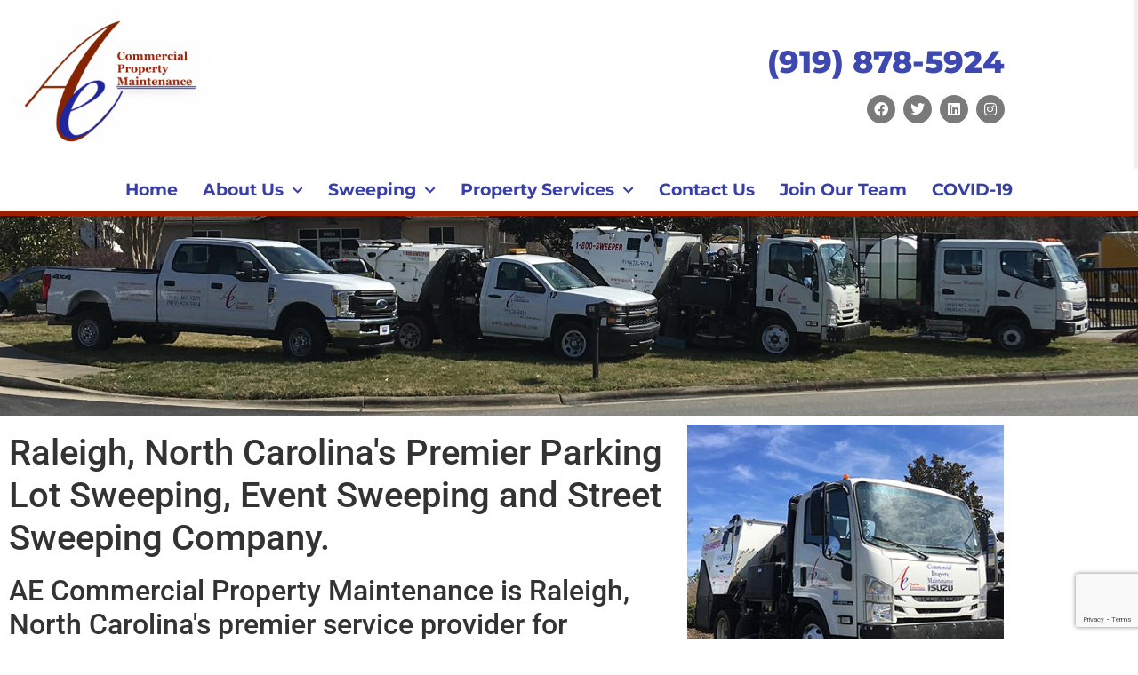

--- FILE ---
content_type: text/html; charset=UTF-8
request_url: https://asphaltent.com/service-areas-32/
body_size: 24900
content:
<!doctype html>
<html lang="en-US">
<head>
	<meta charset="UTF-8">
	<meta name="viewport" content="width=device-width, initial-scale=1">
	<link rel="profile" href="https://gmpg.org/xfn/11">
	<title>Service Areas &#8211; AE Commercial Property Maintenance</title>
<meta name='robots' content='max-image-preview:large' />
	<style>img:is([sizes="auto" i], [sizes^="auto," i]) { contain-intrinsic-size: 3000px 1500px }</style>
	<link rel="alternate" type="application/rss+xml" title="AE Commercial Property Maintenance &raquo; Feed" href="https://asphaltent.com/feed/" />
<link rel="alternate" type="application/rss+xml" title="AE Commercial Property Maintenance &raquo; Comments Feed" href="https://asphaltent.com/comments/feed/" />
<script>
window._wpemojiSettings = {"baseUrl":"https:\/\/s.w.org\/images\/core\/emoji\/16.0.1\/72x72\/","ext":".png","svgUrl":"https:\/\/s.w.org\/images\/core\/emoji\/16.0.1\/svg\/","svgExt":".svg","source":{"concatemoji":"https:\/\/asphaltent.com\/wp-includes\/js\/wp-emoji-release.min.js?ver=6.8.3"}};
/*! This file is auto-generated */
!function(s,n){var o,i,e;function c(e){try{var t={supportTests:e,timestamp:(new Date).valueOf()};sessionStorage.setItem(o,JSON.stringify(t))}catch(e){}}function p(e,t,n){e.clearRect(0,0,e.canvas.width,e.canvas.height),e.fillText(t,0,0);var t=new Uint32Array(e.getImageData(0,0,e.canvas.width,e.canvas.height).data),a=(e.clearRect(0,0,e.canvas.width,e.canvas.height),e.fillText(n,0,0),new Uint32Array(e.getImageData(0,0,e.canvas.width,e.canvas.height).data));return t.every(function(e,t){return e===a[t]})}function u(e,t){e.clearRect(0,0,e.canvas.width,e.canvas.height),e.fillText(t,0,0);for(var n=e.getImageData(16,16,1,1),a=0;a<n.data.length;a++)if(0!==n.data[a])return!1;return!0}function f(e,t,n,a){switch(t){case"flag":return n(e,"\ud83c\udff3\ufe0f\u200d\u26a7\ufe0f","\ud83c\udff3\ufe0f\u200b\u26a7\ufe0f")?!1:!n(e,"\ud83c\udde8\ud83c\uddf6","\ud83c\udde8\u200b\ud83c\uddf6")&&!n(e,"\ud83c\udff4\udb40\udc67\udb40\udc62\udb40\udc65\udb40\udc6e\udb40\udc67\udb40\udc7f","\ud83c\udff4\u200b\udb40\udc67\u200b\udb40\udc62\u200b\udb40\udc65\u200b\udb40\udc6e\u200b\udb40\udc67\u200b\udb40\udc7f");case"emoji":return!a(e,"\ud83e\udedf")}return!1}function g(e,t,n,a){var r="undefined"!=typeof WorkerGlobalScope&&self instanceof WorkerGlobalScope?new OffscreenCanvas(300,150):s.createElement("canvas"),o=r.getContext("2d",{willReadFrequently:!0}),i=(o.textBaseline="top",o.font="600 32px Arial",{});return e.forEach(function(e){i[e]=t(o,e,n,a)}),i}function t(e){var t=s.createElement("script");t.src=e,t.defer=!0,s.head.appendChild(t)}"undefined"!=typeof Promise&&(o="wpEmojiSettingsSupports",i=["flag","emoji"],n.supports={everything:!0,everythingExceptFlag:!0},e=new Promise(function(e){s.addEventListener("DOMContentLoaded",e,{once:!0})}),new Promise(function(t){var n=function(){try{var e=JSON.parse(sessionStorage.getItem(o));if("object"==typeof e&&"number"==typeof e.timestamp&&(new Date).valueOf()<e.timestamp+604800&&"object"==typeof e.supportTests)return e.supportTests}catch(e){}return null}();if(!n){if("undefined"!=typeof Worker&&"undefined"!=typeof OffscreenCanvas&&"undefined"!=typeof URL&&URL.createObjectURL&&"undefined"!=typeof Blob)try{var e="postMessage("+g.toString()+"("+[JSON.stringify(i),f.toString(),p.toString(),u.toString()].join(",")+"));",a=new Blob([e],{type:"text/javascript"}),r=new Worker(URL.createObjectURL(a),{name:"wpTestEmojiSupports"});return void(r.onmessage=function(e){c(n=e.data),r.terminate(),t(n)})}catch(e){}c(n=g(i,f,p,u))}t(n)}).then(function(e){for(var t in e)n.supports[t]=e[t],n.supports.everything=n.supports.everything&&n.supports[t],"flag"!==t&&(n.supports.everythingExceptFlag=n.supports.everythingExceptFlag&&n.supports[t]);n.supports.everythingExceptFlag=n.supports.everythingExceptFlag&&!n.supports.flag,n.DOMReady=!1,n.readyCallback=function(){n.DOMReady=!0}}).then(function(){return e}).then(function(){var e;n.supports.everything||(n.readyCallback(),(e=n.source||{}).concatemoji?t(e.concatemoji):e.wpemoji&&e.twemoji&&(t(e.twemoji),t(e.wpemoji)))}))}((window,document),window._wpemojiSettings);
</script>
<style id='wp-emoji-styles-inline-css'>

	img.wp-smiley, img.emoji {
		display: inline !important;
		border: none !important;
		box-shadow: none !important;
		height: 1em !important;
		width: 1em !important;
		margin: 0 0.07em !important;
		vertical-align: -0.1em !important;
		background: none !important;
		padding: 0 !important;
	}
</style>
<link rel='stylesheet' id='wp-block-library-css' href='https://asphaltent.com/wp-includes/css/dist/block-library/style.min.css?ver=6.8.3' media='all' />
<style id='global-styles-inline-css'>
:root{--wp--preset--aspect-ratio--square: 1;--wp--preset--aspect-ratio--4-3: 4/3;--wp--preset--aspect-ratio--3-4: 3/4;--wp--preset--aspect-ratio--3-2: 3/2;--wp--preset--aspect-ratio--2-3: 2/3;--wp--preset--aspect-ratio--16-9: 16/9;--wp--preset--aspect-ratio--9-16: 9/16;--wp--preset--color--black: #000000;--wp--preset--color--cyan-bluish-gray: #abb8c3;--wp--preset--color--white: #ffffff;--wp--preset--color--pale-pink: #f78da7;--wp--preset--color--vivid-red: #cf2e2e;--wp--preset--color--luminous-vivid-orange: #ff6900;--wp--preset--color--luminous-vivid-amber: #fcb900;--wp--preset--color--light-green-cyan: #7bdcb5;--wp--preset--color--vivid-green-cyan: #00d084;--wp--preset--color--pale-cyan-blue: #8ed1fc;--wp--preset--color--vivid-cyan-blue: #0693e3;--wp--preset--color--vivid-purple: #9b51e0;--wp--preset--gradient--vivid-cyan-blue-to-vivid-purple: linear-gradient(135deg,rgba(6,147,227,1) 0%,rgb(155,81,224) 100%);--wp--preset--gradient--light-green-cyan-to-vivid-green-cyan: linear-gradient(135deg,rgb(122,220,180) 0%,rgb(0,208,130) 100%);--wp--preset--gradient--luminous-vivid-amber-to-luminous-vivid-orange: linear-gradient(135deg,rgba(252,185,0,1) 0%,rgba(255,105,0,1) 100%);--wp--preset--gradient--luminous-vivid-orange-to-vivid-red: linear-gradient(135deg,rgba(255,105,0,1) 0%,rgb(207,46,46) 100%);--wp--preset--gradient--very-light-gray-to-cyan-bluish-gray: linear-gradient(135deg,rgb(238,238,238) 0%,rgb(169,184,195) 100%);--wp--preset--gradient--cool-to-warm-spectrum: linear-gradient(135deg,rgb(74,234,220) 0%,rgb(151,120,209) 20%,rgb(207,42,186) 40%,rgb(238,44,130) 60%,rgb(251,105,98) 80%,rgb(254,248,76) 100%);--wp--preset--gradient--blush-light-purple: linear-gradient(135deg,rgb(255,206,236) 0%,rgb(152,150,240) 100%);--wp--preset--gradient--blush-bordeaux: linear-gradient(135deg,rgb(254,205,165) 0%,rgb(254,45,45) 50%,rgb(107,0,62) 100%);--wp--preset--gradient--luminous-dusk: linear-gradient(135deg,rgb(255,203,112) 0%,rgb(199,81,192) 50%,rgb(65,88,208) 100%);--wp--preset--gradient--pale-ocean: linear-gradient(135deg,rgb(255,245,203) 0%,rgb(182,227,212) 50%,rgb(51,167,181) 100%);--wp--preset--gradient--electric-grass: linear-gradient(135deg,rgb(202,248,128) 0%,rgb(113,206,126) 100%);--wp--preset--gradient--midnight: linear-gradient(135deg,rgb(2,3,129) 0%,rgb(40,116,252) 100%);--wp--preset--font-size--small: 13px;--wp--preset--font-size--medium: 20px;--wp--preset--font-size--large: 36px;--wp--preset--font-size--x-large: 42px;--wp--preset--spacing--20: 0.44rem;--wp--preset--spacing--30: 0.67rem;--wp--preset--spacing--40: 1rem;--wp--preset--spacing--50: 1.5rem;--wp--preset--spacing--60: 2.25rem;--wp--preset--spacing--70: 3.38rem;--wp--preset--spacing--80: 5.06rem;--wp--preset--shadow--natural: 6px 6px 9px rgba(0, 0, 0, 0.2);--wp--preset--shadow--deep: 12px 12px 50px rgba(0, 0, 0, 0.4);--wp--preset--shadow--sharp: 6px 6px 0px rgba(0, 0, 0, 0.2);--wp--preset--shadow--outlined: 6px 6px 0px -3px rgba(255, 255, 255, 1), 6px 6px rgba(0, 0, 0, 1);--wp--preset--shadow--crisp: 6px 6px 0px rgba(0, 0, 0, 1);}:root { --wp--style--global--content-size: 800px;--wp--style--global--wide-size: 1200px; }:where(body) { margin: 0; }.wp-site-blocks > .alignleft { float: left; margin-right: 2em; }.wp-site-blocks > .alignright { float: right; margin-left: 2em; }.wp-site-blocks > .aligncenter { justify-content: center; margin-left: auto; margin-right: auto; }:where(.wp-site-blocks) > * { margin-block-start: 24px; margin-block-end: 0; }:where(.wp-site-blocks) > :first-child { margin-block-start: 0; }:where(.wp-site-blocks) > :last-child { margin-block-end: 0; }:root { --wp--style--block-gap: 24px; }:root :where(.is-layout-flow) > :first-child{margin-block-start: 0;}:root :where(.is-layout-flow) > :last-child{margin-block-end: 0;}:root :where(.is-layout-flow) > *{margin-block-start: 24px;margin-block-end: 0;}:root :where(.is-layout-constrained) > :first-child{margin-block-start: 0;}:root :where(.is-layout-constrained) > :last-child{margin-block-end: 0;}:root :where(.is-layout-constrained) > *{margin-block-start: 24px;margin-block-end: 0;}:root :where(.is-layout-flex){gap: 24px;}:root :where(.is-layout-grid){gap: 24px;}.is-layout-flow > .alignleft{float: left;margin-inline-start: 0;margin-inline-end: 2em;}.is-layout-flow > .alignright{float: right;margin-inline-start: 2em;margin-inline-end: 0;}.is-layout-flow > .aligncenter{margin-left: auto !important;margin-right: auto !important;}.is-layout-constrained > .alignleft{float: left;margin-inline-start: 0;margin-inline-end: 2em;}.is-layout-constrained > .alignright{float: right;margin-inline-start: 2em;margin-inline-end: 0;}.is-layout-constrained > .aligncenter{margin-left: auto !important;margin-right: auto !important;}.is-layout-constrained > :where(:not(.alignleft):not(.alignright):not(.alignfull)){max-width: var(--wp--style--global--content-size);margin-left: auto !important;margin-right: auto !important;}.is-layout-constrained > .alignwide{max-width: var(--wp--style--global--wide-size);}body .is-layout-flex{display: flex;}.is-layout-flex{flex-wrap: wrap;align-items: center;}.is-layout-flex > :is(*, div){margin: 0;}body .is-layout-grid{display: grid;}.is-layout-grid > :is(*, div){margin: 0;}body{padding-top: 0px;padding-right: 0px;padding-bottom: 0px;padding-left: 0px;}a:where(:not(.wp-element-button)){text-decoration: underline;}:root :where(.wp-element-button, .wp-block-button__link){background-color: #32373c;border-width: 0;color: #fff;font-family: inherit;font-size: inherit;line-height: inherit;padding: calc(0.667em + 2px) calc(1.333em + 2px);text-decoration: none;}.has-black-color{color: var(--wp--preset--color--black) !important;}.has-cyan-bluish-gray-color{color: var(--wp--preset--color--cyan-bluish-gray) !important;}.has-white-color{color: var(--wp--preset--color--white) !important;}.has-pale-pink-color{color: var(--wp--preset--color--pale-pink) !important;}.has-vivid-red-color{color: var(--wp--preset--color--vivid-red) !important;}.has-luminous-vivid-orange-color{color: var(--wp--preset--color--luminous-vivid-orange) !important;}.has-luminous-vivid-amber-color{color: var(--wp--preset--color--luminous-vivid-amber) !important;}.has-light-green-cyan-color{color: var(--wp--preset--color--light-green-cyan) !important;}.has-vivid-green-cyan-color{color: var(--wp--preset--color--vivid-green-cyan) !important;}.has-pale-cyan-blue-color{color: var(--wp--preset--color--pale-cyan-blue) !important;}.has-vivid-cyan-blue-color{color: var(--wp--preset--color--vivid-cyan-blue) !important;}.has-vivid-purple-color{color: var(--wp--preset--color--vivid-purple) !important;}.has-black-background-color{background-color: var(--wp--preset--color--black) !important;}.has-cyan-bluish-gray-background-color{background-color: var(--wp--preset--color--cyan-bluish-gray) !important;}.has-white-background-color{background-color: var(--wp--preset--color--white) !important;}.has-pale-pink-background-color{background-color: var(--wp--preset--color--pale-pink) !important;}.has-vivid-red-background-color{background-color: var(--wp--preset--color--vivid-red) !important;}.has-luminous-vivid-orange-background-color{background-color: var(--wp--preset--color--luminous-vivid-orange) !important;}.has-luminous-vivid-amber-background-color{background-color: var(--wp--preset--color--luminous-vivid-amber) !important;}.has-light-green-cyan-background-color{background-color: var(--wp--preset--color--light-green-cyan) !important;}.has-vivid-green-cyan-background-color{background-color: var(--wp--preset--color--vivid-green-cyan) !important;}.has-pale-cyan-blue-background-color{background-color: var(--wp--preset--color--pale-cyan-blue) !important;}.has-vivid-cyan-blue-background-color{background-color: var(--wp--preset--color--vivid-cyan-blue) !important;}.has-vivid-purple-background-color{background-color: var(--wp--preset--color--vivid-purple) !important;}.has-black-border-color{border-color: var(--wp--preset--color--black) !important;}.has-cyan-bluish-gray-border-color{border-color: var(--wp--preset--color--cyan-bluish-gray) !important;}.has-white-border-color{border-color: var(--wp--preset--color--white) !important;}.has-pale-pink-border-color{border-color: var(--wp--preset--color--pale-pink) !important;}.has-vivid-red-border-color{border-color: var(--wp--preset--color--vivid-red) !important;}.has-luminous-vivid-orange-border-color{border-color: var(--wp--preset--color--luminous-vivid-orange) !important;}.has-luminous-vivid-amber-border-color{border-color: var(--wp--preset--color--luminous-vivid-amber) !important;}.has-light-green-cyan-border-color{border-color: var(--wp--preset--color--light-green-cyan) !important;}.has-vivid-green-cyan-border-color{border-color: var(--wp--preset--color--vivid-green-cyan) !important;}.has-pale-cyan-blue-border-color{border-color: var(--wp--preset--color--pale-cyan-blue) !important;}.has-vivid-cyan-blue-border-color{border-color: var(--wp--preset--color--vivid-cyan-blue) !important;}.has-vivid-purple-border-color{border-color: var(--wp--preset--color--vivid-purple) !important;}.has-vivid-cyan-blue-to-vivid-purple-gradient-background{background: var(--wp--preset--gradient--vivid-cyan-blue-to-vivid-purple) !important;}.has-light-green-cyan-to-vivid-green-cyan-gradient-background{background: var(--wp--preset--gradient--light-green-cyan-to-vivid-green-cyan) !important;}.has-luminous-vivid-amber-to-luminous-vivid-orange-gradient-background{background: var(--wp--preset--gradient--luminous-vivid-amber-to-luminous-vivid-orange) !important;}.has-luminous-vivid-orange-to-vivid-red-gradient-background{background: var(--wp--preset--gradient--luminous-vivid-orange-to-vivid-red) !important;}.has-very-light-gray-to-cyan-bluish-gray-gradient-background{background: var(--wp--preset--gradient--very-light-gray-to-cyan-bluish-gray) !important;}.has-cool-to-warm-spectrum-gradient-background{background: var(--wp--preset--gradient--cool-to-warm-spectrum) !important;}.has-blush-light-purple-gradient-background{background: var(--wp--preset--gradient--blush-light-purple) !important;}.has-blush-bordeaux-gradient-background{background: var(--wp--preset--gradient--blush-bordeaux) !important;}.has-luminous-dusk-gradient-background{background: var(--wp--preset--gradient--luminous-dusk) !important;}.has-pale-ocean-gradient-background{background: var(--wp--preset--gradient--pale-ocean) !important;}.has-electric-grass-gradient-background{background: var(--wp--preset--gradient--electric-grass) !important;}.has-midnight-gradient-background{background: var(--wp--preset--gradient--midnight) !important;}.has-small-font-size{font-size: var(--wp--preset--font-size--small) !important;}.has-medium-font-size{font-size: var(--wp--preset--font-size--medium) !important;}.has-large-font-size{font-size: var(--wp--preset--font-size--large) !important;}.has-x-large-font-size{font-size: var(--wp--preset--font-size--x-large) !important;}
:root :where(.wp-block-pullquote){font-size: 1.5em;line-height: 1.6;}
</style>
<link rel='stylesheet' id='hello-elementor-css' href='https://asphaltent.com/wp-content/themes/hello-elementor/assets/css/reset.css?ver=3.4.4' media='all' />
<link rel='stylesheet' id='hello-elementor-theme-style-css' href='https://asphaltent.com/wp-content/themes/hello-elementor/assets/css/theme.css?ver=3.4.4' media='all' />
<link rel='stylesheet' id='hello-elementor-header-footer-css' href='https://asphaltent.com/wp-content/themes/hello-elementor/assets/css/header-footer.css?ver=3.4.4' media='all' />
<link rel='stylesheet' id='elementor-frontend-css' href='https://asphaltent.com/wp-content/plugins/elementor/assets/css/frontend.min.css?ver=3.34.2' media='all' />
<style id='elementor-frontend-inline-css'>
@-webkit-keyframes ha_fadeIn{0%{opacity:0}to{opacity:1}}@keyframes ha_fadeIn{0%{opacity:0}to{opacity:1}}@-webkit-keyframes ha_zoomIn{0%{opacity:0;-webkit-transform:scale3d(.3,.3,.3);transform:scale3d(.3,.3,.3)}50%{opacity:1}}@keyframes ha_zoomIn{0%{opacity:0;-webkit-transform:scale3d(.3,.3,.3);transform:scale3d(.3,.3,.3)}50%{opacity:1}}@-webkit-keyframes ha_rollIn{0%{opacity:0;-webkit-transform:translate3d(-100%,0,0) rotate3d(0,0,1,-120deg);transform:translate3d(-100%,0,0) rotate3d(0,0,1,-120deg)}to{opacity:1}}@keyframes ha_rollIn{0%{opacity:0;-webkit-transform:translate3d(-100%,0,0) rotate3d(0,0,1,-120deg);transform:translate3d(-100%,0,0) rotate3d(0,0,1,-120deg)}to{opacity:1}}@-webkit-keyframes ha_bounce{0%,20%,53%,to{-webkit-animation-timing-function:cubic-bezier(.215,.61,.355,1);animation-timing-function:cubic-bezier(.215,.61,.355,1)}40%,43%{-webkit-transform:translate3d(0,-30px,0) scaleY(1.1);transform:translate3d(0,-30px,0) scaleY(1.1);-webkit-animation-timing-function:cubic-bezier(.755,.05,.855,.06);animation-timing-function:cubic-bezier(.755,.05,.855,.06)}70%{-webkit-transform:translate3d(0,-15px,0) scaleY(1.05);transform:translate3d(0,-15px,0) scaleY(1.05);-webkit-animation-timing-function:cubic-bezier(.755,.05,.855,.06);animation-timing-function:cubic-bezier(.755,.05,.855,.06)}80%{-webkit-transition-timing-function:cubic-bezier(.215,.61,.355,1);transition-timing-function:cubic-bezier(.215,.61,.355,1);-webkit-transform:translate3d(0,0,0) scaleY(.95);transform:translate3d(0,0,0) scaleY(.95)}90%{-webkit-transform:translate3d(0,-4px,0) scaleY(1.02);transform:translate3d(0,-4px,0) scaleY(1.02)}}@keyframes ha_bounce{0%,20%,53%,to{-webkit-animation-timing-function:cubic-bezier(.215,.61,.355,1);animation-timing-function:cubic-bezier(.215,.61,.355,1)}40%,43%{-webkit-transform:translate3d(0,-30px,0) scaleY(1.1);transform:translate3d(0,-30px,0) scaleY(1.1);-webkit-animation-timing-function:cubic-bezier(.755,.05,.855,.06);animation-timing-function:cubic-bezier(.755,.05,.855,.06)}70%{-webkit-transform:translate3d(0,-15px,0) scaleY(1.05);transform:translate3d(0,-15px,0) scaleY(1.05);-webkit-animation-timing-function:cubic-bezier(.755,.05,.855,.06);animation-timing-function:cubic-bezier(.755,.05,.855,.06)}80%{-webkit-transition-timing-function:cubic-bezier(.215,.61,.355,1);transition-timing-function:cubic-bezier(.215,.61,.355,1);-webkit-transform:translate3d(0,0,0) scaleY(.95);transform:translate3d(0,0,0) scaleY(.95)}90%{-webkit-transform:translate3d(0,-4px,0) scaleY(1.02);transform:translate3d(0,-4px,0) scaleY(1.02)}}@-webkit-keyframes ha_bounceIn{0%,20%,40%,60%,80%,to{-webkit-animation-timing-function:cubic-bezier(.215,.61,.355,1);animation-timing-function:cubic-bezier(.215,.61,.355,1)}0%{opacity:0;-webkit-transform:scale3d(.3,.3,.3);transform:scale3d(.3,.3,.3)}20%{-webkit-transform:scale3d(1.1,1.1,1.1);transform:scale3d(1.1,1.1,1.1)}40%{-webkit-transform:scale3d(.9,.9,.9);transform:scale3d(.9,.9,.9)}60%{opacity:1;-webkit-transform:scale3d(1.03,1.03,1.03);transform:scale3d(1.03,1.03,1.03)}80%{-webkit-transform:scale3d(.97,.97,.97);transform:scale3d(.97,.97,.97)}to{opacity:1}}@keyframes ha_bounceIn{0%,20%,40%,60%,80%,to{-webkit-animation-timing-function:cubic-bezier(.215,.61,.355,1);animation-timing-function:cubic-bezier(.215,.61,.355,1)}0%{opacity:0;-webkit-transform:scale3d(.3,.3,.3);transform:scale3d(.3,.3,.3)}20%{-webkit-transform:scale3d(1.1,1.1,1.1);transform:scale3d(1.1,1.1,1.1)}40%{-webkit-transform:scale3d(.9,.9,.9);transform:scale3d(.9,.9,.9)}60%{opacity:1;-webkit-transform:scale3d(1.03,1.03,1.03);transform:scale3d(1.03,1.03,1.03)}80%{-webkit-transform:scale3d(.97,.97,.97);transform:scale3d(.97,.97,.97)}to{opacity:1}}@-webkit-keyframes ha_flipInX{0%{opacity:0;-webkit-transform:perspective(400px) rotate3d(1,0,0,90deg);transform:perspective(400px) rotate3d(1,0,0,90deg);-webkit-animation-timing-function:ease-in;animation-timing-function:ease-in}40%{-webkit-transform:perspective(400px) rotate3d(1,0,0,-20deg);transform:perspective(400px) rotate3d(1,0,0,-20deg);-webkit-animation-timing-function:ease-in;animation-timing-function:ease-in}60%{opacity:1;-webkit-transform:perspective(400px) rotate3d(1,0,0,10deg);transform:perspective(400px) rotate3d(1,0,0,10deg)}80%{-webkit-transform:perspective(400px) rotate3d(1,0,0,-5deg);transform:perspective(400px) rotate3d(1,0,0,-5deg)}}@keyframes ha_flipInX{0%{opacity:0;-webkit-transform:perspective(400px) rotate3d(1,0,0,90deg);transform:perspective(400px) rotate3d(1,0,0,90deg);-webkit-animation-timing-function:ease-in;animation-timing-function:ease-in}40%{-webkit-transform:perspective(400px) rotate3d(1,0,0,-20deg);transform:perspective(400px) rotate3d(1,0,0,-20deg);-webkit-animation-timing-function:ease-in;animation-timing-function:ease-in}60%{opacity:1;-webkit-transform:perspective(400px) rotate3d(1,0,0,10deg);transform:perspective(400px) rotate3d(1,0,0,10deg)}80%{-webkit-transform:perspective(400px) rotate3d(1,0,0,-5deg);transform:perspective(400px) rotate3d(1,0,0,-5deg)}}@-webkit-keyframes ha_flipInY{0%{opacity:0;-webkit-transform:perspective(400px) rotate3d(0,1,0,90deg);transform:perspective(400px) rotate3d(0,1,0,90deg);-webkit-animation-timing-function:ease-in;animation-timing-function:ease-in}40%{-webkit-transform:perspective(400px) rotate3d(0,1,0,-20deg);transform:perspective(400px) rotate3d(0,1,0,-20deg);-webkit-animation-timing-function:ease-in;animation-timing-function:ease-in}60%{opacity:1;-webkit-transform:perspective(400px) rotate3d(0,1,0,10deg);transform:perspective(400px) rotate3d(0,1,0,10deg)}80%{-webkit-transform:perspective(400px) rotate3d(0,1,0,-5deg);transform:perspective(400px) rotate3d(0,1,0,-5deg)}}@keyframes ha_flipInY{0%{opacity:0;-webkit-transform:perspective(400px) rotate3d(0,1,0,90deg);transform:perspective(400px) rotate3d(0,1,0,90deg);-webkit-animation-timing-function:ease-in;animation-timing-function:ease-in}40%{-webkit-transform:perspective(400px) rotate3d(0,1,0,-20deg);transform:perspective(400px) rotate3d(0,1,0,-20deg);-webkit-animation-timing-function:ease-in;animation-timing-function:ease-in}60%{opacity:1;-webkit-transform:perspective(400px) rotate3d(0,1,0,10deg);transform:perspective(400px) rotate3d(0,1,0,10deg)}80%{-webkit-transform:perspective(400px) rotate3d(0,1,0,-5deg);transform:perspective(400px) rotate3d(0,1,0,-5deg)}}@-webkit-keyframes ha_swing{20%{-webkit-transform:rotate3d(0,0,1,15deg);transform:rotate3d(0,0,1,15deg)}40%{-webkit-transform:rotate3d(0,0,1,-10deg);transform:rotate3d(0,0,1,-10deg)}60%{-webkit-transform:rotate3d(0,0,1,5deg);transform:rotate3d(0,0,1,5deg)}80%{-webkit-transform:rotate3d(0,0,1,-5deg);transform:rotate3d(0,0,1,-5deg)}}@keyframes ha_swing{20%{-webkit-transform:rotate3d(0,0,1,15deg);transform:rotate3d(0,0,1,15deg)}40%{-webkit-transform:rotate3d(0,0,1,-10deg);transform:rotate3d(0,0,1,-10deg)}60%{-webkit-transform:rotate3d(0,0,1,5deg);transform:rotate3d(0,0,1,5deg)}80%{-webkit-transform:rotate3d(0,0,1,-5deg);transform:rotate3d(0,0,1,-5deg)}}@-webkit-keyframes ha_slideInDown{0%{visibility:visible;-webkit-transform:translate3d(0,-100%,0);transform:translate3d(0,-100%,0)}}@keyframes ha_slideInDown{0%{visibility:visible;-webkit-transform:translate3d(0,-100%,0);transform:translate3d(0,-100%,0)}}@-webkit-keyframes ha_slideInUp{0%{visibility:visible;-webkit-transform:translate3d(0,100%,0);transform:translate3d(0,100%,0)}}@keyframes ha_slideInUp{0%{visibility:visible;-webkit-transform:translate3d(0,100%,0);transform:translate3d(0,100%,0)}}@-webkit-keyframes ha_slideInLeft{0%{visibility:visible;-webkit-transform:translate3d(-100%,0,0);transform:translate3d(-100%,0,0)}}@keyframes ha_slideInLeft{0%{visibility:visible;-webkit-transform:translate3d(-100%,0,0);transform:translate3d(-100%,0,0)}}@-webkit-keyframes ha_slideInRight{0%{visibility:visible;-webkit-transform:translate3d(100%,0,0);transform:translate3d(100%,0,0)}}@keyframes ha_slideInRight{0%{visibility:visible;-webkit-transform:translate3d(100%,0,0);transform:translate3d(100%,0,0)}}.ha_fadeIn{-webkit-animation-name:ha_fadeIn;animation-name:ha_fadeIn}.ha_zoomIn{-webkit-animation-name:ha_zoomIn;animation-name:ha_zoomIn}.ha_rollIn{-webkit-animation-name:ha_rollIn;animation-name:ha_rollIn}.ha_bounce{-webkit-transform-origin:center bottom;-ms-transform-origin:center bottom;transform-origin:center bottom;-webkit-animation-name:ha_bounce;animation-name:ha_bounce}.ha_bounceIn{-webkit-animation-name:ha_bounceIn;animation-name:ha_bounceIn;-webkit-animation-duration:.75s;-webkit-animation-duration:calc(var(--animate-duration)*.75);animation-duration:.75s;animation-duration:calc(var(--animate-duration)*.75)}.ha_flipInX,.ha_flipInY{-webkit-animation-name:ha_flipInX;animation-name:ha_flipInX;-webkit-backface-visibility:visible!important;backface-visibility:visible!important}.ha_flipInY{-webkit-animation-name:ha_flipInY;animation-name:ha_flipInY}.ha_swing{-webkit-transform-origin:top center;-ms-transform-origin:top center;transform-origin:top center;-webkit-animation-name:ha_swing;animation-name:ha_swing}.ha_slideInDown{-webkit-animation-name:ha_slideInDown;animation-name:ha_slideInDown}.ha_slideInUp{-webkit-animation-name:ha_slideInUp;animation-name:ha_slideInUp}.ha_slideInLeft{-webkit-animation-name:ha_slideInLeft;animation-name:ha_slideInLeft}.ha_slideInRight{-webkit-animation-name:ha_slideInRight;animation-name:ha_slideInRight}.ha-css-transform-yes{-webkit-transition-duration:var(--ha-tfx-transition-duration, .2s);transition-duration:var(--ha-tfx-transition-duration, .2s);-webkit-transition-property:-webkit-transform;transition-property:transform;transition-property:transform,-webkit-transform;-webkit-transform:translate(var(--ha-tfx-translate-x, 0),var(--ha-tfx-translate-y, 0)) scale(var(--ha-tfx-scale-x, 1),var(--ha-tfx-scale-y, 1)) skew(var(--ha-tfx-skew-x, 0),var(--ha-tfx-skew-y, 0)) rotateX(var(--ha-tfx-rotate-x, 0)) rotateY(var(--ha-tfx-rotate-y, 0)) rotateZ(var(--ha-tfx-rotate-z, 0));transform:translate(var(--ha-tfx-translate-x, 0),var(--ha-tfx-translate-y, 0)) scale(var(--ha-tfx-scale-x, 1),var(--ha-tfx-scale-y, 1)) skew(var(--ha-tfx-skew-x, 0),var(--ha-tfx-skew-y, 0)) rotateX(var(--ha-tfx-rotate-x, 0)) rotateY(var(--ha-tfx-rotate-y, 0)) rotateZ(var(--ha-tfx-rotate-z, 0))}.ha-css-transform-yes:hover{-webkit-transform:translate(var(--ha-tfx-translate-x-hover, var(--ha-tfx-translate-x, 0)),var(--ha-tfx-translate-y-hover, var(--ha-tfx-translate-y, 0))) scale(var(--ha-tfx-scale-x-hover, var(--ha-tfx-scale-x, 1)),var(--ha-tfx-scale-y-hover, var(--ha-tfx-scale-y, 1))) skew(var(--ha-tfx-skew-x-hover, var(--ha-tfx-skew-x, 0)),var(--ha-tfx-skew-y-hover, var(--ha-tfx-skew-y, 0))) rotateX(var(--ha-tfx-rotate-x-hover, var(--ha-tfx-rotate-x, 0))) rotateY(var(--ha-tfx-rotate-y-hover, var(--ha-tfx-rotate-y, 0))) rotateZ(var(--ha-tfx-rotate-z-hover, var(--ha-tfx-rotate-z, 0)));transform:translate(var(--ha-tfx-translate-x-hover, var(--ha-tfx-translate-x, 0)),var(--ha-tfx-translate-y-hover, var(--ha-tfx-translate-y, 0))) scale(var(--ha-tfx-scale-x-hover, var(--ha-tfx-scale-x, 1)),var(--ha-tfx-scale-y-hover, var(--ha-tfx-scale-y, 1))) skew(var(--ha-tfx-skew-x-hover, var(--ha-tfx-skew-x, 0)),var(--ha-tfx-skew-y-hover, var(--ha-tfx-skew-y, 0))) rotateX(var(--ha-tfx-rotate-x-hover, var(--ha-tfx-rotate-x, 0))) rotateY(var(--ha-tfx-rotate-y-hover, var(--ha-tfx-rotate-y, 0))) rotateZ(var(--ha-tfx-rotate-z-hover, var(--ha-tfx-rotate-z, 0)))}.happy-addon>.elementor-widget-container{word-wrap:break-word;overflow-wrap:break-word}.happy-addon>.elementor-widget-container,.happy-addon>.elementor-widget-container *{-webkit-box-sizing:border-box;box-sizing:border-box}.happy-addon:not(:has(.elementor-widget-container)),.happy-addon:not(:has(.elementor-widget-container)) *{-webkit-box-sizing:border-box;box-sizing:border-box;word-wrap:break-word;overflow-wrap:break-word}.happy-addon p:empty{display:none}.happy-addon .elementor-inline-editing{min-height:auto!important}.happy-addon-pro img{max-width:100%;height:auto;-o-object-fit:cover;object-fit:cover}.ha-screen-reader-text{position:absolute;overflow:hidden;clip:rect(1px,1px,1px,1px);margin:-1px;padding:0;width:1px;height:1px;border:0;word-wrap:normal!important;-webkit-clip-path:inset(50%);clip-path:inset(50%)}.ha-has-bg-overlay>.elementor-widget-container{position:relative;z-index:1}.ha-has-bg-overlay>.elementor-widget-container:before{position:absolute;top:0;left:0;z-index:-1;width:100%;height:100%;content:""}.ha-has-bg-overlay:not(:has(.elementor-widget-container)){position:relative;z-index:1}.ha-has-bg-overlay:not(:has(.elementor-widget-container)):before{position:absolute;top:0;left:0;z-index:-1;width:100%;height:100%;content:""}.ha-popup--is-enabled .ha-js-popup,.ha-popup--is-enabled .ha-js-popup img{cursor:-webkit-zoom-in!important;cursor:zoom-in!important}.mfp-wrap .mfp-arrow,.mfp-wrap .mfp-close{background-color:transparent}.mfp-wrap .mfp-arrow:focus,.mfp-wrap .mfp-close:focus{outline-width:thin}.ha-advanced-tooltip-enable{position:relative;cursor:pointer;--ha-tooltip-arrow-color:black;--ha-tooltip-arrow-distance:0}.ha-advanced-tooltip-enable .ha-advanced-tooltip-content{position:absolute;z-index:999;display:none;padding:5px 0;width:120px;height:auto;border-radius:6px;background-color:#000;color:#fff;text-align:center;opacity:0}.ha-advanced-tooltip-enable .ha-advanced-tooltip-content::after{position:absolute;border-width:5px;border-style:solid;content:""}.ha-advanced-tooltip-enable .ha-advanced-tooltip-content.no-arrow::after{visibility:hidden}.ha-advanced-tooltip-enable .ha-advanced-tooltip-content.show{display:inline-block;opacity:1}.ha-advanced-tooltip-enable.ha-advanced-tooltip-top .ha-advanced-tooltip-content,body[data-elementor-device-mode=tablet] .ha-advanced-tooltip-enable.ha-advanced-tooltip-tablet-top .ha-advanced-tooltip-content{top:unset;right:0;bottom:calc(101% + var(--ha-tooltip-arrow-distance));left:0;margin:0 auto}.ha-advanced-tooltip-enable.ha-advanced-tooltip-top .ha-advanced-tooltip-content::after,body[data-elementor-device-mode=tablet] .ha-advanced-tooltip-enable.ha-advanced-tooltip-tablet-top .ha-advanced-tooltip-content::after{top:100%;right:unset;bottom:unset;left:50%;border-color:var(--ha-tooltip-arrow-color) transparent transparent transparent;-webkit-transform:translateX(-50%);-ms-transform:translateX(-50%);transform:translateX(-50%)}.ha-advanced-tooltip-enable.ha-advanced-tooltip-bottom .ha-advanced-tooltip-content,body[data-elementor-device-mode=tablet] .ha-advanced-tooltip-enable.ha-advanced-tooltip-tablet-bottom .ha-advanced-tooltip-content{top:calc(101% + var(--ha-tooltip-arrow-distance));right:0;bottom:unset;left:0;margin:0 auto}.ha-advanced-tooltip-enable.ha-advanced-tooltip-bottom .ha-advanced-tooltip-content::after,body[data-elementor-device-mode=tablet] .ha-advanced-tooltip-enable.ha-advanced-tooltip-tablet-bottom .ha-advanced-tooltip-content::after{top:unset;right:unset;bottom:100%;left:50%;border-color:transparent transparent var(--ha-tooltip-arrow-color) transparent;-webkit-transform:translateX(-50%);-ms-transform:translateX(-50%);transform:translateX(-50%)}.ha-advanced-tooltip-enable.ha-advanced-tooltip-left .ha-advanced-tooltip-content,body[data-elementor-device-mode=tablet] .ha-advanced-tooltip-enable.ha-advanced-tooltip-tablet-left .ha-advanced-tooltip-content{top:50%;right:calc(101% + var(--ha-tooltip-arrow-distance));bottom:unset;left:unset;-webkit-transform:translateY(-50%);-ms-transform:translateY(-50%);transform:translateY(-50%)}.ha-advanced-tooltip-enable.ha-advanced-tooltip-left .ha-advanced-tooltip-content::after,body[data-elementor-device-mode=tablet] .ha-advanced-tooltip-enable.ha-advanced-tooltip-tablet-left .ha-advanced-tooltip-content::after{top:50%;right:unset;bottom:unset;left:100%;border-color:transparent transparent transparent var(--ha-tooltip-arrow-color);-webkit-transform:translateY(-50%);-ms-transform:translateY(-50%);transform:translateY(-50%)}.ha-advanced-tooltip-enable.ha-advanced-tooltip-right .ha-advanced-tooltip-content,body[data-elementor-device-mode=tablet] .ha-advanced-tooltip-enable.ha-advanced-tooltip-tablet-right .ha-advanced-tooltip-content{top:50%;right:unset;bottom:unset;left:calc(101% + var(--ha-tooltip-arrow-distance));-webkit-transform:translateY(-50%);-ms-transform:translateY(-50%);transform:translateY(-50%)}.ha-advanced-tooltip-enable.ha-advanced-tooltip-right .ha-advanced-tooltip-content::after,body[data-elementor-device-mode=tablet] .ha-advanced-tooltip-enable.ha-advanced-tooltip-tablet-right .ha-advanced-tooltip-content::after{top:50%;right:100%;bottom:unset;left:unset;border-color:transparent var(--ha-tooltip-arrow-color) transparent transparent;-webkit-transform:translateY(-50%);-ms-transform:translateY(-50%);transform:translateY(-50%)}body[data-elementor-device-mode=mobile] .ha-advanced-tooltip-enable.ha-advanced-tooltip-mobile-top .ha-advanced-tooltip-content{top:unset;right:0;bottom:calc(101% + var(--ha-tooltip-arrow-distance));left:0;margin:0 auto}body[data-elementor-device-mode=mobile] .ha-advanced-tooltip-enable.ha-advanced-tooltip-mobile-top .ha-advanced-tooltip-content::after{top:100%;right:unset;bottom:unset;left:50%;border-color:var(--ha-tooltip-arrow-color) transparent transparent transparent;-webkit-transform:translateX(-50%);-ms-transform:translateX(-50%);transform:translateX(-50%)}body[data-elementor-device-mode=mobile] .ha-advanced-tooltip-enable.ha-advanced-tooltip-mobile-bottom .ha-advanced-tooltip-content{top:calc(101% + var(--ha-tooltip-arrow-distance));right:0;bottom:unset;left:0;margin:0 auto}body[data-elementor-device-mode=mobile] .ha-advanced-tooltip-enable.ha-advanced-tooltip-mobile-bottom .ha-advanced-tooltip-content::after{top:unset;right:unset;bottom:100%;left:50%;border-color:transparent transparent var(--ha-tooltip-arrow-color) transparent;-webkit-transform:translateX(-50%);-ms-transform:translateX(-50%);transform:translateX(-50%)}body[data-elementor-device-mode=mobile] .ha-advanced-tooltip-enable.ha-advanced-tooltip-mobile-left .ha-advanced-tooltip-content{top:50%;right:calc(101% + var(--ha-tooltip-arrow-distance));bottom:unset;left:unset;-webkit-transform:translateY(-50%);-ms-transform:translateY(-50%);transform:translateY(-50%)}body[data-elementor-device-mode=mobile] .ha-advanced-tooltip-enable.ha-advanced-tooltip-mobile-left .ha-advanced-tooltip-content::after{top:50%;right:unset;bottom:unset;left:100%;border-color:transparent transparent transparent var(--ha-tooltip-arrow-color);-webkit-transform:translateY(-50%);-ms-transform:translateY(-50%);transform:translateY(-50%)}body[data-elementor-device-mode=mobile] .ha-advanced-tooltip-enable.ha-advanced-tooltip-mobile-right .ha-advanced-tooltip-content{top:50%;right:unset;bottom:unset;left:calc(101% + var(--ha-tooltip-arrow-distance));-webkit-transform:translateY(-50%);-ms-transform:translateY(-50%);transform:translateY(-50%)}body[data-elementor-device-mode=mobile] .ha-advanced-tooltip-enable.ha-advanced-tooltip-mobile-right .ha-advanced-tooltip-content::after{top:50%;right:100%;bottom:unset;left:unset;border-color:transparent var(--ha-tooltip-arrow-color) transparent transparent;-webkit-transform:translateY(-50%);-ms-transform:translateY(-50%);transform:translateY(-50%)}body.elementor-editor-active .happy-addon.ha-gravityforms .gform_wrapper{display:block!important}.ha-scroll-to-top-wrap.ha-scroll-to-top-hide{display:none}.ha-scroll-to-top-wrap.edit-mode,.ha-scroll-to-top-wrap.single-page-off{display:none!important}.ha-scroll-to-top-button{position:fixed;right:15px;bottom:15px;z-index:9999;display:-webkit-box;display:-webkit-flex;display:-ms-flexbox;display:flex;-webkit-box-align:center;-webkit-align-items:center;align-items:center;-ms-flex-align:center;-webkit-box-pack:center;-ms-flex-pack:center;-webkit-justify-content:center;justify-content:center;width:50px;height:50px;border-radius:50px;background-color:#5636d1;color:#fff;text-align:center;opacity:1;cursor:pointer;-webkit-transition:all .3s;transition:all .3s}.ha-scroll-to-top-button i{color:#fff;font-size:16px}.ha-scroll-to-top-button:hover{background-color:#e2498a}
</style>
<link rel='stylesheet' id='widget-image-css' href='https://asphaltent.com/wp-content/plugins/elementor/assets/css/widget-image.min.css?ver=3.34.2' media='all' />
<link rel='stylesheet' id='widget-nav-menu-css' href='https://asphaltent.com/wp-content/plugins/elementor-pro/assets/css/widget-nav-menu.min.css?ver=3.34.1' media='all' />
<link rel='stylesheet' id='widget-heading-css' href='https://asphaltent.com/wp-content/plugins/elementor/assets/css/widget-heading.min.css?ver=3.34.2' media='all' />
<link rel='stylesheet' id='widget-social-icons-css' href='https://asphaltent.com/wp-content/plugins/elementor/assets/css/widget-social-icons.min.css?ver=3.34.2' media='all' />
<link rel='stylesheet' id='e-apple-webkit-css' href='https://asphaltent.com/wp-content/plugins/elementor/assets/css/conditionals/apple-webkit.min.css?ver=3.34.2' media='all' />
<link rel='stylesheet' id='swiper-css' href='https://asphaltent.com/wp-content/plugins/elementor/assets/lib/swiper/v8/css/swiper.min.css?ver=8.4.5' media='all' />
<link rel='stylesheet' id='e-swiper-css' href='https://asphaltent.com/wp-content/plugins/elementor/assets/css/conditionals/e-swiper.min.css?ver=3.34.2' media='all' />
<link rel='stylesheet' id='widget-media-carousel-css' href='https://asphaltent.com/wp-content/plugins/elementor-pro/assets/css/widget-media-carousel.min.css?ver=3.34.1' media='all' />
<link rel='stylesheet' id='widget-carousel-module-base-css' href='https://asphaltent.com/wp-content/plugins/elementor-pro/assets/css/widget-carousel-module-base.min.css?ver=3.34.1' media='all' />
<link rel='stylesheet' id='widget-testimonial-carousel-css' href='https://asphaltent.com/wp-content/plugins/elementor-pro/assets/css/widget-testimonial-carousel.min.css?ver=3.34.1' media='all' />
<link rel='stylesheet' id='widget-spacer-css' href='https://asphaltent.com/wp-content/plugins/elementor/assets/css/widget-spacer.min.css?ver=3.34.2' media='all' />
<link rel='stylesheet' id='elementor-icons-css' href='https://asphaltent.com/wp-content/plugins/elementor/assets/lib/eicons/css/elementor-icons.min.css?ver=5.46.0' media='all' />
<link rel='stylesheet' id='elementor-post-24888-css' href='https://asphaltent.com/wp-content/uploads/elementor/css/post-24888.css?ver=1768958145' media='all' />
<link rel='stylesheet' id='font-awesome-5-all-css' href='https://asphaltent.com/wp-content/plugins/elementor/assets/lib/font-awesome/css/all.min.css?ver=3.34.2' media='all' />
<link rel='stylesheet' id='font-awesome-4-shim-css' href='https://asphaltent.com/wp-content/plugins/elementor/assets/lib/font-awesome/css/v4-shims.min.css?ver=3.34.2' media='all' />
<link rel='stylesheet' id='elementor-post-24978-css' href='https://asphaltent.com/wp-content/uploads/elementor/css/post-24978.css?ver=1768958146' media='all' />
<link rel='stylesheet' id='happy-icons-css' href='https://asphaltent.com/wp-content/plugins/happy-elementor-addons/assets/fonts/style.min.css?ver=3.20.7' media='all' />
<link rel='stylesheet' id='font-awesome-css' href='https://asphaltent.com/wp-content/plugins/elementor/assets/lib/font-awesome/css/font-awesome.min.css?ver=4.7.0' media='all' />
<link rel='stylesheet' id='elementor-post-24981-css' href='https://asphaltent.com/wp-content/uploads/elementor/css/post-24981.css?ver=1768958146' media='all' />
<link rel='stylesheet' id='elementor-post-25359-css' href='https://asphaltent.com/wp-content/uploads/elementor/css/post-25359.css?ver=1768958962' media='all' />
<link rel='stylesheet' id='elementor-gf-local-roboto-css' href='https://asphaltent.com/wp-content/uploads/elementor/google-fonts/css/roboto.css?ver=1742260261' media='all' />
<link rel='stylesheet' id='elementor-gf-local-robotoslab-css' href='https://asphaltent.com/wp-content/uploads/elementor/google-fonts/css/robotoslab.css?ver=1742260268' media='all' />
<link rel='stylesheet' id='elementor-gf-local-montserrat-css' href='https://asphaltent.com/wp-content/uploads/elementor/google-fonts/css/montserrat.css?ver=1742260284' media='all' />
<link rel='stylesheet' id='elementor-gf-local-opensans-css' href='https://asphaltent.com/wp-content/uploads/elementor/google-fonts/css/opensans.css?ver=1742260299' media='all' />
<link rel='stylesheet' id='elementor-icons-shared-0-css' href='https://asphaltent.com/wp-content/plugins/elementor/assets/lib/font-awesome/css/fontawesome.min.css?ver=5.15.3' media='all' />
<link rel='stylesheet' id='elementor-icons-fa-solid-css' href='https://asphaltent.com/wp-content/plugins/elementor/assets/lib/font-awesome/css/solid.min.css?ver=5.15.3' media='all' />
<link rel='stylesheet' id='elementor-icons-fa-brands-css' href='https://asphaltent.com/wp-content/plugins/elementor/assets/lib/font-awesome/css/brands.min.css?ver=5.15.3' media='all' />
<script src="https://asphaltent.com/wp-includes/js/jquery/jquery.min.js?ver=3.7.1" id="jquery-core-js"></script>
<script src="https://asphaltent.com/wp-includes/js/jquery/jquery-migrate.min.js?ver=3.4.1" id="jquery-migrate-js"></script>
<script src="https://asphaltent.com/wp-content/plugins/elementor/assets/lib/font-awesome/js/v4-shims.min.js?ver=3.34.2" id="font-awesome-4-shim-js"></script>
<script src="https://asphaltent.com/wp-content/plugins/happy-elementor-addons/assets/vendor/dom-purify/purify.min.js?ver=3.1.6" id="dom-purify-js"></script>
<link rel="https://api.w.org/" href="https://asphaltent.com/wp-json/" /><link rel="alternate" title="JSON" type="application/json" href="https://asphaltent.com/wp-json/wp/v2/pages/25823" /><link rel="EditURI" type="application/rsd+xml" title="RSD" href="https://asphaltent.com/xmlrpc.php?rsd" />
<meta name="generator" content="WordPress 6.8.3" />
<link rel="canonical" href="https://asphaltent.com/service-areas-32/" />
<link rel='shortlink' href='https://asphaltent.com/?p=25823' />
<link rel="alternate" title="oEmbed (JSON)" type="application/json+oembed" href="https://asphaltent.com/wp-json/oembed/1.0/embed?url=https%3A%2F%2Fasphaltent.com%2Fservice-areas-32%2F" />
<link rel="alternate" title="oEmbed (XML)" type="text/xml+oembed" href="https://asphaltent.com/wp-json/oembed/1.0/embed?url=https%3A%2F%2Fasphaltent.com%2Fservice-areas-32%2F&#038;format=xml" />
<meta name="generator" content="Elementor 3.34.2; features: additional_custom_breakpoints; settings: css_print_method-external, google_font-enabled, font_display-auto">
			<style>
				.e-con.e-parent:nth-of-type(n+4):not(.e-lazyloaded):not(.e-no-lazyload),
				.e-con.e-parent:nth-of-type(n+4):not(.e-lazyloaded):not(.e-no-lazyload) * {
					background-image: none !important;
				}
				@media screen and (max-height: 1024px) {
					.e-con.e-parent:nth-of-type(n+3):not(.e-lazyloaded):not(.e-no-lazyload),
					.e-con.e-parent:nth-of-type(n+3):not(.e-lazyloaded):not(.e-no-lazyload) * {
						background-image: none !important;
					}
				}
				@media screen and (max-height: 640px) {
					.e-con.e-parent:nth-of-type(n+2):not(.e-lazyloaded):not(.e-no-lazyload),
					.e-con.e-parent:nth-of-type(n+2):not(.e-lazyloaded):not(.e-no-lazyload) * {
						background-image: none !important;
					}
				}
			</style>
						<meta name="theme-color" content="#FFFFFF">
			<link rel="icon" href="https://asphaltent.com/wp-content/uploads/2021/04/cropped-icon-ae-32x32.png" sizes="32x32" />
<link rel="icon" href="https://asphaltent.com/wp-content/uploads/2021/04/cropped-icon-ae-192x192.png" sizes="192x192" />
<link rel="apple-touch-icon" href="https://asphaltent.com/wp-content/uploads/2021/04/cropped-icon-ae-180x180.png" />
<meta name="msapplication-TileImage" content="https://asphaltent.com/wp-content/uploads/2021/04/cropped-icon-ae-270x270.png" />
</head>
<body class="wp-singular page-template-default page page-id-25823 wp-embed-responsive wp-theme-hello-elementor hello-elementor-default elementor-default elementor-kit-24888 elementor-page-25359">


<a class="skip-link screen-reader-text" href="#content">Skip to content</a>

		<header data-elementor-type="header" data-elementor-id="24978" class="elementor elementor-24978 elementor-location-header" data-elementor-settings="{&quot;ha_cmc_init_switcher&quot;:&quot;no&quot;}" data-elementor-post-type="elementor_library">
					<section class="elementor-section elementor-top-section elementor-element elementor-element-b6464ef elementor-section-stretched elementor-section-boxed elementor-section-height-default elementor-section-height-default" data-id="b6464ef" data-element_type="section" data-settings="{&quot;background_background&quot;:&quot;classic&quot;,&quot;stretch_section&quot;:&quot;section-stretched&quot;,&quot;_ha_eqh_enable&quot;:false}">
						<div class="elementor-container elementor-column-gap-default">
					<div class="elementor-column elementor-col-100 elementor-top-column elementor-element elementor-element-924ca71" data-id="924ca71" data-element_type="column" data-settings="{&quot;background_background&quot;:&quot;classic&quot;}">
			<div class="elementor-widget-wrap elementor-element-populated">
						<section class="elementor-section elementor-inner-section elementor-element elementor-element-3beaa99 elementor-hidden-desktop elementor-hidden-tablet elementor-section-boxed elementor-section-height-default elementor-section-height-default" data-id="3beaa99" data-element_type="section" data-settings="{&quot;background_background&quot;:&quot;classic&quot;,&quot;_ha_eqh_enable&quot;:false}">
						<div class="elementor-container elementor-column-gap-default">
					<div class="elementor-column elementor-col-33 elementor-inner-column elementor-element elementor-element-da021be" data-id="da021be" data-element_type="column">
			<div class="elementor-widget-wrap elementor-element-populated">
						<div class="elementor-element elementor-element-d97306b elementor-widget elementor-widget-image" data-id="d97306b" data-element_type="widget" data-widget_type="image.default">
				<div class="elementor-widget-container">
																<a href="https://asphaltent.com">
							<img width="227" height="170" src="https://asphaltent.com/wp-content/uploads/2020/12/AEcpmLOGO-e1553650592612.png" class="attachment-large size-large wp-image-24987" alt="" />								</a>
															</div>
				</div>
					</div>
		</div>
				<div class="elementor-column elementor-col-33 elementor-inner-column elementor-element elementor-element-041a0fc elementor-hidden-desktop elementor-hidden-tablet" data-id="041a0fc" data-element_type="column" data-settings="{&quot;background_background&quot;:&quot;classic&quot;}">
			<div class="elementor-widget-wrap elementor-element-populated">
						<div data-ha-element-link="{&quot;url&quot;:&quot;tel:9198785924&quot;,&quot;is_external&quot;:&quot;&quot;,&quot;nofollow&quot;:&quot;&quot;}" style="cursor: pointer" class="elementor-element elementor-element-d24af06 elementor-widget elementor-widget-text-editor" data-id="d24af06" data-element_type="widget" data-widget_type="text-editor.default">
				<div class="elementor-widget-container">
									<p><strong>Call Now</strong></p>								</div>
				</div>
					</div>
		</div>
				<div class="elementor-column elementor-col-33 elementor-inner-column elementor-element elementor-element-d12eda4 elementor-hidden-desktop elementor-hidden-tablet" data-id="d12eda4" data-element_type="column">
			<div class="elementor-widget-wrap elementor-element-populated">
						<div class="elementor-element elementor-element-bc8d791 elementor-nav-menu__align-center elementor-nav-menu--stretch elementor-nav-menu--dropdown-tablet elementor-nav-menu__text-align-aside elementor-nav-menu--toggle elementor-nav-menu--burger elementor-widget elementor-widget-nav-menu" data-id="bc8d791" data-element_type="widget" data-settings="{&quot;full_width&quot;:&quot;stretch&quot;,&quot;submenu_icon&quot;:{&quot;value&quot;:&quot;&lt;i class=\&quot;fas fa-chevron-down\&quot; aria-hidden=\&quot;true\&quot;&gt;&lt;\/i&gt;&quot;,&quot;library&quot;:&quot;fa-solid&quot;},&quot;layout&quot;:&quot;horizontal&quot;,&quot;toggle&quot;:&quot;burger&quot;}" data-widget_type="nav-menu.default">
				<div class="elementor-widget-container">
								<nav aria-label="Menu" class="elementor-nav-menu--main elementor-nav-menu__container elementor-nav-menu--layout-horizontal e--pointer-none">
				<ul id="menu-1-bc8d791" class="elementor-nav-menu"><li class="menu-item menu-item-type-post_type menu-item-object-page menu-item-home menu-item-25014"><a href="https://asphaltent.com/" class="elementor-item">Home</a></li>
<li class="menu-item menu-item-type-post_type menu-item-object-page menu-item-has-children menu-item-25015"><a href="https://asphaltent.com/about-us/" class="elementor-item">About Us</a>
<ul class="sub-menu elementor-nav-menu--dropdown">
	<li class="menu-item menu-item-type-post_type menu-item-object-page menu-item-25164"><a href="https://asphaltent.com/technology/" class="elementor-sub-item">Technology</a></li>
	<li class="menu-item menu-item-type-post_type menu-item-object-page menu-item-25790"><a href="https://asphaltent.com/blog/" class="elementor-sub-item">Blog</a></li>
</ul>
</li>
<li class="menu-item menu-item-type-post_type menu-item-object-page menu-item-has-children menu-item-25018"><a href="https://asphaltent.com/sweeping/" class="elementor-item">Sweeping</a>
<ul class="sub-menu elementor-nav-menu--dropdown">
	<li class="menu-item menu-item-type-post_type menu-item-object-page menu-item-25163"><a href="https://asphaltent.com/parking-lot-decks/" class="elementor-sub-item">Parking Lot &#038; Decks</a></li>
	<li class="menu-item menu-item-type-post_type menu-item-object-page menu-item-25162"><a href="https://asphaltent.com/street-sweeping/" class="elementor-sub-item">Street Sweeping</a></li>
	<li class="menu-item menu-item-type-post_type menu-item-object-page menu-item-25161"><a href="https://asphaltent.com/construction-sweeping/" class="elementor-sub-item">Construction Sweeping</a></li>
	<li class="menu-item menu-item-type-post_type menu-item-object-page menu-item-25160"><a href="https://asphaltent.com/specialized-sweeping/" class="elementor-sub-item">Specialized Sweeping</a></li>
</ul>
</li>
<li class="menu-item menu-item-type-post_type menu-item-object-page menu-item-has-children menu-item-25202"><a href="https://asphaltent.com/property-services/" class="elementor-item">Property Services</a>
<ul class="sub-menu elementor-nav-menu--dropdown">
	<li class="menu-item menu-item-type-post_type menu-item-object-page menu-item-25125"><a href="https://asphaltent.com/asphalt-maintenance/" class="elementor-sub-item">Asphalt Maintenance</a></li>
	<li class="menu-item menu-item-type-post_type menu-item-object-page menu-item-25195"><a href="https://asphaltent.com/crack-filling/" class="elementor-sub-item">Crack Filling</a></li>
	<li class="menu-item menu-item-type-post_type menu-item-object-page menu-item-25194"><a href="https://asphaltent.com/seal-coating/" class="elementor-sub-item">Seal Coating</a></li>
	<li class="menu-item menu-item-type-post_type menu-item-object-page menu-item-25193"><a href="https://asphaltent.com/pavement-marking/" class="elementor-sub-item">Pavement Marking</a></li>
	<li class="menu-item menu-item-type-post_type menu-item-object-page menu-item-25192"><a href="https://asphaltent.com/asphalt-repair/" class="elementor-sub-item">Asphalt Repair</a></li>
	<li class="menu-item menu-item-type-post_type menu-item-object-page menu-item-25124"><a href="https://asphaltent.com/pressure-washing/" class="elementor-sub-item">Pressure Washing</a></li>
</ul>
</li>
<li class="menu-item menu-item-type-post_type menu-item-object-page menu-item-25016"><a href="https://asphaltent.com/contact-us/" class="elementor-item">Contact Us</a></li>
<li class="menu-item menu-item-type-post_type menu-item-object-page menu-item-25279"><a href="https://asphaltent.com/join-our-team/" class="elementor-item">Join Our Team</a></li>
<li class="menu-item menu-item-type-post_type menu-item-object-page menu-item-25017"><a href="https://asphaltent.com/covid-19-response/" class="elementor-item">COVID-19</a></li>
</ul>			</nav>
					<div class="elementor-menu-toggle" role="button" tabindex="0" aria-label="Menu Toggle" aria-expanded="false">
			<i aria-hidden="true" role="presentation" class="elementor-menu-toggle__icon--open eicon-menu-bar"></i><i aria-hidden="true" role="presentation" class="elementor-menu-toggle__icon--close eicon-close"></i>		</div>
					<nav class="elementor-nav-menu--dropdown elementor-nav-menu__container" aria-hidden="true">
				<ul id="menu-2-bc8d791" class="elementor-nav-menu"><li class="menu-item menu-item-type-post_type menu-item-object-page menu-item-home menu-item-25014"><a href="https://asphaltent.com/" class="elementor-item" tabindex="-1">Home</a></li>
<li class="menu-item menu-item-type-post_type menu-item-object-page menu-item-has-children menu-item-25015"><a href="https://asphaltent.com/about-us/" class="elementor-item" tabindex="-1">About Us</a>
<ul class="sub-menu elementor-nav-menu--dropdown">
	<li class="menu-item menu-item-type-post_type menu-item-object-page menu-item-25164"><a href="https://asphaltent.com/technology/" class="elementor-sub-item" tabindex="-1">Technology</a></li>
	<li class="menu-item menu-item-type-post_type menu-item-object-page menu-item-25790"><a href="https://asphaltent.com/blog/" class="elementor-sub-item" tabindex="-1">Blog</a></li>
</ul>
</li>
<li class="menu-item menu-item-type-post_type menu-item-object-page menu-item-has-children menu-item-25018"><a href="https://asphaltent.com/sweeping/" class="elementor-item" tabindex="-1">Sweeping</a>
<ul class="sub-menu elementor-nav-menu--dropdown">
	<li class="menu-item menu-item-type-post_type menu-item-object-page menu-item-25163"><a href="https://asphaltent.com/parking-lot-decks/" class="elementor-sub-item" tabindex="-1">Parking Lot &#038; Decks</a></li>
	<li class="menu-item menu-item-type-post_type menu-item-object-page menu-item-25162"><a href="https://asphaltent.com/street-sweeping/" class="elementor-sub-item" tabindex="-1">Street Sweeping</a></li>
	<li class="menu-item menu-item-type-post_type menu-item-object-page menu-item-25161"><a href="https://asphaltent.com/construction-sweeping/" class="elementor-sub-item" tabindex="-1">Construction Sweeping</a></li>
	<li class="menu-item menu-item-type-post_type menu-item-object-page menu-item-25160"><a href="https://asphaltent.com/specialized-sweeping/" class="elementor-sub-item" tabindex="-1">Specialized Sweeping</a></li>
</ul>
</li>
<li class="menu-item menu-item-type-post_type menu-item-object-page menu-item-has-children menu-item-25202"><a href="https://asphaltent.com/property-services/" class="elementor-item" tabindex="-1">Property Services</a>
<ul class="sub-menu elementor-nav-menu--dropdown">
	<li class="menu-item menu-item-type-post_type menu-item-object-page menu-item-25125"><a href="https://asphaltent.com/asphalt-maintenance/" class="elementor-sub-item" tabindex="-1">Asphalt Maintenance</a></li>
	<li class="menu-item menu-item-type-post_type menu-item-object-page menu-item-25195"><a href="https://asphaltent.com/crack-filling/" class="elementor-sub-item" tabindex="-1">Crack Filling</a></li>
	<li class="menu-item menu-item-type-post_type menu-item-object-page menu-item-25194"><a href="https://asphaltent.com/seal-coating/" class="elementor-sub-item" tabindex="-1">Seal Coating</a></li>
	<li class="menu-item menu-item-type-post_type menu-item-object-page menu-item-25193"><a href="https://asphaltent.com/pavement-marking/" class="elementor-sub-item" tabindex="-1">Pavement Marking</a></li>
	<li class="menu-item menu-item-type-post_type menu-item-object-page menu-item-25192"><a href="https://asphaltent.com/asphalt-repair/" class="elementor-sub-item" tabindex="-1">Asphalt Repair</a></li>
	<li class="menu-item menu-item-type-post_type menu-item-object-page menu-item-25124"><a href="https://asphaltent.com/pressure-washing/" class="elementor-sub-item" tabindex="-1">Pressure Washing</a></li>
</ul>
</li>
<li class="menu-item menu-item-type-post_type menu-item-object-page menu-item-25016"><a href="https://asphaltent.com/contact-us/" class="elementor-item" tabindex="-1">Contact Us</a></li>
<li class="menu-item menu-item-type-post_type menu-item-object-page menu-item-25279"><a href="https://asphaltent.com/join-our-team/" class="elementor-item" tabindex="-1">Join Our Team</a></li>
<li class="menu-item menu-item-type-post_type menu-item-object-page menu-item-25017"><a href="https://asphaltent.com/covid-19-response/" class="elementor-item" tabindex="-1">COVID-19</a></li>
</ul>			</nav>
						</div>
				</div>
					</div>
		</div>
					</div>
		</section>
				<section class="elementor-section elementor-inner-section elementor-element elementor-element-3defad1 elementor-hidden-phone elementor-section-boxed elementor-section-height-default elementor-section-height-default" data-id="3defad1" data-element_type="section" data-settings="{&quot;background_background&quot;:&quot;classic&quot;,&quot;_ha_eqh_enable&quot;:false}">
						<div class="elementor-container elementor-column-gap-default">
					<div class="elementor-column elementor-col-50 elementor-inner-column elementor-element elementor-element-84425db" data-id="84425db" data-element_type="column">
			<div class="elementor-widget-wrap elementor-element-populated">
						<div class="elementor-element elementor-element-b653ce1 elementor-widget elementor-widget-image" data-id="b653ce1" data-element_type="widget" data-widget_type="image.default">
				<div class="elementor-widget-container">
																<a href="https://asphaltent.com">
							<img width="227" height="170" src="https://asphaltent.com/wp-content/uploads/2020/12/AEcpmLOGO-e1553650592612.png" class="attachment-large size-large wp-image-24987" alt="" />								</a>
															</div>
				</div>
					</div>
		</div>
				<div class="elementor-column elementor-col-50 elementor-inner-column elementor-element elementor-element-be95ff8 elementor-hidden-phone" data-id="be95ff8" data-element_type="column">
			<div class="elementor-widget-wrap elementor-element-populated">
						<div class="elementor-element elementor-element-fc62c31 elementor-widget elementor-widget-heading" data-id="fc62c31" data-element_type="widget" data-widget_type="heading.default">
				<div class="elementor-widget-container">
					<h2 class="elementor-heading-title elementor-size-default"><a href="tel:9198785924">(919) 878-5924</a></h2>				</div>
				</div>
				<div class="elementor-element elementor-element-6aba5c5 elementor-shape-circle e-grid-align-right elementor-hidden-phone elementor-hidden-tablet elementor-grid-0 elementor-widget elementor-widget-social-icons" data-id="6aba5c5" data-element_type="widget" data-widget_type="social-icons.default">
				<div class="elementor-widget-container">
							<div class="elementor-social-icons-wrapper elementor-grid" role="list">
							<span class="elementor-grid-item" role="listitem">
					<a class="elementor-icon elementor-social-icon elementor-social-icon-facebook elementor-repeater-item-866d92c" href="https://www.facebook.com/Asphaltent/" target="_blank">
						<span class="elementor-screen-only">Facebook</span>
						<i aria-hidden="true" class="fab fa-facebook"></i>					</a>
				</span>
							<span class="elementor-grid-item" role="listitem">
					<a class="elementor-icon elementor-social-icon elementor-social-icon-twitter elementor-repeater-item-b1bc994" href="https://twitter.com/asphaltent" target="_blank">
						<span class="elementor-screen-only">Twitter</span>
						<i aria-hidden="true" class="fab fa-twitter"></i>					</a>
				</span>
							<span class="elementor-grid-item" role="listitem">
					<a class="elementor-icon elementor-social-icon elementor-social-icon-linkedin elementor-repeater-item-f92ad19" href="https://www.linkedin.com/company/asphalt-enterprises-raleigh-nc/" target="_blank">
						<span class="elementor-screen-only">Linkedin</span>
						<i aria-hidden="true" class="fab fa-linkedin"></i>					</a>
				</span>
							<span class="elementor-grid-item" role="listitem">
					<a class="elementor-icon elementor-social-icon elementor-social-icon-instagram elementor-repeater-item-bd5e906" href="https://www.instagram.com/asphaltenterprises/" target="_blank">
						<span class="elementor-screen-only">Instagram</span>
						<i aria-hidden="true" class="fab fa-instagram"></i>					</a>
				</span>
					</div>
						</div>
				</div>
					</div>
		</div>
					</div>
		</section>
					</div>
		</div>
					</div>
		</section>
				<section class="elementor-section elementor-top-section elementor-element elementor-element-f757055 elementor-section-stretched elementor-section-full_width elementor-section-height-default elementor-section-height-default" data-id="f757055" data-element_type="section" data-settings="{&quot;stretch_section&quot;:&quot;section-stretched&quot;,&quot;_ha_eqh_enable&quot;:false}">
						<div class="elementor-container elementor-column-gap-default">
					<div class="elementor-column elementor-col-100 elementor-top-column elementor-element elementor-element-cd90795" data-id="cd90795" data-element_type="column" data-settings="{&quot;background_background&quot;:&quot;classic&quot;}">
			<div class="elementor-widget-wrap elementor-element-populated">
						<div class="elementor-element elementor-element-72b07b3 elementor-nav-menu__align-center elementor-nav-menu--stretch elementor-hidden-phone elementor-nav-menu--dropdown-tablet elementor-nav-menu__text-align-aside elementor-nav-menu--toggle elementor-nav-menu--burger elementor-widget elementor-widget-nav-menu" data-id="72b07b3" data-element_type="widget" data-settings="{&quot;full_width&quot;:&quot;stretch&quot;,&quot;submenu_icon&quot;:{&quot;value&quot;:&quot;&lt;i class=\&quot;fas fa-chevron-down\&quot; aria-hidden=\&quot;true\&quot;&gt;&lt;\/i&gt;&quot;,&quot;library&quot;:&quot;fa-solid&quot;},&quot;layout&quot;:&quot;horizontal&quot;,&quot;toggle&quot;:&quot;burger&quot;}" data-widget_type="nav-menu.default">
				<div class="elementor-widget-container">
								<nav aria-label="Menu" class="elementor-nav-menu--main elementor-nav-menu__container elementor-nav-menu--layout-horizontal e--pointer-none">
				<ul id="menu-1-72b07b3" class="elementor-nav-menu"><li class="menu-item menu-item-type-post_type menu-item-object-page menu-item-home menu-item-25014"><a href="https://asphaltent.com/" class="elementor-item">Home</a></li>
<li class="menu-item menu-item-type-post_type menu-item-object-page menu-item-has-children menu-item-25015"><a href="https://asphaltent.com/about-us/" class="elementor-item">About Us</a>
<ul class="sub-menu elementor-nav-menu--dropdown">
	<li class="menu-item menu-item-type-post_type menu-item-object-page menu-item-25164"><a href="https://asphaltent.com/technology/" class="elementor-sub-item">Technology</a></li>
	<li class="menu-item menu-item-type-post_type menu-item-object-page menu-item-25790"><a href="https://asphaltent.com/blog/" class="elementor-sub-item">Blog</a></li>
</ul>
</li>
<li class="menu-item menu-item-type-post_type menu-item-object-page menu-item-has-children menu-item-25018"><a href="https://asphaltent.com/sweeping/" class="elementor-item">Sweeping</a>
<ul class="sub-menu elementor-nav-menu--dropdown">
	<li class="menu-item menu-item-type-post_type menu-item-object-page menu-item-25163"><a href="https://asphaltent.com/parking-lot-decks/" class="elementor-sub-item">Parking Lot &#038; Decks</a></li>
	<li class="menu-item menu-item-type-post_type menu-item-object-page menu-item-25162"><a href="https://asphaltent.com/street-sweeping/" class="elementor-sub-item">Street Sweeping</a></li>
	<li class="menu-item menu-item-type-post_type menu-item-object-page menu-item-25161"><a href="https://asphaltent.com/construction-sweeping/" class="elementor-sub-item">Construction Sweeping</a></li>
	<li class="menu-item menu-item-type-post_type menu-item-object-page menu-item-25160"><a href="https://asphaltent.com/specialized-sweeping/" class="elementor-sub-item">Specialized Sweeping</a></li>
</ul>
</li>
<li class="menu-item menu-item-type-post_type menu-item-object-page menu-item-has-children menu-item-25202"><a href="https://asphaltent.com/property-services/" class="elementor-item">Property Services</a>
<ul class="sub-menu elementor-nav-menu--dropdown">
	<li class="menu-item menu-item-type-post_type menu-item-object-page menu-item-25125"><a href="https://asphaltent.com/asphalt-maintenance/" class="elementor-sub-item">Asphalt Maintenance</a></li>
	<li class="menu-item menu-item-type-post_type menu-item-object-page menu-item-25195"><a href="https://asphaltent.com/crack-filling/" class="elementor-sub-item">Crack Filling</a></li>
	<li class="menu-item menu-item-type-post_type menu-item-object-page menu-item-25194"><a href="https://asphaltent.com/seal-coating/" class="elementor-sub-item">Seal Coating</a></li>
	<li class="menu-item menu-item-type-post_type menu-item-object-page menu-item-25193"><a href="https://asphaltent.com/pavement-marking/" class="elementor-sub-item">Pavement Marking</a></li>
	<li class="menu-item menu-item-type-post_type menu-item-object-page menu-item-25192"><a href="https://asphaltent.com/asphalt-repair/" class="elementor-sub-item">Asphalt Repair</a></li>
	<li class="menu-item menu-item-type-post_type menu-item-object-page menu-item-25124"><a href="https://asphaltent.com/pressure-washing/" class="elementor-sub-item">Pressure Washing</a></li>
</ul>
</li>
<li class="menu-item menu-item-type-post_type menu-item-object-page menu-item-25016"><a href="https://asphaltent.com/contact-us/" class="elementor-item">Contact Us</a></li>
<li class="menu-item menu-item-type-post_type menu-item-object-page menu-item-25279"><a href="https://asphaltent.com/join-our-team/" class="elementor-item">Join Our Team</a></li>
<li class="menu-item menu-item-type-post_type menu-item-object-page menu-item-25017"><a href="https://asphaltent.com/covid-19-response/" class="elementor-item">COVID-19</a></li>
</ul>			</nav>
					<div class="elementor-menu-toggle" role="button" tabindex="0" aria-label="Menu Toggle" aria-expanded="false">
			<i aria-hidden="true" role="presentation" class="elementor-menu-toggle__icon--open eicon-menu-bar"></i><i aria-hidden="true" role="presentation" class="elementor-menu-toggle__icon--close eicon-close"></i>		</div>
					<nav class="elementor-nav-menu--dropdown elementor-nav-menu__container" aria-hidden="true">
				<ul id="menu-2-72b07b3" class="elementor-nav-menu"><li class="menu-item menu-item-type-post_type menu-item-object-page menu-item-home menu-item-25014"><a href="https://asphaltent.com/" class="elementor-item" tabindex="-1">Home</a></li>
<li class="menu-item menu-item-type-post_type menu-item-object-page menu-item-has-children menu-item-25015"><a href="https://asphaltent.com/about-us/" class="elementor-item" tabindex="-1">About Us</a>
<ul class="sub-menu elementor-nav-menu--dropdown">
	<li class="menu-item menu-item-type-post_type menu-item-object-page menu-item-25164"><a href="https://asphaltent.com/technology/" class="elementor-sub-item" tabindex="-1">Technology</a></li>
	<li class="menu-item menu-item-type-post_type menu-item-object-page menu-item-25790"><a href="https://asphaltent.com/blog/" class="elementor-sub-item" tabindex="-1">Blog</a></li>
</ul>
</li>
<li class="menu-item menu-item-type-post_type menu-item-object-page menu-item-has-children menu-item-25018"><a href="https://asphaltent.com/sweeping/" class="elementor-item" tabindex="-1">Sweeping</a>
<ul class="sub-menu elementor-nav-menu--dropdown">
	<li class="menu-item menu-item-type-post_type menu-item-object-page menu-item-25163"><a href="https://asphaltent.com/parking-lot-decks/" class="elementor-sub-item" tabindex="-1">Parking Lot &#038; Decks</a></li>
	<li class="menu-item menu-item-type-post_type menu-item-object-page menu-item-25162"><a href="https://asphaltent.com/street-sweeping/" class="elementor-sub-item" tabindex="-1">Street Sweeping</a></li>
	<li class="menu-item menu-item-type-post_type menu-item-object-page menu-item-25161"><a href="https://asphaltent.com/construction-sweeping/" class="elementor-sub-item" tabindex="-1">Construction Sweeping</a></li>
	<li class="menu-item menu-item-type-post_type menu-item-object-page menu-item-25160"><a href="https://asphaltent.com/specialized-sweeping/" class="elementor-sub-item" tabindex="-1">Specialized Sweeping</a></li>
</ul>
</li>
<li class="menu-item menu-item-type-post_type menu-item-object-page menu-item-has-children menu-item-25202"><a href="https://asphaltent.com/property-services/" class="elementor-item" tabindex="-1">Property Services</a>
<ul class="sub-menu elementor-nav-menu--dropdown">
	<li class="menu-item menu-item-type-post_type menu-item-object-page menu-item-25125"><a href="https://asphaltent.com/asphalt-maintenance/" class="elementor-sub-item" tabindex="-1">Asphalt Maintenance</a></li>
	<li class="menu-item menu-item-type-post_type menu-item-object-page menu-item-25195"><a href="https://asphaltent.com/crack-filling/" class="elementor-sub-item" tabindex="-1">Crack Filling</a></li>
	<li class="menu-item menu-item-type-post_type menu-item-object-page menu-item-25194"><a href="https://asphaltent.com/seal-coating/" class="elementor-sub-item" tabindex="-1">Seal Coating</a></li>
	<li class="menu-item menu-item-type-post_type menu-item-object-page menu-item-25193"><a href="https://asphaltent.com/pavement-marking/" class="elementor-sub-item" tabindex="-1">Pavement Marking</a></li>
	<li class="menu-item menu-item-type-post_type menu-item-object-page menu-item-25192"><a href="https://asphaltent.com/asphalt-repair/" class="elementor-sub-item" tabindex="-1">Asphalt Repair</a></li>
	<li class="menu-item menu-item-type-post_type menu-item-object-page menu-item-25124"><a href="https://asphaltent.com/pressure-washing/" class="elementor-sub-item" tabindex="-1">Pressure Washing</a></li>
</ul>
</li>
<li class="menu-item menu-item-type-post_type menu-item-object-page menu-item-25016"><a href="https://asphaltent.com/contact-us/" class="elementor-item" tabindex="-1">Contact Us</a></li>
<li class="menu-item menu-item-type-post_type menu-item-object-page menu-item-25279"><a href="https://asphaltent.com/join-our-team/" class="elementor-item" tabindex="-1">Join Our Team</a></li>
<li class="menu-item menu-item-type-post_type menu-item-object-page menu-item-25017"><a href="https://asphaltent.com/covid-19-response/" class="elementor-item" tabindex="-1">COVID-19</a></li>
</ul>			</nav>
						</div>
				</div>
					</div>
		</div>
					</div>
		</section>
				<section class="elementor-section elementor-top-section elementor-element elementor-element-09e3d6d elementor-section-height-min-height elementor-section-stretched elementor-section-boxed elementor-section-height-default elementor-section-items-middle" data-id="09e3d6d" data-element_type="section" data-settings="{&quot;stretch_section&quot;:&quot;section-stretched&quot;,&quot;background_background&quot;:&quot;classic&quot;,&quot;_ha_eqh_enable&quot;:false}">
						<div class="elementor-container elementor-column-gap-default">
					<div class="elementor-column elementor-col-100 elementor-top-column elementor-element elementor-element-1a81e27" data-id="1a81e27" data-element_type="column">
			<div class="elementor-widget-wrap">
							</div>
		</div>
					</div>
		</section>
				</header>
				<div data-elementor-type="single-page" data-elementor-id="25359" class="elementor elementor-25359 elementor-location-single post-25823 page type-page status-publish hentry" data-elementor-settings="{&quot;ha_cmc_init_switcher&quot;:&quot;no&quot;}" data-elementor-post-type="elementor_library">
					<section class="elementor-section elementor-top-section elementor-element elementor-element-9e63e0c elementor-section-boxed elementor-section-height-default elementor-section-height-default" data-id="9e63e0c" data-element_type="section" data-settings="{&quot;_ha_eqh_enable&quot;:false}">
						<div class="elementor-container elementor-column-gap-default">
					<div class="elementor-column elementor-col-50 elementor-top-column elementor-element elementor-element-44d6598" data-id="44d6598" data-element_type="column">
			<div class="elementor-widget-wrap elementor-element-populated">
						<div class="elementor-element elementor-element-e981e35 elementor-widget elementor-widget-shortcode" data-id="e981e35" data-element_type="widget" data-widget_type="shortcode.default">
				<div class="elementor-widget-container">
							<div class="elementor-shortcode"><h1 class='elementor-heading-title elementor-size-large'><h1>Raleigh, North Carolina's Premier Parking Lot Sweeping, Event Sweeping and Street Sweeping Company. </h1></h1>
<p><h2>AE Commercial Property Maintenance is Raleigh, North Carolina's premier service provider for Parking Lot Sweeping, Event Sweeping, Street Sweeping and other exterior commercial property and parking lot needs.</h2></p>
<p><p>Since 1987, Raleigh clients have counted on our Parking Lot Sweeping, Event Sweeping, Street Sweeping for parking lots, businesses, shopping centers, construction sites and more. Our flexible scheduling options and affordable pricing reflect our dedication to customer service and our Raleigh clients. We have crews working and on-call 24 hours a day, 7 days a week, allowing us to efficiently cater to your parking lot maintenance needs in Raleigh, North Carolina.</p>

<strong><a href="https://asphaltent.com/parking-lot-decks/">Parking Lot Sweeping</a></strong>
<p>Your parking lot is a facility that you offer to better serve your clients or to attract new ones. Before clients see your office, store or facility, learn about your services, or become aware of your products, the first thing they notice is your parking lot. A clean parking lot is the first impression potential clients will see, which is why you need a quality power sweeping company.</p>

<strong><a href="https://asphaltent.com/parking-lot-decks/">Retail Sweeping</a></strong>
<p>Maintaining clean surroundings is a necessity, not just inside the building, but outside as well which should be serviced by an experienced parking lot sweeping service. Having a clean parking lot and maintaining it will lessen the damage your property suffers over time. Cleanliness is a key to keeping your property looking fresh and new.</p>

<strong><a href="https://asphaltent.com/construction-sweeping/">Construction Sweeping</a></strong>
<p>A reliable sweeping service is a service provider that will schedule quality cleaning when it is least disruptive to your work schedules. We understand the laws surrounding construction track out and EPA guidelines for property development. Contact us and let us help keep your Construction Project clean and on schedule.</p>

<strong><a href="https://asphaltent.com/street-sweeping/">Street Sweeping</a></strong>
<p>Maintaining a proper sweeping schedule helps your community remain clean, and therefore increases pride and property values. Whether you are a homeowner, property manager, or HOA board member, our property maintenance company understands that it is important to you that your community parking areas and streets remain clean and in compliance with all requirements.</p>

<strong><a href="https://asphaltent.com/specialized-sweeping/">Specialized Sweeping</a></strong>
<p>For the safety of your employees and to make sure you keep up with code requirements, it is important to keep a regular cleaning and sweeping schedule in your warehouse and after special events on your property. We can help prepare your personalized schedule for sweeps to meet your specific needs.</p>

<strong><a href="https://asphaltent.com/asphalt-maintenance/">Asphalt Maintenance</a></strong>
<p>We perform all types of asphalt repairs, including; Potholes, Sinkholes, Cracked Areas, Upheaval and more. One of the distinguishing factors between our company and the competition is that we offer lower minimum job prices. As a result, you and your clients can have those small areas repaired quickly, without any hassle, and for a very reasonable price.</p>

<strong><a href="https://asphaltent.com/crack-filling/">Crack Filling</a></strong>
<p>Asphalt is designed to catch the water and drain into designated areas. Standing water will cause surface deterioration and will allow water to flow and penetrate the underlayment. If left unattended, open cracks will begin to compromise the pavement surface and eventually lead to the need for more costly repairs.</p>

<strong><a href="https://asphaltent.com/seal-coating/">Seal Coating</a></strong>
<p>Quality seal coating protects the asphalt by stopping the oxidation process, and it protects your financial investment. New asphalt pavement has a deep black color, but the oxidation process begins immediately which, over time, causes the pavement to develop a light gray color. This oxidation process eats deep into the pavement and the small aggregate material, such as sand and gravel, is released. Consequently, the pavement area becomes rough and deteriorated.</p>

<strong><a href="https://asphaltent.com/pavement-marking/">Parking Lot Striping</a></strong>
<p>Your parking lot is not complete until cars know where to park, and that requires line striping. We provide all the types of striping required in a parking lot, including line striping, direction arrows, curb painting, custom stencils, and signage. The paint can be latex or oil, depending on the job.
We utilize Graco LineLazer™ striping technology, which provides a more precise control of the application and reduces pulsation and line variation.</p>

<strong><a href="https://asphaltent.com/pressure-washing/">Parking Lot Striping</a></strong>
<p>A clean building, sidewalk, or dumpster pad is not a luxury; these are necessities for the proper upkeep of your property. Over time, due to trash, dirt, and debris, these areas of your property become dirty and stained. Additionally, vandalism often leaves unsightly marks on your building that seems impossible to remove, and only invite more graffiti artists to add their mark.</p>
</p>
</div>
						</div>
				</div>
					</div>
		</div>
				<div class="elementor-column elementor-col-50 elementor-top-column elementor-element elementor-element-28e3c4b" data-id="28e3c4b" data-element_type="column">
			<div class="elementor-widget-wrap elementor-element-populated">
						<div class="elementor-element elementor-element-d6f800d elementor-widget elementor-widget-image" data-id="d6f800d" data-element_type="widget" data-widget_type="image.default">
				<div class="elementor-widget-container">
															<img fetchpriority="high" width="400" height="379" src="https://asphaltent.com/wp-content/uploads/2021/01/Power-Sweeper-Front.jpg" class="attachment-large size-large wp-image-25144" alt="" srcset="https://asphaltent.com/wp-content/uploads/2021/01/Power-Sweeper-Front.jpg 400w, https://asphaltent.com/wp-content/uploads/2021/01/Power-Sweeper-Front-300x284.jpg 300w" sizes="(max-width: 400px) 100vw, 400px" />															</div>
				</div>
				<div class="elementor-element elementor-element-348f61e elementor-widget elementor-widget-heading" data-id="348f61e" data-element_type="widget" data-widget_type="heading.default">
				<div class="elementor-widget-container">
					<h2 class="elementor-heading-title elementor-size-default">Depend on Us!</h2>				</div>
				</div>
				<div class="elementor-element elementor-element-3c8156a elementor-widget elementor-widget-shortcode" data-id="3c8156a" data-element_type="widget" data-widget_type="shortcode.default">
				<div class="elementor-widget-container">
							<div class="elementor-shortcode"><p>We are a fully insured company. Our equipment is the latest model and well-maintained to provide top-quality power sweeping services for our Raleigh clients. We hold our company to the sweeping industry's highest ethical standards, evident by our membership in the <a href="https://www.powersweeping.org/" target="_blank">North American Power Sweeping Association (NAPSA)</a> and <a href="https://www.1800sweeper.com" target="_blank">1-800-SWEEPER</a>. Our participation in these organizations provides us with the information we need to keep our Raleigh, North Carolina clients updated with the latest tips and techniques in our industry.</p>

<p>Contact <a href="https://asphaltent.com/contact-us/">AE Commercial Property Maintenance</a> today for a <a href="https://asphaltent.com/contact-us/">Free Quote</a> or <a href="https://asphaltent.com/contact-us/">Professional Service Assessment</a>.</p></div>
						</div>
				</div>
					</div>
		</div>
					</div>
		</section>
				<section class="elementor-section elementor-top-section elementor-element elementor-element-1b9aa92f elementor-section-stretched elementor-section-boxed elementor-section-height-default elementor-section-height-default" data-id="1b9aa92f" data-element_type="section" data-settings="{&quot;stretch_section&quot;:&quot;section-stretched&quot;,&quot;background_background&quot;:&quot;classic&quot;,&quot;_ha_eqh_enable&quot;:false}">
							<div class="elementor-background-overlay"></div>
							<div class="elementor-container elementor-column-gap-default">
					<div class="elementor-column elementor-col-100 elementor-top-column elementor-element elementor-element-1d1e0ab9" data-id="1d1e0ab9" data-element_type="column">
			<div class="elementor-widget-wrap elementor-element-populated">
						<div class="elementor-element elementor-element-7a2b65c elementor-widget elementor-widget-spacer" data-id="7a2b65c" data-element_type="widget" data-widget_type="spacer.default">
				<div class="elementor-widget-container">
							<div class="elementor-spacer">
			<div class="elementor-spacer-inner"></div>
		</div>
						</div>
				</div>
				<div class="elementor-element elementor-element-2c205165 elementor-widget elementor-widget-text-editor" data-id="2c205165" data-element_type="widget" data-widget_type="text-editor.default">
				<div class="elementor-widget-container">
									<p>Contact us to learn more about the history of our company in Raleigh &#8211; Durham and Eastern North Carolina. We look forward to showing you just how committed we are to clean, safe, and attractive surfaces.</p>								</div>
				</div>
				<div class="elementor-element elementor-element-443faccb elementor-align-center elementor-widget elementor-widget-button" data-id="443faccb" data-element_type="widget" data-widget_type="button.default">
				<div class="elementor-widget-container">
									<div class="elementor-button-wrapper">
					<a class="elementor-button elementor-button-link elementor-size-lg" href="https://asphaltent.com/contact-us/">
						<span class="elementor-button-content-wrapper">
						<span class="elementor-button-icon">
				<i aria-hidden="true" class="fas fa-arrow-alt-circle-right"></i>			</span>
									<span class="elementor-button-text">Contact Us</span>
					</span>
					</a>
				</div>
								</div>
				</div>
				<div class="elementor-element elementor-element-7e990870 elementor-widget elementor-widget-spacer" data-id="7e990870" data-element_type="widget" data-widget_type="spacer.default">
				<div class="elementor-widget-container">
							<div class="elementor-spacer">
			<div class="elementor-spacer-inner"></div>
		</div>
						</div>
				</div>
					</div>
		</div>
					</div>
		</section>
				<section class="elementor-section elementor-top-section elementor-element elementor-element-da1bb04 elementor-section-boxed elementor-section-height-default elementor-section-height-default" data-id="da1bb04" data-element_type="section" data-settings="{&quot;background_background&quot;:&quot;classic&quot;,&quot;_ha_eqh_enable&quot;:false}">
						<div class="elementor-container elementor-column-gap-default">
					<div class="elementor-column elementor-col-100 elementor-top-column elementor-element elementor-element-ecf877b" data-id="ecf877b" data-element_type="column">
			<div class="elementor-widget-wrap elementor-element-populated">
						<div class="elementor-element elementor-element-de77d2e elementor-widget elementor-widget-heading" data-id="de77d2e" data-element_type="widget" data-widget_type="heading.default">
				<div class="elementor-widget-container">
					<h2 class="elementor-heading-title elementor-size-default">AE Commercial Property Maintenance Services These Areas</h2>				</div>
				</div>
				<div class="elementor-element elementor-element-c53e015 elementor-widget elementor-widget-shortcode" data-id="c53e015" data-element_type="widget" data-widget_type="shortcode.default">
				<div class="elementor-widget-container">
							<div class="elementor-shortcode"><style>

    @import url('https://fonts.googleapis.com/css2?family=Montserrat:wght@500&display=swap');

    .links, .links a {
        font-family: Montserrat, sans-serif !important;
        font-size: 18px !important;
        color: #ffffff !important;
    }

    .links h2 {
        width: 100%;
    }

    .columns {
        display: flex;
        /* flex-flow: row wrap; */
        flex-wrap: wrap;
        width: 100%;
        text-align: left;
        color: #FFFFFF;
        margin: 5px;
		font-size:.8em;
		padding: 5px;
    }

    .column {
        color: #FFFFFF;
        flex: 1;
        &:first-child { margin-left: 0; }
        &:last-child { margin-right: 0; }
    }

    .col-1 { min-width: 100%; }
    .col-2 { min-width: 50%; }
    .col-3 { min-width: 33.33%; }
    .col-4 { min-width: 25%; }
    .col-5 { min-width: 20%; }
    .col-6 { min-width: 16.66%; }
    .col-7 { min-width: 14.28%; }
    .col-8 { min-width: 12.5%; }

    @media screen and (max-width: 980px) {
      .columns .column {
		margin-bottom: 5px;
        flex-basis: 40%;
		&:nth-last-child(2) {
			margin-right: 0;
		}
		&:last-child {
			flex-basis: 100%;
			margin: 0;
		}
	}
    }

    @media screen and (max-width: 680px) {
        .columns .column {
            flex-basis: 100%;
        }
    }
</style>

<section class="links columns">
            <div class="column col-3">
            <a href="https://asphaltent.com/service-areas/north-carolina/apex" style='font-size:1.4em;'>Apex, North Carolina</a><br/>
        </div>
            <div class="column col-3">
            <a href="https://asphaltent.com/service-areas/north-carolina/bethesda" style='font-size:1.4em;'>Bethesda, North Carolina</a><br/>
        </div>
            <div class="column col-3">
            <a href="https://asphaltent.com/service-areas/north-carolina/blands" style='font-size:1.4em;'>Blands, North Carolina</a><br/>
        </div>
            <div class="column col-3">
            <a href="https://asphaltent.com/service-areas/north-carolina/braggtown" style='font-size:1.4em;'>Braggtown, North Carolina</a><br/>
        </div>
            <div class="column col-3">
            <a href="https://asphaltent.com/service-areas/north-carolina/butner" style='font-size:1.4em;'>Butner, North Carolina</a><br/>
        </div>
            <div class="column col-3">
            <a href="https://asphaltent.com/service-areas/north-carolina/calvander" style='font-size:1.4em;'>Calvander, North Carolina</a><br/>
        </div>
            <div class="column col-3">
            <a href="https://asphaltent.com/service-areas/north-carolina/carpenter" style='font-size:1.4em;'>Carpenter, North Carolina</a><br/>
        </div>
            <div class="column col-3">
            <a href="https://asphaltent.com/service-areas/north-carolina/cary" style='font-size:1.4em;'>Cary, North Carolina</a><br/>
        </div>
            <div class="column col-3">
            <a href="https://asphaltent.com/service-areas/north-carolina/central" style='font-size:1.4em;'>Central, North Carolina</a><br/>
        </div>
            <div class="column col-3">
            <a href="https://asphaltent.com/service-areas/north-carolina/central-eastern" style='font-size:1.4em;'>Central-Eastern, North Carolina</a><br/>
        </div>
            <div class="column col-3">
            <a href="https://asphaltent.com/service-areas/north-carolina/chapel+hill" style='font-size:1.4em;'>Chapel Hill, North Carolina</a><br/>
        </div>
            <div class="column col-3">
            <a href="https://asphaltent.com/service-areas/north-carolina/clegg" style='font-size:1.4em;'>Clegg, North Carolina</a><br/>
        </div>
            <div class="column col-3">
            <a href="https://asphaltent.com/service-areas/north-carolina/creedmoor" style='font-size:1.4em;'>Creedmoor, North Carolina</a><br/>
        </div>
            <div class="column col-3">
            <a href="https://asphaltent.com/service-areas/north-carolina/durham" style='font-size:1.4em;'>Durham, North Carolina</a><br/>
        </div>
            <div class="column col-3">
            <a href="https://asphaltent.com/service-areas/north-carolina/eubanks" style='font-size:1.4em;'>Eubanks, North Carolina</a><br/>
        </div>
            <div class="column col-3">
            <a href="https://asphaltent.com/service-areas/north-carolina/fayetteville" style='font-size:1.4em;'>Fayetteville, North Carolina</a><br/>
        </div>
            <div class="column col-3">
            <a href="https://asphaltent.com/service-areas/north-carolina/fearrington" style='font-size:1.4em;'>Fearrington, North Carolina</a><br/>
        </div>
            <div class="column col-3">
            <a href="https://asphaltent.com/service-areas/north-carolina/feltonville" style='font-size:1.4em;'>Feltonville, North Carolina</a><br/>
        </div>
            <div class="column col-3">
            <a href="https://asphaltent.com/service-areas/north-carolina/forestville" style='font-size:1.4em;'>Forestville, North Carolina</a><br/>
        </div>
            <div class="column col-3">
            <a href="https://asphaltent.com/service-areas/north-carolina/fuquay-varina" style='font-size:1.4em;'>Fuquay-Varina, North Carolina</a><br/>
        </div>
            <div class="column col-3">
            <a href="https://asphaltent.com/service-areas/north-carolina/garner" style='font-size:1.4em;'>Garner, North Carolina</a><br/>
        </div>
            <div class="column col-3">
            <a href="https://asphaltent.com/service-areas/north-carolina/goldsboro" style='font-size:1.4em;'>Goldsboro, North Carolina</a><br/>
        </div>
            <div class="column col-3">
            <a href="https://asphaltent.com/service-areas/north-carolina/gorman" style='font-size:1.4em;'>Gorman, North Carolina</a><br/>
        </div>
            <div class="column col-3">
            <a href="https://asphaltent.com/service-areas/north-carolina/hillsborough" style='font-size:1.4em;'>Hillsborough, North Carolina</a><br/>
        </div>
            <div class="column col-3">
            <a href="https://asphaltent.com/service-areas/north-carolina/holly+springs" style='font-size:1.4em;'>Holly Springs, North Carolina</a><br/>
        </div>
            <div class="column col-3">
            <a href="https://asphaltent.com/service-areas/north-carolina/joyland" style='font-size:1.4em;'>Joyland, North Carolina</a><br/>
        </div>
            <div class="column col-3">
            <a href="https://asphaltent.com/service-areas/north-carolina/knightdale" style='font-size:1.4em;'>Knightdale, North Carolina</a><br/>
        </div>
            <div class="column col-3">
            <a href="https://asphaltent.com/service-areas/north-carolina/millbrook" style='font-size:1.4em;'>Millbrook, North Carolina</a><br/>
        </div>
            <div class="column col-3">
            <a href="https://asphaltent.com/service-areas/north-carolina/morrisville" style='font-size:1.4em;'>Morrisville, North Carolina</a><br/>
        </div>
            <div class="column col-3">
            <a href="https://asphaltent.com/service-areas/north-carolina/neuse" style='font-size:1.4em;'>Neuse, North Carolina</a><br/>
        </div>
            <div class="column col-3">
            <a href="https://asphaltent.com/service-areas/north-carolina/north+raleigh" style='font-size:1.4em;'>North Raleigh, North Carolina</a><br/>
        </div>
            <div class="column col-3">
            <a href="https://asphaltent.com/service-areas/north-carolina/oak+grove" style='font-size:1.4em;'>Oak Grove, North Carolina</a><br/>
        </div>
            <div class="column col-3">
            <a href="https://asphaltent.com/service-areas/north-carolina/raleigh" style='font-size:1.4em;'>Raleigh, North Carolina</a><br/>
        </div>
            <div class="column col-3">
            <a href="https://asphaltent.com/service-areas/north-carolina/raleigh-durham" style='font-size:1.4em;'>Raleigh-Durham, North Carolina</a><br/>
        </div>
            <div class="column col-3">
            <a href="https://asphaltent.com/service-areas/north-carolina/research+triangle" style='font-size:1.4em;'>Research Triangle, North Carolina</a><br/>
        </div>
            <div class="column col-3">
            <a href="https://asphaltent.com/service-areas/north-carolina/rocky+mount" style='font-size:1.4em;'>Rocky Mount, North Carolina</a><br/>
        </div>
            <div class="column col-3">
            <a href="https://asphaltent.com/service-areas/north-carolina/rolesville" style='font-size:1.4em;'>Rolesville, North Carolina</a><br/>
        </div>
            <div class="column col-3">
            <a href="https://asphaltent.com/service-areas/north-carolina/smithfield" style='font-size:1.4em;'>Smithfield, North Carolina</a><br/>
        </div>
            <div class="column col-3">
            <a href="https://asphaltent.com/service-areas/north-carolina/tarboro" style='font-size:1.4em;'>Tarboro, North Carolina</a><br/>
        </div>
            <div class="column col-3">
            <a href="https://asphaltent.com/service-areas/north-carolina/wake+forest" style='font-size:1.4em;'>Wake Forest, North Carolina</a><br/>
        </div>
            <div class="column col-3">
            <a href="https://asphaltent.com/service-areas/north-carolina/wilson" style='font-size:1.4em;'>Wilson, North Carolina</a><br/>
        </div>
            <div class="column col-3">
            <a href="https://asphaltent.com/service-areas/north-carolina/youngsville" style='font-size:1.4em;'>Youngsville, North Carolina</a><br/>
        </div>
    </section>

<!--
<section class="links columns">
            <div class="column col-3">
            <a href="https://asphaltent.com/service-areas/north-carolina" style='font-size:1.4em;'>North Carolina</a><br/>
        </div>
    </section>
    -->
</div>
						</div>
				</div>
					</div>
		</div>
					</div>
		</section>
				</div>
				<footer data-elementor-type="footer" data-elementor-id="24981" class="elementor elementor-24981 elementor-location-footer" data-elementor-settings="{&quot;ha_cmc_init_switcher&quot;:&quot;no&quot;}" data-elementor-post-type="elementor_library">
					<section class="elementor-section elementor-top-section elementor-element elementor-element-1503bd0 elementor-section-boxed elementor-section-height-default elementor-section-height-default" data-id="1503bd0" data-element_type="section" data-settings="{&quot;_ha_eqh_enable&quot;:false}">
						<div class="elementor-container elementor-column-gap-default">
					<div class="elementor-column elementor-col-100 elementor-top-column elementor-element elementor-element-4080adb" data-id="4080adb" data-element_type="column">
			<div class="elementor-widget-wrap elementor-element-populated">
						<div class="elementor-element elementor-element-b829eb6 elementor-widget elementor-widget-heading" data-id="b829eb6" data-element_type="widget" data-widget_type="heading.default">
				<div class="elementor-widget-container">
					<h2 class="elementor-heading-title elementor-size-default">Affiliations &amp; Accreditations</h2>				</div>
				</div>
				<div class="elementor-element elementor-element-cca5893 elementor-skin-carousel elementor-arrows-yes elementor-pagination-type-bullets elementor-pagination-position-outside elementor-widget elementor-widget-media-carousel" data-id="cca5893" data-element_type="widget" data-settings="{&quot;slides_per_view&quot;:&quot;3&quot;,&quot;slides_to_scroll&quot;:&quot;1&quot;,&quot;space_between&quot;:{&quot;unit&quot;:&quot;px&quot;,&quot;size&quot;:26,&quot;sizes&quot;:[]},&quot;skin&quot;:&quot;carousel&quot;,&quot;effect&quot;:&quot;slide&quot;,&quot;show_arrows&quot;:&quot;yes&quot;,&quot;pagination&quot;:&quot;bullets&quot;,&quot;speed&quot;:500,&quot;autoplay&quot;:&quot;yes&quot;,&quot;autoplay_speed&quot;:5000,&quot;loop&quot;:&quot;yes&quot;,&quot;pause_on_interaction&quot;:&quot;yes&quot;,&quot;space_between_tablet&quot;:{&quot;unit&quot;:&quot;px&quot;,&quot;size&quot;:10,&quot;sizes&quot;:[]},&quot;space_between_mobile&quot;:{&quot;unit&quot;:&quot;px&quot;,&quot;size&quot;:10,&quot;sizes&quot;:[]}}" data-widget_type="media-carousel.default">
				<div class="elementor-widget-container">
									<div class="elementor-swiper">
					<div class="elementor-main-swiper swiper" role="region" aria-roledescription="carousel" aria-label="Slides">
				<div class="swiper-wrapper">
											<div class="swiper-slide" role="group" aria-roledescription="slide">
							<a href="https://www.1800sweeper.com/sweeping-service-areas/north-carolina/raleigh-nc" target="_blank">		<div class="elementor-carousel-image" role="img" aria-label="Proud Partner of 1-800-SWEEPER" style="background-image: url(&#039;https://asphaltent.com/wp-content/uploads/2020/12/2-800.png&#039;)">

			
					</div>
		</a>						</div>
											<div class="swiper-slide" role="group" aria-roledescription="slide">
							<a href="https://www.powersweeping.org" target="_blank">		<div class="elementor-carousel-image" role="img" aria-label="Proud Member of North American Power Sweeping Association" style="background-image: url(&#039;https://asphaltent.com/wp-content/uploads/2020/12/2-napsa.png&#039;)">

			
					</div>
		</a>						</div>
											<div class="swiper-slide" role="group" aria-roledescription="slide">
							<a href="https://www.sweeperschool.com/" target="_blank">		<div class="elementor-carousel-image" role="img" aria-label="Proud to be a Certified Sweeping Company" style="background-image: url(&#039;https://asphaltent.com/wp-content/uploads/2020/12/2-csc.png&#039;)">

			
					</div>
		</a>						</div>
											<div class="swiper-slide" role="group" aria-roledescription="slide">
							<a href="https://www.raleighchamber.org/" target="_blank">		<div class="elementor-carousel-image" role="img" aria-label="Raleigh Chamber of Commerce Street Sweeping and Parking Lot Services" style="background-image: url(&#039;https://asphaltent.com/wp-content/uploads/2020/12/2-raligh-chamber2.png&#039;)">

			
					</div>
		</a>						</div>
									</div>
															<div class="elementor-swiper-button elementor-swiper-button-prev" role="button" tabindex="0" aria-label="Previous">
							<i aria-hidden="true" class="eicon-chevron-left"></i>						</div>
						<div class="elementor-swiper-button elementor-swiper-button-next" role="button" tabindex="0" aria-label="Next">
							<i aria-hidden="true" class="eicon-chevron-right"></i>						</div>
																<div class="swiper-pagination"></div>
												</div>
				</div>
								</div>
				</div>
					</div>
		</div>
					</div>
		</section>
				<section class="elementor-section elementor-top-section elementor-element elementor-element-65c775ba elementor-section-stretched elementor-section-boxed elementor-section-height-default elementor-section-height-default" data-id="65c775ba" data-element_type="section" data-settings="{&quot;stretch_section&quot;:&quot;section-stretched&quot;,&quot;background_background&quot;:&quot;classic&quot;,&quot;_ha_eqh_enable&quot;:false}">
							<div class="elementor-background-overlay"></div>
							<div class="elementor-container elementor-column-gap-default">
					<div class="elementor-column elementor-col-100 elementor-top-column elementor-element elementor-element-549aa382" data-id="549aa382" data-element_type="column">
			<div class="elementor-widget-wrap elementor-element-populated">
						<div class="elementor-element elementor-element-1ef7ba8 elementor-widget elementor-widget-heading" data-id="1ef7ba8" data-element_type="widget" data-widget_type="heading.default">
				<div class="elementor-widget-container">
					<h2 class="elementor-heading-title elementor-size-default">Testimonials</h2>				</div>
				</div>
				<div data-ha-element-link="{&quot;url&quot;:&quot;https:\/\/asphaltent.com\/about-us\/#testimonials&quot;,&quot;is_external&quot;:&quot;&quot;,&quot;nofollow&quot;:&quot;&quot;}" style="cursor: pointer" class="elementor-element elementor-element-3e6c01a1 elementor-testimonial--layout-image_left elementor-testimonial--align-left elementor-testimonial--skin-default elementor-arrows-yes elementor-pagination-type-bullets elementor-widget elementor-widget-testimonial-carousel" data-id="3e6c01a1" data-element_type="widget" data-settings="{&quot;slides_per_view&quot;:&quot;1&quot;,&quot;slides_to_scroll&quot;:&quot;1&quot;,&quot;show_arrows&quot;:&quot;yes&quot;,&quot;pagination&quot;:&quot;bullets&quot;,&quot;speed&quot;:500,&quot;autoplay&quot;:&quot;yes&quot;,&quot;autoplay_speed&quot;:5000,&quot;loop&quot;:&quot;yes&quot;,&quot;pause_on_interaction&quot;:&quot;yes&quot;,&quot;space_between&quot;:{&quot;unit&quot;:&quot;px&quot;,&quot;size&quot;:10,&quot;sizes&quot;:[]},&quot;space_between_tablet&quot;:{&quot;unit&quot;:&quot;px&quot;,&quot;size&quot;:10,&quot;sizes&quot;:[]},&quot;space_between_mobile&quot;:{&quot;unit&quot;:&quot;px&quot;,&quot;size&quot;:10,&quot;sizes&quot;:[]}}" data-widget_type="testimonial-carousel.default">
				<div class="elementor-widget-container">
									<div class="elementor-swiper">
					<div class="elementor-main-swiper swiper" role="region" aria-roledescription="carousel" aria-label="Slides">
				<div class="swiper-wrapper">
											<div class="swiper-slide" role="group" aria-roledescription="slide">
									<div class="elementor-testimonial">
							<div class="elementor-testimonial__content">
					<div class="elementor-testimonial__text">
						"We count on them for lot sweeping, bi-weekly trash can service and for all of our snow and ice removal, we also contracted their services for seal-coating, pavement striping and signage for our recent up-fit. We are happy to recommend AE Commercial Property Maintenance for any of their excellent services."

					</div>
					<cite class="elementor-testimonial__cite"><span class="elementor-testimonial__name">Holly Connell Tehan</span><span class="elementor-testimonial__title">Executive Vice President, Connell Realty & Mortgage Company</span></cite>				</div>
						<div class="elementor-testimonial__footer">
									<div class="elementor-testimonial__image">
						<img src="https://asphaltent.com/wp-content/uploads/2021/04/durham-raleigh-street-sweeping.png" alt="Holly Connell Tehan">
											</div>
											</div>
		</div>
								</div>
											<div class="swiper-slide" role="group" aria-roledescription="slide">
									<div class="elementor-testimonial">
							<div class="elementor-testimonial__content">
					<div class="elementor-testimonial__text">
						"I have been the property manager for Olde Raleigh Village since 2007. AE Commercial Property Maintenance has been our contractor for nightly sweeping, nightly trash can pick up, quarterly pressure washing and asphalt repair since 2003. They have been extremely helpful and irreplaceable in assisting me in managing a very busy shopping center. They are extremely responsive to all of my requests. They respond the same business day or no longer than 24 hours. I highly recommend AE Commercial Property Maintenance for your project; they will not let you down. "					</div>
					<cite class="elementor-testimonial__cite"><span class="elementor-testimonial__name">Gayle Hoffee</span><span class="elementor-testimonial__title">C.B. Richard Ellis, Raleigh</span></cite>				</div>
						<div class="elementor-testimonial__footer">
									<div class="elementor-testimonial__image">
						<img src="https://asphaltent.com/wp-content/uploads/2021/04/durham-raleigh-street-sweeping.png" alt="Gayle Hoffee">
											</div>
											</div>
		</div>
								</div>
											<div class="swiper-slide" role="group" aria-roledescription="slide">
									<div class="elementor-testimonial">
							<div class="elementor-testimonial__content">
					<div class="elementor-testimonial__text">
						"I just saw Scott to thank him for the wonderful job he and the crew did sealing the alleys in Southern Village. All the guys were so nice and the alleys look beautiful!! Tony and I drove down the dry ones today and we were impressed. I told Scott we hope to have a long relationship with your company and we will be delighted to recommend you to anyone needing asphalt work. Thanks again!"					</div>
					<cite class="elementor-testimonial__cite"><span class="elementor-testimonial__name">Peggy Akers</span><span class="elementor-testimonial__title">Berkeley Property Management</span></cite>				</div>
						<div class="elementor-testimonial__footer">
									<div class="elementor-testimonial__image">
						<img src="https://asphaltent.com/wp-content/uploads/2021/04/durham-raleigh-street-sweeping.png" alt="Peggy Akers">
											</div>
											</div>
		</div>
								</div>
											<div class="swiper-slide" role="group" aria-roledescription="slide">
									<div class="elementor-testimonial">
							<div class="elementor-testimonial__content">
					<div class="elementor-testimonial__text">
						“AE Commercial Property Maintenance re-sealed the parking lots, repainted the stripes, and re-numbered the parking spaces at Fredericksburg Townhomes in Goldsboro on July 15 and 16. The parking lots look terrific. The finished product is beyond our expectations. The crew was very professional and easy to work with and completed the work in a timely manner so that residents could return their vehicles to the finished sections by 6 p.m. each day. Several residents have gone out of their way to express their pleasure with how the subdivision looks with the freshened parking areas. When the need arises in the future for parking lot maintenance we will definitely call on AE Commercial Property Maintenance.”					</div>
					<cite class="elementor-testimonial__cite"><span class="elementor-testimonial__name">Jim Meachen</span><span class="elementor-testimonial__title">President, Fredericksburg Townhomes</span></cite>				</div>
						<div class="elementor-testimonial__footer">
									<div class="elementor-testimonial__image">
						<img src="https://asphaltent.com/wp-content/uploads/2021/04/durham-raleigh-street-sweeping.png" alt="Jim Meachen">
											</div>
											</div>
		</div>
								</div>
									</div>
															<div class="elementor-swiper-button elementor-swiper-button-prev" role="button" tabindex="0" aria-label="Previous">
							<i aria-hidden="true" class="eicon-chevron-left"></i>						</div>
						<div class="elementor-swiper-button elementor-swiper-button-next" role="button" tabindex="0" aria-label="Next">
							<i aria-hidden="true" class="eicon-chevron-right"></i>						</div>
																<div class="swiper-pagination"></div>
												</div>
				</div>
								</div>
				</div>
				<div class="elementor-element elementor-element-aa61050 elementor-align-center elementor-widget elementor-widget-button" data-id="aa61050" data-element_type="widget" data-widget_type="button.default">
				<div class="elementor-widget-container">
									<div class="elementor-button-wrapper">
					<a class="elementor-button elementor-button-link elementor-size-lg" href="https://asphaltent.com/about-us/#testimonials">
						<span class="elementor-button-content-wrapper">
						<span class="elementor-button-icon">
				<i aria-hidden="true" class="fas fa-arrow-alt-circle-right"></i>			</span>
									<span class="elementor-button-text">More Testimonials</span>
					</span>
					</a>
				</div>
								</div>
				</div>
					</div>
		</div>
					</div>
		</section>
				<section class="elementor-section elementor-top-section elementor-element elementor-element-53a2460 elementor-section-boxed elementor-section-height-default elementor-section-height-default" data-id="53a2460" data-element_type="section" data-settings="{&quot;_ha_eqh_enable&quot;:false}">
						<div class="elementor-container elementor-column-gap-default">
					<div class="elementor-column elementor-col-100 elementor-top-column elementor-element elementor-element-b9f8707" data-id="b9f8707" data-element_type="column">
			<div class="elementor-widget-wrap elementor-element-populated">
						<div class="elementor-element elementor-element-049f271 elementor-nav-menu__align-center elementor-hidden-phone elementor-nav-menu--dropdown-tablet elementor-nav-menu__text-align-aside elementor-nav-menu--toggle elementor-nav-menu--burger elementor-widget elementor-widget-nav-menu" data-id="049f271" data-element_type="widget" data-settings="{&quot;layout&quot;:&quot;horizontal&quot;,&quot;submenu_icon&quot;:{&quot;value&quot;:&quot;&lt;i class=\&quot;fas fa-caret-down\&quot; aria-hidden=\&quot;true\&quot;&gt;&lt;\/i&gt;&quot;,&quot;library&quot;:&quot;fa-solid&quot;},&quot;toggle&quot;:&quot;burger&quot;}" data-widget_type="nav-menu.default">
				<div class="elementor-widget-container">
								<nav aria-label="Menu" class="elementor-nav-menu--main elementor-nav-menu__container elementor-nav-menu--layout-horizontal e--pointer-underline e--animation-fade">
				<ul id="menu-1-049f271" class="elementor-nav-menu"><li class="menu-item menu-item-type-post_type menu-item-object-page menu-item-home menu-item-25014"><a href="https://asphaltent.com/" class="elementor-item">Home</a></li>
<li class="menu-item menu-item-type-post_type menu-item-object-page menu-item-has-children menu-item-25015"><a href="https://asphaltent.com/about-us/" class="elementor-item">About Us</a>
<ul class="sub-menu elementor-nav-menu--dropdown">
	<li class="menu-item menu-item-type-post_type menu-item-object-page menu-item-25164"><a href="https://asphaltent.com/technology/" class="elementor-sub-item">Technology</a></li>
	<li class="menu-item menu-item-type-post_type menu-item-object-page menu-item-25790"><a href="https://asphaltent.com/blog/" class="elementor-sub-item">Blog</a></li>
</ul>
</li>
<li class="menu-item menu-item-type-post_type menu-item-object-page menu-item-has-children menu-item-25018"><a href="https://asphaltent.com/sweeping/" class="elementor-item">Sweeping</a>
<ul class="sub-menu elementor-nav-menu--dropdown">
	<li class="menu-item menu-item-type-post_type menu-item-object-page menu-item-25163"><a href="https://asphaltent.com/parking-lot-decks/" class="elementor-sub-item">Parking Lot &#038; Decks</a></li>
	<li class="menu-item menu-item-type-post_type menu-item-object-page menu-item-25162"><a href="https://asphaltent.com/street-sweeping/" class="elementor-sub-item">Street Sweeping</a></li>
	<li class="menu-item menu-item-type-post_type menu-item-object-page menu-item-25161"><a href="https://asphaltent.com/construction-sweeping/" class="elementor-sub-item">Construction Sweeping</a></li>
	<li class="menu-item menu-item-type-post_type menu-item-object-page menu-item-25160"><a href="https://asphaltent.com/specialized-sweeping/" class="elementor-sub-item">Specialized Sweeping</a></li>
</ul>
</li>
<li class="menu-item menu-item-type-post_type menu-item-object-page menu-item-has-children menu-item-25202"><a href="https://asphaltent.com/property-services/" class="elementor-item">Property Services</a>
<ul class="sub-menu elementor-nav-menu--dropdown">
	<li class="menu-item menu-item-type-post_type menu-item-object-page menu-item-25125"><a href="https://asphaltent.com/asphalt-maintenance/" class="elementor-sub-item">Asphalt Maintenance</a></li>
	<li class="menu-item menu-item-type-post_type menu-item-object-page menu-item-25195"><a href="https://asphaltent.com/crack-filling/" class="elementor-sub-item">Crack Filling</a></li>
	<li class="menu-item menu-item-type-post_type menu-item-object-page menu-item-25194"><a href="https://asphaltent.com/seal-coating/" class="elementor-sub-item">Seal Coating</a></li>
	<li class="menu-item menu-item-type-post_type menu-item-object-page menu-item-25193"><a href="https://asphaltent.com/pavement-marking/" class="elementor-sub-item">Pavement Marking</a></li>
	<li class="menu-item menu-item-type-post_type menu-item-object-page menu-item-25192"><a href="https://asphaltent.com/asphalt-repair/" class="elementor-sub-item">Asphalt Repair</a></li>
	<li class="menu-item menu-item-type-post_type menu-item-object-page menu-item-25124"><a href="https://asphaltent.com/pressure-washing/" class="elementor-sub-item">Pressure Washing</a></li>
</ul>
</li>
<li class="menu-item menu-item-type-post_type menu-item-object-page menu-item-25016"><a href="https://asphaltent.com/contact-us/" class="elementor-item">Contact Us</a></li>
<li class="menu-item menu-item-type-post_type menu-item-object-page menu-item-25279"><a href="https://asphaltent.com/join-our-team/" class="elementor-item">Join Our Team</a></li>
<li class="menu-item menu-item-type-post_type menu-item-object-page menu-item-25017"><a href="https://asphaltent.com/covid-19-response/" class="elementor-item">COVID-19</a></li>
</ul>			</nav>
					<div class="elementor-menu-toggle" role="button" tabindex="0" aria-label="Menu Toggle" aria-expanded="false">
			<i aria-hidden="true" role="presentation" class="elementor-menu-toggle__icon--open eicon-menu-bar"></i><i aria-hidden="true" role="presentation" class="elementor-menu-toggle__icon--close eicon-close"></i>		</div>
					<nav class="elementor-nav-menu--dropdown elementor-nav-menu__container" aria-hidden="true">
				<ul id="menu-2-049f271" class="elementor-nav-menu"><li class="menu-item menu-item-type-post_type menu-item-object-page menu-item-home menu-item-25014"><a href="https://asphaltent.com/" class="elementor-item" tabindex="-1">Home</a></li>
<li class="menu-item menu-item-type-post_type menu-item-object-page menu-item-has-children menu-item-25015"><a href="https://asphaltent.com/about-us/" class="elementor-item" tabindex="-1">About Us</a>
<ul class="sub-menu elementor-nav-menu--dropdown">
	<li class="menu-item menu-item-type-post_type menu-item-object-page menu-item-25164"><a href="https://asphaltent.com/technology/" class="elementor-sub-item" tabindex="-1">Technology</a></li>
	<li class="menu-item menu-item-type-post_type menu-item-object-page menu-item-25790"><a href="https://asphaltent.com/blog/" class="elementor-sub-item" tabindex="-1">Blog</a></li>
</ul>
</li>
<li class="menu-item menu-item-type-post_type menu-item-object-page menu-item-has-children menu-item-25018"><a href="https://asphaltent.com/sweeping/" class="elementor-item" tabindex="-1">Sweeping</a>
<ul class="sub-menu elementor-nav-menu--dropdown">
	<li class="menu-item menu-item-type-post_type menu-item-object-page menu-item-25163"><a href="https://asphaltent.com/parking-lot-decks/" class="elementor-sub-item" tabindex="-1">Parking Lot &#038; Decks</a></li>
	<li class="menu-item menu-item-type-post_type menu-item-object-page menu-item-25162"><a href="https://asphaltent.com/street-sweeping/" class="elementor-sub-item" tabindex="-1">Street Sweeping</a></li>
	<li class="menu-item menu-item-type-post_type menu-item-object-page menu-item-25161"><a href="https://asphaltent.com/construction-sweeping/" class="elementor-sub-item" tabindex="-1">Construction Sweeping</a></li>
	<li class="menu-item menu-item-type-post_type menu-item-object-page menu-item-25160"><a href="https://asphaltent.com/specialized-sweeping/" class="elementor-sub-item" tabindex="-1">Specialized Sweeping</a></li>
</ul>
</li>
<li class="menu-item menu-item-type-post_type menu-item-object-page menu-item-has-children menu-item-25202"><a href="https://asphaltent.com/property-services/" class="elementor-item" tabindex="-1">Property Services</a>
<ul class="sub-menu elementor-nav-menu--dropdown">
	<li class="menu-item menu-item-type-post_type menu-item-object-page menu-item-25125"><a href="https://asphaltent.com/asphalt-maintenance/" class="elementor-sub-item" tabindex="-1">Asphalt Maintenance</a></li>
	<li class="menu-item menu-item-type-post_type menu-item-object-page menu-item-25195"><a href="https://asphaltent.com/crack-filling/" class="elementor-sub-item" tabindex="-1">Crack Filling</a></li>
	<li class="menu-item menu-item-type-post_type menu-item-object-page menu-item-25194"><a href="https://asphaltent.com/seal-coating/" class="elementor-sub-item" tabindex="-1">Seal Coating</a></li>
	<li class="menu-item menu-item-type-post_type menu-item-object-page menu-item-25193"><a href="https://asphaltent.com/pavement-marking/" class="elementor-sub-item" tabindex="-1">Pavement Marking</a></li>
	<li class="menu-item menu-item-type-post_type menu-item-object-page menu-item-25192"><a href="https://asphaltent.com/asphalt-repair/" class="elementor-sub-item" tabindex="-1">Asphalt Repair</a></li>
	<li class="menu-item menu-item-type-post_type menu-item-object-page menu-item-25124"><a href="https://asphaltent.com/pressure-washing/" class="elementor-sub-item" tabindex="-1">Pressure Washing</a></li>
</ul>
</li>
<li class="menu-item menu-item-type-post_type menu-item-object-page menu-item-25016"><a href="https://asphaltent.com/contact-us/" class="elementor-item" tabindex="-1">Contact Us</a></li>
<li class="menu-item menu-item-type-post_type menu-item-object-page menu-item-25279"><a href="https://asphaltent.com/join-our-team/" class="elementor-item" tabindex="-1">Join Our Team</a></li>
<li class="menu-item menu-item-type-post_type menu-item-object-page menu-item-25017"><a href="https://asphaltent.com/covid-19-response/" class="elementor-item" tabindex="-1">COVID-19</a></li>
</ul>			</nav>
						</div>
				</div>
					</div>
		</div>
					</div>
		</section>
				<section class="elementor-section elementor-top-section elementor-element elementor-element-1036edf elementor-section-stretched elementor-section-boxed elementor-section-height-default elementor-section-height-default" data-id="1036edf" data-element_type="section" data-settings="{&quot;stretch_section&quot;:&quot;section-stretched&quot;,&quot;_ha_eqh_enable&quot;:false}">
						<div class="elementor-container elementor-column-gap-default">
					<div class="elementor-column elementor-col-33 elementor-top-column elementor-element elementor-element-2a076ae" data-id="2a076ae" data-element_type="column">
			<div class="elementor-widget-wrap elementor-element-populated">
						<div class="elementor-element elementor-element-56aa080 elementor-widget elementor-widget-heading" data-id="56aa080" data-element_type="widget" data-widget_type="heading.default">
				<div class="elementor-widget-container">
					<h2 class="elementor-heading-title elementor-size-default">Free Quote:</h2>				</div>
				</div>
				<div class="elementor-element elementor-element-6364bef elementor-widget elementor-widget-shortcode" data-id="6364bef" data-element_type="widget" data-widget_type="shortcode.default">
				<div class="elementor-widget-container">
							<div class="elementor-shortcode"><div class="forminator-ui forminator-custom-form forminator-custom-form-25002 forminator-design--default forminator-enclosed forminator_ajax" data-forminator-render="0" data-form="forminator-module-25002" data-uid="697063efc1da0"><br/></div><form
				id="forminator-module-25002"
				class="forminator-ui forminator-custom-form forminator-custom-form-25002 forminator-design--default forminator-enclosed forminator_ajax"
				method="post"
				data-forminator-render="0"
				data-form-id="25002"
				
				data-design="default"
				data-color-option="default"
				
				
				
				data-grid="enclosed"
				
				
				style="display: none;"
				
				data-uid="697063efc1da0"
			><div role="alert" aria-live="polite" class="forminator-response-message forminator-error" aria-hidden="true"></div><div class="forminator-row"><div id="text-2" class="forminator-field-text forminator-col forminator-col-12 "><div class="forminator-field"><label for="forminator-field-text-2_697063efc1da0" id="forminator-field-text-2_697063efc1da0-label" class="forminator-label">Name <span class="forminator-required">*</span></label><input type="text" name="text-2" value="" placeholder="Your Name Here" id="forminator-field-text-2_697063efc1da0" class="forminator-input forminator-name--field" data-required="1" /></div></div></div><div class="forminator-row"><div id="email-1" class="forminator-field-email forminator-col forminator-col-12 "><div class="forminator-field"><label for="forminator-field-email-1_697063efc1da0" id="forminator-field-email-1_697063efc1da0-label" class="forminator-label">Email <span class="forminator-required">*</span></label><input type="email" name="email-1" value="" placeholder="Your Email Here" id="forminator-field-email-1_697063efc1da0" class="forminator-input forminator-email--field" data-required="1" aria-required="true" /></div></div></div><div class="forminator-row"><div id="phone-1" class="forminator-field-phone forminator-col forminator-col-12 "><div class="forminator-field"><label for="forminator-field-phone-1_697063efc1da0" id="forminator-field-phone-1_697063efc1da0-label" class="forminator-label">Phone <span class="forminator-required">*</span></label><input type="text" name="phone-1" value="" placeholder="Your Phone Number Here" id="forminator-field-phone-1_697063efc1da0" class="forminator-input forminator-field--phone" data-required="1" aria-required="true" autocomplete="off" data-validation="1" /></div></div></div><div class="forminator-row"><div id="select-1" class="forminator-field-select forminator-col forminator-col-12 "><div class="forminator-field"><label for="forminator-form-25002__field--select-1_697063efc1da0" id="forminator-form-25002__field--select-1_697063efc1da0-label" class="forminator-label">Service Interested In <span class="forminator-required">*</span></label><select  id="forminator-form-25002__field--select-1_697063efc1da0" class="forminator-select--field forminator-select2 forminator-select2-multiple" data-required="1" name="select-1" data-default-value="" data-placeholder="Please select an option" data-search="false" data-search-placeholder="Please select an option" data-checkbox="false" data-allow-clear="false" aria-labelledby="forminator-form-25002__field--select-1_697063efc1da0-label"><option value=""  >Please select an option</option><option value="sweeping-general"  data-calculation="0">Sweeping (General)</option><option value="parking-lot-and-decks-sweeping"  data-calculation="0">Parking Lot and Decks Sweeping</option><option value="street-sweeping"  data-calculation="0">Street Sweeping</option><option value="construction-sweeping"  data-calculation="0">Construction Sweeping</option><option value="specialized-sweeping"  data-calculation="0">Specialized Sweeping</option><option value="asphalt-maintenance-general"  data-calculation="0">Asphalt Maintenance (General)</option><option value="crack-filling"  data-calculation="0">Crack Filling</option><option value="seal-coating"  data-calculation="0">Seal Coating</option><option value="pavement-marking"  data-calculation="0">Pavement Marking</option><option value="asphalt-repair"  data-calculation="0">Asphalt Repair</option><option value="pressure-washing"  data-calculation="0">Pressure Washing</option></select></div></div></div><div class="forminator-row"><div id="text-1" class="forminator-field-text forminator-col forminator-col-12 "><div class="forminator-field"><label for="forminator-field-text-1_697063efc1da0" id="forminator-field-text-1_697063efc1da0-label" class="forminator-label">Request</label><input type="text" name="text-1" value="" placeholder="Additional Information" id="forminator-field-text-1_697063efc1da0" class="forminator-input forminator-name--field" data-required="" maxlength="2000" /><span id="forminator-field-text-1_697063efc1da0-description" class="forminator-description"><span data-limit="2000" data-type="characters">0 / 2000</span></span></div></div></div><div class="forminator-row"><div id="captcha-1" class="forminator-field-captcha forminator-col forminator-col-12 "><div class="forminator-captcha-left forminator-g-recaptcha recaptcha-invisible" data-theme="light" data-badge="inline" data-sitekey="6LdRXMIaAAAAAMv0sJzAa7RbS4oBJexWNYBVuOrw" data-size="invisible"></div> </div></div><input type="hidden" name="referer_url" value="" /><div class="forminator-row forminator-row-last"><div class="forminator-col"><div class="forminator-field"><button class="forminator-button forminator-button-submit">Submit</button></div></div></div><input type="hidden" id="forminator_nonce" name="forminator_nonce" value="6b2dfa8f8f" /><input type="hidden" name="_wp_http_referer" value="/service-areas-32/" /><input type="hidden" name="form_id" value="25002"><input type="hidden" name="page_id" value="25823"><input type="hidden" name="form_type" value="default"><input type="hidden" name="current_url" value="https://asphaltent.com/service-areas-32/"><input type="hidden" name="render_id" value="0"><input type="hidden" name="action" value="forminator_submit_form_custom-forms"></form></div>
						</div>
				</div>
					</div>
		</div>
				<div class="elementor-column elementor-col-33 elementor-top-column elementor-element elementor-element-64e4b2b" data-id="64e4b2b" data-element_type="column">
			<div class="elementor-widget-wrap elementor-element-populated">
						<div class="elementor-element elementor-element-16a93ae elementor-widget elementor-widget-spacer" data-id="16a93ae" data-element_type="widget" data-widget_type="spacer.default">
				<div class="elementor-widget-container">
							<div class="elementor-spacer">
			<div class="elementor-spacer-inner"></div>
		</div>
						</div>
				</div>
				<div class="elementor-element elementor-element-dcc5678 elementor-widget elementor-widget-image" data-id="dcc5678" data-element_type="widget" data-widget_type="image.default">
				<div class="elementor-widget-container">
															<img width="227" height="170" src="https://asphaltent.com/wp-content/uploads/2020/12/AEcpmLOGO-e1553650592612.png" class="attachment-large size-large wp-image-24987" alt="" />															</div>
				</div>
				<div class="elementor-element elementor-element-e1a8b97 elementor-shape-circle elementor-grid-0 e-grid-align-center elementor-widget elementor-widget-social-icons" data-id="e1a8b97" data-element_type="widget" data-widget_type="social-icons.default">
				<div class="elementor-widget-container">
							<div class="elementor-social-icons-wrapper elementor-grid" role="list">
							<span class="elementor-grid-item" role="listitem">
					<a class="elementor-icon elementor-social-icon elementor-social-icon-facebook elementor-repeater-item-866d92c" href="https://www.facebook.com/Asphaltent/" target="_blank">
						<span class="elementor-screen-only">Facebook</span>
						<i aria-hidden="true" class="fab fa-facebook"></i>					</a>
				</span>
							<span class="elementor-grid-item" role="listitem">
					<a class="elementor-icon elementor-social-icon elementor-social-icon-twitter elementor-repeater-item-b1bc994" href="https://twitter.com/asphaltent" target="_blank">
						<span class="elementor-screen-only">Twitter</span>
						<i aria-hidden="true" class="fab fa-twitter"></i>					</a>
				</span>
							<span class="elementor-grid-item" role="listitem">
					<a class="elementor-icon elementor-social-icon elementor-social-icon-linkedin elementor-repeater-item-f92ad19" href="https://www.linkedin.com/company/asphalt-enterprises-raleigh-nc/" target="_blank">
						<span class="elementor-screen-only">Linkedin</span>
						<i aria-hidden="true" class="fab fa-linkedin"></i>					</a>
				</span>
							<span class="elementor-grid-item" role="listitem">
					<a class="elementor-icon elementor-social-icon elementor-social-icon-instagram elementor-repeater-item-bd5e906" href="https://www.instagram.com/asphaltenterprises/" target="_blank">
						<span class="elementor-screen-only">Instagram</span>
						<i aria-hidden="true" class="fab fa-instagram"></i>					</a>
				</span>
					</div>
						</div>
				</div>
				<div class="elementor-element elementor-element-c4cd5f5 elementor-widget elementor-widget-heading" data-id="c4cd5f5" data-element_type="widget" data-widget_type="heading.default">
				<div class="elementor-widget-container">
					<h2 class="elementor-heading-title elementor-size-default"><a href="https://www.google.com/maps/place/2820+Rowland+Rd,+Raleigh,+NC+27615/@35.8799392,-78.5920926,17z/data=!3m1!4b1!4m5!3m4!1s0x89ac59c2b974b421:0x68c03a806527af90!8m2!3d35.8799349!4d-78.5899039?hl=en" target="_blank">2820 Rowland Rd, Raleigh NC 27615</a></h2>				</div>
				</div>
					</div>
		</div>
				<div class="elementor-column elementor-col-33 elementor-top-column elementor-element elementor-element-79544a6 elementor-hidden-phone" data-id="79544a6" data-element_type="column">
			<div class="elementor-widget-wrap elementor-element-populated">
						<div class="elementor-element elementor-element-8c6a144 elementor-widget elementor-widget-heading" data-id="8c6a144" data-element_type="widget" data-widget_type="heading.default">
				<div class="elementor-widget-container">
					<h2 class="elementor-heading-title elementor-size-default">Newsletter:</h2>				</div>
				</div>
				<div class="elementor-element elementor-element-636d06d elementor-widget elementor-widget-shortcode" data-id="636d06d" data-element_type="widget" data-widget_type="shortcode.default">
				<div class="elementor-widget-container">
							<div class="elementor-shortcode"><div class="forminator-ui forminator-custom-form forminator-custom-form-25004 forminator-design--default forminator-enclosed forminator_ajax" data-forminator-render="0" data-form="forminator-module-25004" data-uid="697063efe5063"><br/></div><form
				id="forminator-module-25004"
				class="forminator-ui forminator-custom-form forminator-custom-form-25004 forminator-design--default forminator-enclosed forminator_ajax"
				method="post"
				data-forminator-render="0"
				data-form-id="25004"
				
				data-design="default"
				data-color-option="default"
				
				
				
				data-grid="enclosed"
				
				
				style="display: none;"
				
				data-uid="697063efe5063"
			><div role="alert" aria-live="polite" class="forminator-response-message forminator-error" aria-hidden="true"></div><div class="forminator-row"><div id="text-2" class="forminator-field-text forminator-col forminator-col-12 "><div class="forminator-field"><label for="forminator-field-text-2_697063efe5063" id="forminator-field-text-2_697063efe5063-label" class="forminator-label">Name <span class="forminator-required">*</span></label><input type="text" name="text-2" value="" placeholder="Your Name Here" id="forminator-field-text-2_697063efe5063" class="forminator-input forminator-name--field" data-required="1" /></div></div></div><div class="forminator-row"><div id="email-1" class="forminator-field-email forminator-col forminator-col-12 "><div class="forminator-field"><label for="forminator-field-email-1_697063efe5063" id="forminator-field-email-1_697063efe5063-label" class="forminator-label">Email <span class="forminator-required">*</span></label><input type="email" name="email-1" value="" placeholder="Your Email Here" id="forminator-field-email-1_697063efe5063" class="forminator-input forminator-email--field" data-required="1" aria-required="true" /></div></div></div><div class="forminator-row"><div id="phone-1" class="forminator-field-phone forminator-col forminator-col-12 "><div class="forminator-field"><label for="forminator-field-phone-1_697063efe5063" id="forminator-field-phone-1_697063efe5063-label" class="forminator-label">Phone <span class="forminator-required">*</span></label><input type="text" name="phone-1" value="" placeholder="Your Phone Number Here" id="forminator-field-phone-1_697063efe5063" class="forminator-input forminator-field--phone" data-required="1" aria-required="true" autocomplete="off" data-validation="1" /></div></div></div><div class="forminator-row"><div id="text-1" class="forminator-field-text forminator-col forminator-col-12 "><div class="forminator-field"><label for="forminator-field-text-1_697063efe5063" id="forminator-field-text-1_697063efe5063-label" class="forminator-label">Company Name <span class="forminator-required">*</span></label><input type="text" name="text-1" value="" placeholder="Company Name Here" id="forminator-field-text-1_697063efe5063" class="forminator-input forminator-name--field" data-required="1" maxlength="180" /><span id="forminator-field-text-1_697063efe5063-description" class="forminator-description"><span data-limit="180" data-type="characters">0 / 180</span></span></div></div></div><div class="forminator-row"><div id="captcha-1" class="forminator-field-captcha forminator-col forminator-col-12 "><div class="forminator-captcha-left forminator-g-recaptcha recaptcha-invisible" data-theme="light" data-badge="bottomright" data-sitekey="6LdRXMIaAAAAAMv0sJzAa7RbS4oBJexWNYBVuOrw" data-size="invisible"></div> </div></div><input type="hidden" name="referer_url" value="" /><div class="forminator-row forminator-row-last"><div class="forminator-col"><div class="forminator-field"><button class="forminator-button forminator-button-submit">Submit</button></div></div></div><input type="hidden" id="forminator_nonce" name="forminator_nonce" value="d7587a5421" /><input type="hidden" name="_wp_http_referer" value="/service-areas-32/" /><input type="hidden" name="form_id" value="25004"><input type="hidden" name="page_id" value="25823"><input type="hidden" name="form_type" value="default"><input type="hidden" name="current_url" value="https://asphaltent.com/service-areas-32/"><input type="hidden" name="render_id" value="0"><input type="hidden" name="action" value="forminator_submit_form_custom-forms"></form></div>
						</div>
				</div>
					</div>
		</div>
					</div>
		</section>
				<section class="elementor-section elementor-top-section elementor-element elementor-element-9c95796 elementor-section-stretched elementor-section-boxed elementor-section-height-default elementor-section-height-default" data-id="9c95796" data-element_type="section" data-settings="{&quot;stretch_section&quot;:&quot;section-stretched&quot;,&quot;background_background&quot;:&quot;classic&quot;,&quot;_ha_eqh_enable&quot;:false}">
							<div class="elementor-background-overlay"></div>
							<div class="elementor-container elementor-column-gap-default">
					<div class="elementor-column elementor-col-100 elementor-top-column elementor-element elementor-element-c4d1b58" data-id="c4d1b58" data-element_type="column">
			<div class="elementor-widget-wrap elementor-element-populated">
						<div class="elementor-element elementor-element-51284b4 elementor-widget elementor-widget-text-editor" data-id="51284b4" data-element_type="widget" data-widget_type="text-editor.default">
				<div class="elementor-widget-container">
									<p>Copyright &copy; 1987-2026 AE Commercial Property Maintenance<br />Web Presence by <a style="color: black;" href="https://www.sceniccitystudios.com" target="_blank" rel="noopener">Scenic City Studios</a></p>								</div>
				</div>
					</div>
		</div>
					</div>
		</section>
				</footer>
		
<script type="speculationrules">
{"prefetch":[{"source":"document","where":{"and":[{"href_matches":"\/*"},{"not":{"href_matches":["\/wp-*.php","\/wp-admin\/*","\/wp-content\/uploads\/*","\/wp-content\/*","\/wp-content\/plugins\/*","\/wp-content\/themes\/hello-elementor\/*","\/*\\?(.+)"]}},{"not":{"selector_matches":"a[rel~=\"nofollow\"]"}},{"not":{"selector_matches":".no-prefetch, .no-prefetch a"}}]},"eagerness":"conservative"}]}
</script>
			<script>
				;
				(function($, w) {
					'use strict';
					let $window = $(w);

					$(document).ready(function() {

						let isEnable = "";
						let isEnableLazyMove = "";
						let speed = isEnableLazyMove ? '0.7' : '0.2';

						if( !isEnable ) {
							return;
						}

						if (typeof haCursor == 'undefined' || haCursor == null) {
							initiateHaCursorObject(speed);
						}

						setTimeout(function() {
							let targetCursor = $('.ha-cursor');
							if (targetCursor) {
								if (!isEnable) {
									$('body').removeClass('hm-init-default-cursor-none');
									$('.ha-cursor').addClass('ha-init-hide');
								} else {
									$('body').addClass('hm-init-default-cursor-none');
									$('.ha-cursor').removeClass('ha-init-hide');
								}
							}
						}, 500);

					});

				}(jQuery, window));
			</script>
		
					<script>
				const lazyloadRunObserver = () => {
					const lazyloadBackgrounds = document.querySelectorAll( `.e-con.e-parent:not(.e-lazyloaded)` );
					const lazyloadBackgroundObserver = new IntersectionObserver( ( entries ) => {
						entries.forEach( ( entry ) => {
							if ( entry.isIntersecting ) {
								let lazyloadBackground = entry.target;
								if( lazyloadBackground ) {
									lazyloadBackground.classList.add( 'e-lazyloaded' );
								}
								lazyloadBackgroundObserver.unobserve( entry.target );
							}
						});
					}, { rootMargin: '200px 0px 200px 0px' } );
					lazyloadBackgrounds.forEach( ( lazyloadBackground ) => {
						lazyloadBackgroundObserver.observe( lazyloadBackground );
					} );
				};
				const events = [
					'DOMContentLoaded',
					'elementor/lazyload/observe',
				];
				events.forEach( ( event ) => {
					document.addEventListener( event, lazyloadRunObserver );
				} );
			</script>
			<link rel='stylesheet' id='forminator-module-css-25002-css' href='https://asphaltent.com/wp-content/uploads/forminator/25002_6737ccc91bbb0b48fdb086f672c15053/css/style-25002.css?ver=1686190073' media='all' />
<link rel='stylesheet' id='forminator-icons-css' href='https://asphaltent.com/wp-content/plugins/forminator/assets/forminator-ui/css/forminator-icons.min.css?ver=1.47.0' media='all' />
<link rel='stylesheet' id='forminator-utilities-css' href='https://asphaltent.com/wp-content/plugins/forminator/assets/forminator-ui/css/src/forminator-utilities.min.css?ver=1.47.0' media='all' />
<link rel='stylesheet' id='forminator-grid-enclosed-css' href='https://asphaltent.com/wp-content/plugins/forminator/assets/forminator-ui/css/src/grid/forminator-grid.enclosed.min.css?ver=1.47.0' media='all' />
<link rel='stylesheet' id='forminator-forms-default-base-css' href='https://asphaltent.com/wp-content/plugins/forminator/assets/forminator-ui/css/src/form/forminator-form-default.base.min.css?ver=1.47.0' media='all' />
<link rel='stylesheet' id='forminator-forms-default-select2-css' href='https://asphaltent.com/wp-content/plugins/forminator/assets/forminator-ui/css/src/form/forminator-form-default.select2.min.css?ver=1.47.0' media='all' />
<link rel='stylesheet' id='forminator-forms-default-full-css' href='https://asphaltent.com/wp-content/plugins/forminator/assets/forminator-ui/css/src/form/forminator-form-default.full.min.css?ver=1.47.0' media='all' />
<link rel='stylesheet' id='intlTelInput-forminator-css-css' href='https://asphaltent.com/wp-content/plugins/forminator/assets/css/intlTelInput.min.css?ver=4.0.3' media='all' />
<link rel='stylesheet' id='buttons-css' href='https://asphaltent.com/wp-includes/css/buttons.min.css?ver=6.8.3' media='all' />
<link rel='stylesheet' id='forminator-font-roboto-css' href='https://fonts.bunny.net/css?family=Roboto&#038;ver=1.0' media='all' />
<link rel='stylesheet' id='forminator-font-montserrat-css' href='https://fonts.bunny.net/css?family=Montserrat&#038;ver=1.0' media='all' />
<link rel='stylesheet' id='forminator-module-css-25004-css' href='https://asphaltent.com/wp-content/uploads/forminator/25004_afcb1647ad7f36a080dc06bd6c8dc4c0/css/style-25004.css?ver=1667789386' media='all' />
<script src="https://asphaltent.com/wp-content/plugins/elementor/assets/js/webpack.runtime.min.js?ver=3.34.2" id="elementor-webpack-runtime-js"></script>
<script src="https://asphaltent.com/wp-content/plugins/elementor/assets/js/frontend-modules.min.js?ver=3.34.2" id="elementor-frontend-modules-js"></script>
<script src="https://asphaltent.com/wp-includes/js/jquery/ui/core.min.js?ver=1.13.3" id="jquery-ui-core-js"></script>
<script id="elementor-frontend-js-before">
var elementorFrontendConfig = {"environmentMode":{"edit":false,"wpPreview":false,"isScriptDebug":false},"i18n":{"shareOnFacebook":"Share on Facebook","shareOnTwitter":"Share on Twitter","pinIt":"Pin it","download":"Download","downloadImage":"Download image","fullscreen":"Fullscreen","zoom":"Zoom","share":"Share","playVideo":"Play Video","previous":"Previous","next":"Next","close":"Close","a11yCarouselPrevSlideMessage":"Previous slide","a11yCarouselNextSlideMessage":"Next slide","a11yCarouselFirstSlideMessage":"This is the first slide","a11yCarouselLastSlideMessage":"This is the last slide","a11yCarouselPaginationBulletMessage":"Go to slide"},"is_rtl":false,"breakpoints":{"xs":0,"sm":480,"md":768,"lg":1025,"xl":1440,"xxl":1600},"responsive":{"breakpoints":{"mobile":{"label":"Mobile Portrait","value":767,"default_value":767,"direction":"max","is_enabled":true},"mobile_extra":{"label":"Mobile Landscape","value":880,"default_value":880,"direction":"max","is_enabled":false},"tablet":{"label":"Tablet Portrait","value":1024,"default_value":1024,"direction":"max","is_enabled":true},"tablet_extra":{"label":"Tablet Landscape","value":1200,"default_value":1200,"direction":"max","is_enabled":false},"laptop":{"label":"Laptop","value":1366,"default_value":1366,"direction":"max","is_enabled":false},"widescreen":{"label":"Widescreen","value":2400,"default_value":2400,"direction":"min","is_enabled":false}},"hasCustomBreakpoints":false},"version":"3.34.2","is_static":false,"experimentalFeatures":{"additional_custom_breakpoints":true,"theme_builder_v2":true,"home_screen":true,"global_classes_should_enforce_capabilities":true,"e_variables":true,"cloud-library":true,"e_opt_in_v4_page":true,"e_interactions":true,"e_editor_one":true,"import-export-customization":true,"e_pro_variables":true},"urls":{"assets":"https:\/\/asphaltent.com\/wp-content\/plugins\/elementor\/assets\/","ajaxurl":"https:\/\/asphaltent.com\/wp-admin\/admin-ajax.php","uploadUrl":"https:\/\/asphaltent.com\/wp-content\/uploads"},"nonces":{"floatingButtonsClickTracking":"42cbfb64b2"},"swiperClass":"swiper","settings":{"page":{"ha_cmc_init_switcher":"no"},"editorPreferences":[]},"kit":{"active_breakpoints":["viewport_mobile","viewport_tablet"],"global_image_lightbox":"yes","lightbox_enable_counter":"yes","lightbox_enable_fullscreen":"yes","lightbox_enable_zoom":"yes","lightbox_enable_share":"yes","lightbox_title_src":"title","lightbox_description_src":"description","ha_rpb_enable":"no"},"post":{"id":25823,"title":"Service%20Areas%20%E2%80%93%20AE%20Commercial%20Property%20Maintenance","excerpt":"","featuredImage":false}};
</script>
<script src="https://asphaltent.com/wp-content/plugins/elementor/assets/js/frontend.min.js?ver=3.34.2" id="elementor-frontend-js"></script>
<script src="https://asphaltent.com/wp-content/plugins/elementor-pro/assets/lib/smartmenus/jquery.smartmenus.min.js?ver=1.2.1" id="smartmenus-js"></script>
<script src="https://asphaltent.com/wp-content/plugins/elementor/assets/lib/swiper/v8/swiper.min.js?ver=8.4.5" id="swiper-js"></script>
<script id="happy-elementor-addons-js-extra">
var HappyLocalize = {"ajax_url":"https:\/\/asphaltent.com\/wp-admin\/admin-ajax.php","nonce":"eb2b1e59fa","pdf_js_lib":"https:\/\/asphaltent.com\/wp-content\/plugins\/happy-elementor-addons\/assets\/vendor\/pdfjs\/lib"};
</script>
<script src="https://asphaltent.com/wp-content/plugins/happy-elementor-addons/assets/js/happy-addons.min.js?ver=3.20.7" id="happy-elementor-addons-js"></script>
<script src="https://asphaltent.com/wp-content/plugins/happy-elementor-addons/assets/js/extension-reading-progress-bar.min.js?ver=3.20.7" id="happy-reading-progress-bar-js"></script>
<script src="https://asphaltent.com/wp-content/plugins/forminator/assets/forminator-ui/js/select2.full.min.js?ver=1.47.0" id="forminator-select2-js"></script>
<script src="https://asphaltent.com/wp-content/plugins/forminator/assets/js/library/jquery.validate.min.js?ver=1.47.0" id="forminator-jquery-validate-js"></script>
<script src="https://asphaltent.com/wp-content/plugins/forminator/assets/forminator-ui/js/forminator-form.min.js?ver=1.47.0" id="forminator-form-js"></script>
<script id="forminator-front-scripts-js-extra">
var ForminatorFront = {"ajaxUrl":"https:\/\/asphaltent.com\/wp-admin\/admin-ajax.php","cform":{"processing":"Submitting form, please wait","error":"An error occurred while processing the form. Please try again","upload_error":"An upload error occurred while processing the form. Please try again","pagination_prev":"Previous","pagination_next":"Next","pagination_go":"Submit","gateway":{"processing":"Processing payment, please wait","paid":"Success! Payment confirmed. Submitting form, please wait","error":"Error! Something went wrong when verifying the payment"},"captcha_error":"Invalid CAPTCHA","no_file_chosen":"No file chosen","intlTelInput_utils_script":"https:\/\/asphaltent.com\/wp-content\/plugins\/forminator\/assets\/js\/library\/intlTelInputUtils.js","process_error":"Please try again","payment_failed":"Payment failed. Please try again.","payment_cancelled":"Payment was cancelled"},"poll":{"processing":"Submitting vote, please wait","error":"An error occurred saving the vote. Please try again"},"quiz":{"view_results":"View Results"},"select2":{"load_more":"Loading more results\u2026","no_result_found":"No results found","searching":"Searching\u2026","loaded_error":"The results could not be loaded."}};
var ForminatorFront = {"ajaxUrl":"https:\/\/asphaltent.com\/wp-admin\/admin-ajax.php","cform":{"processing":"Submitting form, please wait","error":"An error occurred while processing the form. Please try again","upload_error":"An upload error occurred while processing the form. Please try again","pagination_prev":"Previous","pagination_next":"Next","pagination_go":"Submit","gateway":{"processing":"Processing payment, please wait","paid":"Success! Payment confirmed. Submitting form, please wait","error":"Error! Something went wrong when verifying the payment"},"captcha_error":"Invalid CAPTCHA","no_file_chosen":"No file chosen","intlTelInput_utils_script":"https:\/\/asphaltent.com\/wp-content\/plugins\/forminator\/assets\/js\/library\/intlTelInputUtils.js","process_error":"Please try again","payment_failed":"Payment failed. Please try again.","payment_cancelled":"Payment was cancelled"},"poll":{"processing":"Submitting vote, please wait","error":"An error occurred saving the vote. Please try again"},"quiz":{"view_results":"View Results"},"select2":{"load_more":"Loading more results\u2026","no_result_found":"No results found","searching":"Searching\u2026","loaded_error":"The results could not be loaded."}};
</script>
<script src="https://asphaltent.com/wp-content/plugins/forminator/build/front/front.multi.min.js?ver=1.47.0" id="forminator-front-scripts-js"></script>
<script src="https://asphaltent.com/wp-content/plugins/forminator/assets/js/library/intlTelInput.min.js?ver=1.47.0" id="forminator-intlTelInput-js"></script>
<script src="https://www.google.com/recaptcha/api.js?hl=en_US&amp;onload=forminator_render_captcha&amp;render=explicit&amp;ver=1.47.0" id="forminator-google-recaptcha-js"></script>
<script src="https://asphaltent.com/wp-content/plugins/elementor-pro/assets/js/webpack-pro.runtime.min.js?ver=3.34.1" id="elementor-pro-webpack-runtime-js"></script>
<script src="https://asphaltent.com/wp-includes/js/dist/hooks.min.js?ver=4d63a3d491d11ffd8ac6" id="wp-hooks-js"></script>
<script src="https://asphaltent.com/wp-includes/js/dist/i18n.min.js?ver=5e580eb46a90c2b997e6" id="wp-i18n-js"></script>
<script id="wp-i18n-js-after">
wp.i18n.setLocaleData( { 'text direction\u0004ltr': [ 'ltr' ] } );
</script>
<script id="elementor-pro-frontend-js-before">
var ElementorProFrontendConfig = {"ajaxurl":"https:\/\/asphaltent.com\/wp-admin\/admin-ajax.php","nonce":"fba7ee4d94","urls":{"assets":"https:\/\/asphaltent.com\/wp-content\/plugins\/elementor-pro\/assets\/","rest":"https:\/\/asphaltent.com\/wp-json\/"},"settings":{"lazy_load_background_images":true},"popup":{"hasPopUps":false},"shareButtonsNetworks":{"facebook":{"title":"Facebook","has_counter":true},"twitter":{"title":"Twitter"},"linkedin":{"title":"LinkedIn","has_counter":true},"pinterest":{"title":"Pinterest","has_counter":true},"reddit":{"title":"Reddit","has_counter":true},"vk":{"title":"VK","has_counter":true},"odnoklassniki":{"title":"OK","has_counter":true},"tumblr":{"title":"Tumblr"},"digg":{"title":"Digg"},"skype":{"title":"Skype"},"stumbleupon":{"title":"StumbleUpon","has_counter":true},"mix":{"title":"Mix"},"telegram":{"title":"Telegram"},"pocket":{"title":"Pocket","has_counter":true},"xing":{"title":"XING","has_counter":true},"whatsapp":{"title":"WhatsApp"},"email":{"title":"Email"},"print":{"title":"Print"},"x-twitter":{"title":"X"},"threads":{"title":"Threads"}},"facebook_sdk":{"lang":"en_US","app_id":""},"lottie":{"defaultAnimationUrl":"https:\/\/asphaltent.com\/wp-content\/plugins\/elementor-pro\/modules\/lottie\/assets\/animations\/default.json"}};
</script>
<script src="https://asphaltent.com/wp-content/plugins/elementor-pro/assets/js/frontend.min.js?ver=3.34.1" id="elementor-pro-frontend-js"></script>
<script src="https://asphaltent.com/wp-content/plugins/elementor-pro/assets/js/elements-handlers.min.js?ver=3.34.1" id="pro-elements-handlers-js"></script>
<script type="text/javascript">jQuery(function() {jQuery.ajax({url: 'https://asphaltent.com/wp-admin/admin-ajax.php',type: "POST",data: {action: "forminator_get_nonce",form_id: "25002",},success: function (response) {jQuery('#forminator-module-25002 #forminator_nonce').val( response.data );}});})</script><script type="text/javascript">jQuery(function() {jQuery.ajax({url: 'https://asphaltent.com/wp-admin/admin-ajax.php',type: "POST",data: {action: "forminator_get_nonce",form_id: "25004",},success: function (response) {jQuery('#forminator-module-25004 #forminator_nonce').val( response.data );}});})</script>		<script type="text/javascript">
			jQuery(function () {
				window.Forminator_Cform_Paginations = window.Forminator_Cform_Paginations || [];
								window.Forminator_Cform_Paginations[25002] =
						{"has-pagination":false,"pagination-header-design":"show","pagination-header":"nav","last-steps":"Finish","last-previous":"Previous","pagination-labels":"default","has-paypal":false,"progress-bar-type":"progress","page-number-text":"Page %1$s of %2$s"};

				var runForminatorFront = function () {
					jQuery('#forminator-module-25002[data-forminator-render="0"]')
						.forminatorFront({"form_type":"custom-form","inline_validation":true,"print_value":false,"rules":"\"text-2\": {\"required\": true,},\"email-1\": {\n\"required\": true,\"emailWP\": true,},\n\"phone-1\": {\"required\": true,\"trim\": true,},\"select-1\": \"required\",\"text-1\": {\"maxlength\": 2000,},","messages":"\"text-2\": {\"required\": \"This field is required. Please enter text.\",\n},\"email-1\": {\n\"required\": \"This field is required. Please input a valid email.\",\n\"emailWP\": \"This is not a valid email.\",\n\"email\": \"This is not a valid email.\",\n},\n\"phone-1\": {\n\"required\": \"This field is required. Please input a phone number.\",\n\"trim\": \"This field is required. Please input a phone number.\",\n\"phone\": \"Please enter a valid phone number.\",\n},\n\"select-1\": \"This field is required. Please select a value.\",\n\"text-1\": {\"maxlength\": \"You exceeded the allowed amount of characters. Please check again.\",\n},","conditions":{"fields":[],"relations":{"text-2":[],"email-1":[],"phone-1":[],"select-1":[],"text-1":[],"captcha-1":[],"submit":[]}},"calendar":"{\"days\":[\"Su\",\"Mo\",\"Tu\",\"We\",\"Th\",\"Fr\",\"Sa\"],\"months\":[\"Jan\",\"Feb\",\"Mar\",\"Apr\",\"May\",\"Jun\",\"Jul\",\"Aug\",\"Sep\",\"Oct\",\"Nov\",\"Dec\"]}","paypal_config":{"live_id":"","sandbox_id":"","redirect_url":"https:\/\/asphaltent.com\/service-areas-32","form_id":25002},"forminator_fields":["address","calculation","captcha","consent","currency","custom","date","email","gdprcheckbox","group","hidden","html","checkbox","name","number","page-break","password","paypal","phone","postdata","radio","rating","section","select","slider","stripe-ocs","stripe","text","textarea","time","upload","url","signature"],"general_messages":{"calculation_error":"Failed to calculate field.","payment_require_ssl_error":"SSL required to submit this form, please check your URL.","payment_require_amount_error":"PayPal amount must be greater than 0.","form_has_error":"Please correct the errors before submission."},"payment_require_ssl":false,"has_loader":true,"loader_label":"Submitting...","calcs_memoize_time":300,"is_reset_enabled":true,"has_stripe":false,"has_paypal":false,"submit_button_class":""});
				}

				if (window.elementorFrontend) {
					if (typeof elementorFrontend.hooks !== "undefined") {
						elementorFrontend.hooks.addAction('frontend/element_ready/global', function () {
							runForminatorFront();
						});
					}
				} else {
					runForminatorFront();
				}

										if (typeof ForminatorValidationErrors !== 'undefined') {
					var forminatorFrontSubmit = jQuery(ForminatorValidationErrors.selector).data('forminatorFrontSubmit');
					if (typeof forminatorFrontSubmit !== 'undefined') {
						forminatorFrontSubmit.show_messages(ForminatorValidationErrors.errors);
					}
				}
				if (typeof ForminatorFormHider !== 'undefined') {
					var forminatorFront = jQuery(ForminatorFormHider.selector).data('forminatorFront');
					if (typeof forminatorFront !== 'undefined') {
						jQuery(forminatorFront.forminator_selector).find('.forminator-row').hide();
						jQuery(forminatorFront.forminator_selector).find('.forminator-pagination-steps').hide();
						jQuery(forminatorFront.forminator_selector).find('.forminator-pagination-footer').hide();
					}
				}
			});
		</script>
				<script type="text/javascript">
			jQuery(function () {
				window.Forminator_Cform_Paginations = window.Forminator_Cform_Paginations || [];
								window.Forminator_Cform_Paginations[25004] =
						{"has-pagination":false,"pagination-header-design":"show","pagination-header":"nav","last-steps":"Finish","last-previous":"Previous","pagination-labels":"default","has-paypal":false,"progress-bar-type":"progress","page-number-text":"Page %1$s of %2$s"};

				var runForminatorFront = function () {
					jQuery('#forminator-module-25004[data-forminator-render="0"]')
						.forminatorFront({"form_type":"custom-form","inline_validation":true,"print_value":false,"rules":"\"text-2\": {\"required\": true,},\"email-1\": {\n\"required\": true,\"emailWP\": true,},\n\"phone-1\": {\"required\": true,\"trim\": true,},\"text-1\": {\"required\": true,\"maxlength\": 180,},","messages":"\"text-2\": {\"required\": \"This field is required. Please enter text.\",\n},\"email-1\": {\n\"required\": \"This field is required. Please input a valid email.\",\n\"emailWP\": \"This is not a valid email.\",\n\"email\": \"This is not a valid email.\",\n},\n\"phone-1\": {\n\"required\": \"This field is required. Please input a phone number.\",\n\"trim\": \"This field is required. Please input a phone number.\",\n\"phone\": \"Please enter a valid phone number.\",\n},\n\"text-1\": {\"required\": \"This field is required. Please enter text.\",\n\"maxlength\": \"You exceeded the allowed amount of characters. Please check again.\",\n},","conditions":{"fields":[],"relations":{"text-2":[],"email-1":[],"phone-1":[],"text-1":[],"captcha-1":[],"submit":[]}},"calendar":"{\"days\":[\"Su\",\"Mo\",\"Tu\",\"We\",\"Th\",\"Fr\",\"Sa\"],\"months\":[\"Jan\",\"Feb\",\"Mar\",\"Apr\",\"May\",\"Jun\",\"Jul\",\"Aug\",\"Sep\",\"Oct\",\"Nov\",\"Dec\"]}","paypal_config":{"live_id":"","sandbox_id":"","redirect_url":"https:\/\/asphaltent.com\/service-areas-32","form_id":25004},"forminator_fields":["address","calculation","captcha","consent","currency","custom","date","email","gdprcheckbox","group","hidden","html","checkbox","name","number","page-break","password","paypal","phone","postdata","radio","rating","section","select","slider","stripe-ocs","stripe","text","textarea","time","upload","url","signature"],"general_messages":{"calculation_error":"Failed to calculate field.","payment_require_ssl_error":"SSL required to submit this form, please check your URL.","payment_require_amount_error":"PayPal amount must be greater than 0.","form_has_error":"Please correct the errors before submission."},"payment_require_ssl":false,"has_loader":true,"loader_label":"Submitting...","calcs_memoize_time":300,"is_reset_enabled":true,"has_stripe":false,"has_paypal":false,"submit_button_class":""});
				}

				if (window.elementorFrontend) {
					if (typeof elementorFrontend.hooks !== "undefined") {
						elementorFrontend.hooks.addAction('frontend/element_ready/global', function () {
							runForminatorFront();
						});
					}
				} else {
					runForminatorFront();
				}

										if (typeof ForminatorValidationErrors !== 'undefined') {
					var forminatorFrontSubmit = jQuery(ForminatorValidationErrors.selector).data('forminatorFrontSubmit');
					if (typeof forminatorFrontSubmit !== 'undefined') {
						forminatorFrontSubmit.show_messages(ForminatorValidationErrors.errors);
					}
				}
				if (typeof ForminatorFormHider !== 'undefined') {
					var forminatorFront = jQuery(ForminatorFormHider.selector).data('forminatorFront');
					if (typeof forminatorFront !== 'undefined') {
						jQuery(forminatorFront.forminator_selector).find('.forminator-row').hide();
						jQuery(forminatorFront.forminator_selector).find('.forminator-pagination-steps').hide();
						jQuery(forminatorFront.forminator_selector).find('.forminator-pagination-footer').hide();
					}
				}
			});
		</script>
		
</body>
</html>


--- FILE ---
content_type: text/html; charset=utf-8
request_url: https://www.google.com/recaptcha/api2/anchor?ar=1&k=6LdRXMIaAAAAAMv0sJzAa7RbS4oBJexWNYBVuOrw&co=aHR0cHM6Ly9hc3BoYWx0ZW50LmNvbTo0NDM.&hl=en&v=PoyoqOPhxBO7pBk68S4YbpHZ&theme=light&size=invisible&badge=inline&anchor-ms=20000&execute-ms=30000&cb=gaod4sjmnkk7
body_size: 48650
content:
<!DOCTYPE HTML><html dir="ltr" lang="en"><head><meta http-equiv="Content-Type" content="text/html; charset=UTF-8">
<meta http-equiv="X-UA-Compatible" content="IE=edge">
<title>reCAPTCHA</title>
<style type="text/css">
/* cyrillic-ext */
@font-face {
  font-family: 'Roboto';
  font-style: normal;
  font-weight: 400;
  font-stretch: 100%;
  src: url(//fonts.gstatic.com/s/roboto/v48/KFO7CnqEu92Fr1ME7kSn66aGLdTylUAMa3GUBHMdazTgWw.woff2) format('woff2');
  unicode-range: U+0460-052F, U+1C80-1C8A, U+20B4, U+2DE0-2DFF, U+A640-A69F, U+FE2E-FE2F;
}
/* cyrillic */
@font-face {
  font-family: 'Roboto';
  font-style: normal;
  font-weight: 400;
  font-stretch: 100%;
  src: url(//fonts.gstatic.com/s/roboto/v48/KFO7CnqEu92Fr1ME7kSn66aGLdTylUAMa3iUBHMdazTgWw.woff2) format('woff2');
  unicode-range: U+0301, U+0400-045F, U+0490-0491, U+04B0-04B1, U+2116;
}
/* greek-ext */
@font-face {
  font-family: 'Roboto';
  font-style: normal;
  font-weight: 400;
  font-stretch: 100%;
  src: url(//fonts.gstatic.com/s/roboto/v48/KFO7CnqEu92Fr1ME7kSn66aGLdTylUAMa3CUBHMdazTgWw.woff2) format('woff2');
  unicode-range: U+1F00-1FFF;
}
/* greek */
@font-face {
  font-family: 'Roboto';
  font-style: normal;
  font-weight: 400;
  font-stretch: 100%;
  src: url(//fonts.gstatic.com/s/roboto/v48/KFO7CnqEu92Fr1ME7kSn66aGLdTylUAMa3-UBHMdazTgWw.woff2) format('woff2');
  unicode-range: U+0370-0377, U+037A-037F, U+0384-038A, U+038C, U+038E-03A1, U+03A3-03FF;
}
/* math */
@font-face {
  font-family: 'Roboto';
  font-style: normal;
  font-weight: 400;
  font-stretch: 100%;
  src: url(//fonts.gstatic.com/s/roboto/v48/KFO7CnqEu92Fr1ME7kSn66aGLdTylUAMawCUBHMdazTgWw.woff2) format('woff2');
  unicode-range: U+0302-0303, U+0305, U+0307-0308, U+0310, U+0312, U+0315, U+031A, U+0326-0327, U+032C, U+032F-0330, U+0332-0333, U+0338, U+033A, U+0346, U+034D, U+0391-03A1, U+03A3-03A9, U+03B1-03C9, U+03D1, U+03D5-03D6, U+03F0-03F1, U+03F4-03F5, U+2016-2017, U+2034-2038, U+203C, U+2040, U+2043, U+2047, U+2050, U+2057, U+205F, U+2070-2071, U+2074-208E, U+2090-209C, U+20D0-20DC, U+20E1, U+20E5-20EF, U+2100-2112, U+2114-2115, U+2117-2121, U+2123-214F, U+2190, U+2192, U+2194-21AE, U+21B0-21E5, U+21F1-21F2, U+21F4-2211, U+2213-2214, U+2216-22FF, U+2308-230B, U+2310, U+2319, U+231C-2321, U+2336-237A, U+237C, U+2395, U+239B-23B7, U+23D0, U+23DC-23E1, U+2474-2475, U+25AF, U+25B3, U+25B7, U+25BD, U+25C1, U+25CA, U+25CC, U+25FB, U+266D-266F, U+27C0-27FF, U+2900-2AFF, U+2B0E-2B11, U+2B30-2B4C, U+2BFE, U+3030, U+FF5B, U+FF5D, U+1D400-1D7FF, U+1EE00-1EEFF;
}
/* symbols */
@font-face {
  font-family: 'Roboto';
  font-style: normal;
  font-weight: 400;
  font-stretch: 100%;
  src: url(//fonts.gstatic.com/s/roboto/v48/KFO7CnqEu92Fr1ME7kSn66aGLdTylUAMaxKUBHMdazTgWw.woff2) format('woff2');
  unicode-range: U+0001-000C, U+000E-001F, U+007F-009F, U+20DD-20E0, U+20E2-20E4, U+2150-218F, U+2190, U+2192, U+2194-2199, U+21AF, U+21E6-21F0, U+21F3, U+2218-2219, U+2299, U+22C4-22C6, U+2300-243F, U+2440-244A, U+2460-24FF, U+25A0-27BF, U+2800-28FF, U+2921-2922, U+2981, U+29BF, U+29EB, U+2B00-2BFF, U+4DC0-4DFF, U+FFF9-FFFB, U+10140-1018E, U+10190-1019C, U+101A0, U+101D0-101FD, U+102E0-102FB, U+10E60-10E7E, U+1D2C0-1D2D3, U+1D2E0-1D37F, U+1F000-1F0FF, U+1F100-1F1AD, U+1F1E6-1F1FF, U+1F30D-1F30F, U+1F315, U+1F31C, U+1F31E, U+1F320-1F32C, U+1F336, U+1F378, U+1F37D, U+1F382, U+1F393-1F39F, U+1F3A7-1F3A8, U+1F3AC-1F3AF, U+1F3C2, U+1F3C4-1F3C6, U+1F3CA-1F3CE, U+1F3D4-1F3E0, U+1F3ED, U+1F3F1-1F3F3, U+1F3F5-1F3F7, U+1F408, U+1F415, U+1F41F, U+1F426, U+1F43F, U+1F441-1F442, U+1F444, U+1F446-1F449, U+1F44C-1F44E, U+1F453, U+1F46A, U+1F47D, U+1F4A3, U+1F4B0, U+1F4B3, U+1F4B9, U+1F4BB, U+1F4BF, U+1F4C8-1F4CB, U+1F4D6, U+1F4DA, U+1F4DF, U+1F4E3-1F4E6, U+1F4EA-1F4ED, U+1F4F7, U+1F4F9-1F4FB, U+1F4FD-1F4FE, U+1F503, U+1F507-1F50B, U+1F50D, U+1F512-1F513, U+1F53E-1F54A, U+1F54F-1F5FA, U+1F610, U+1F650-1F67F, U+1F687, U+1F68D, U+1F691, U+1F694, U+1F698, U+1F6AD, U+1F6B2, U+1F6B9-1F6BA, U+1F6BC, U+1F6C6-1F6CF, U+1F6D3-1F6D7, U+1F6E0-1F6EA, U+1F6F0-1F6F3, U+1F6F7-1F6FC, U+1F700-1F7FF, U+1F800-1F80B, U+1F810-1F847, U+1F850-1F859, U+1F860-1F887, U+1F890-1F8AD, U+1F8B0-1F8BB, U+1F8C0-1F8C1, U+1F900-1F90B, U+1F93B, U+1F946, U+1F984, U+1F996, U+1F9E9, U+1FA00-1FA6F, U+1FA70-1FA7C, U+1FA80-1FA89, U+1FA8F-1FAC6, U+1FACE-1FADC, U+1FADF-1FAE9, U+1FAF0-1FAF8, U+1FB00-1FBFF;
}
/* vietnamese */
@font-face {
  font-family: 'Roboto';
  font-style: normal;
  font-weight: 400;
  font-stretch: 100%;
  src: url(//fonts.gstatic.com/s/roboto/v48/KFO7CnqEu92Fr1ME7kSn66aGLdTylUAMa3OUBHMdazTgWw.woff2) format('woff2');
  unicode-range: U+0102-0103, U+0110-0111, U+0128-0129, U+0168-0169, U+01A0-01A1, U+01AF-01B0, U+0300-0301, U+0303-0304, U+0308-0309, U+0323, U+0329, U+1EA0-1EF9, U+20AB;
}
/* latin-ext */
@font-face {
  font-family: 'Roboto';
  font-style: normal;
  font-weight: 400;
  font-stretch: 100%;
  src: url(//fonts.gstatic.com/s/roboto/v48/KFO7CnqEu92Fr1ME7kSn66aGLdTylUAMa3KUBHMdazTgWw.woff2) format('woff2');
  unicode-range: U+0100-02BA, U+02BD-02C5, U+02C7-02CC, U+02CE-02D7, U+02DD-02FF, U+0304, U+0308, U+0329, U+1D00-1DBF, U+1E00-1E9F, U+1EF2-1EFF, U+2020, U+20A0-20AB, U+20AD-20C0, U+2113, U+2C60-2C7F, U+A720-A7FF;
}
/* latin */
@font-face {
  font-family: 'Roboto';
  font-style: normal;
  font-weight: 400;
  font-stretch: 100%;
  src: url(//fonts.gstatic.com/s/roboto/v48/KFO7CnqEu92Fr1ME7kSn66aGLdTylUAMa3yUBHMdazQ.woff2) format('woff2');
  unicode-range: U+0000-00FF, U+0131, U+0152-0153, U+02BB-02BC, U+02C6, U+02DA, U+02DC, U+0304, U+0308, U+0329, U+2000-206F, U+20AC, U+2122, U+2191, U+2193, U+2212, U+2215, U+FEFF, U+FFFD;
}
/* cyrillic-ext */
@font-face {
  font-family: 'Roboto';
  font-style: normal;
  font-weight: 500;
  font-stretch: 100%;
  src: url(//fonts.gstatic.com/s/roboto/v48/KFO7CnqEu92Fr1ME7kSn66aGLdTylUAMa3GUBHMdazTgWw.woff2) format('woff2');
  unicode-range: U+0460-052F, U+1C80-1C8A, U+20B4, U+2DE0-2DFF, U+A640-A69F, U+FE2E-FE2F;
}
/* cyrillic */
@font-face {
  font-family: 'Roboto';
  font-style: normal;
  font-weight: 500;
  font-stretch: 100%;
  src: url(//fonts.gstatic.com/s/roboto/v48/KFO7CnqEu92Fr1ME7kSn66aGLdTylUAMa3iUBHMdazTgWw.woff2) format('woff2');
  unicode-range: U+0301, U+0400-045F, U+0490-0491, U+04B0-04B1, U+2116;
}
/* greek-ext */
@font-face {
  font-family: 'Roboto';
  font-style: normal;
  font-weight: 500;
  font-stretch: 100%;
  src: url(//fonts.gstatic.com/s/roboto/v48/KFO7CnqEu92Fr1ME7kSn66aGLdTylUAMa3CUBHMdazTgWw.woff2) format('woff2');
  unicode-range: U+1F00-1FFF;
}
/* greek */
@font-face {
  font-family: 'Roboto';
  font-style: normal;
  font-weight: 500;
  font-stretch: 100%;
  src: url(//fonts.gstatic.com/s/roboto/v48/KFO7CnqEu92Fr1ME7kSn66aGLdTylUAMa3-UBHMdazTgWw.woff2) format('woff2');
  unicode-range: U+0370-0377, U+037A-037F, U+0384-038A, U+038C, U+038E-03A1, U+03A3-03FF;
}
/* math */
@font-face {
  font-family: 'Roboto';
  font-style: normal;
  font-weight: 500;
  font-stretch: 100%;
  src: url(//fonts.gstatic.com/s/roboto/v48/KFO7CnqEu92Fr1ME7kSn66aGLdTylUAMawCUBHMdazTgWw.woff2) format('woff2');
  unicode-range: U+0302-0303, U+0305, U+0307-0308, U+0310, U+0312, U+0315, U+031A, U+0326-0327, U+032C, U+032F-0330, U+0332-0333, U+0338, U+033A, U+0346, U+034D, U+0391-03A1, U+03A3-03A9, U+03B1-03C9, U+03D1, U+03D5-03D6, U+03F0-03F1, U+03F4-03F5, U+2016-2017, U+2034-2038, U+203C, U+2040, U+2043, U+2047, U+2050, U+2057, U+205F, U+2070-2071, U+2074-208E, U+2090-209C, U+20D0-20DC, U+20E1, U+20E5-20EF, U+2100-2112, U+2114-2115, U+2117-2121, U+2123-214F, U+2190, U+2192, U+2194-21AE, U+21B0-21E5, U+21F1-21F2, U+21F4-2211, U+2213-2214, U+2216-22FF, U+2308-230B, U+2310, U+2319, U+231C-2321, U+2336-237A, U+237C, U+2395, U+239B-23B7, U+23D0, U+23DC-23E1, U+2474-2475, U+25AF, U+25B3, U+25B7, U+25BD, U+25C1, U+25CA, U+25CC, U+25FB, U+266D-266F, U+27C0-27FF, U+2900-2AFF, U+2B0E-2B11, U+2B30-2B4C, U+2BFE, U+3030, U+FF5B, U+FF5D, U+1D400-1D7FF, U+1EE00-1EEFF;
}
/* symbols */
@font-face {
  font-family: 'Roboto';
  font-style: normal;
  font-weight: 500;
  font-stretch: 100%;
  src: url(//fonts.gstatic.com/s/roboto/v48/KFO7CnqEu92Fr1ME7kSn66aGLdTylUAMaxKUBHMdazTgWw.woff2) format('woff2');
  unicode-range: U+0001-000C, U+000E-001F, U+007F-009F, U+20DD-20E0, U+20E2-20E4, U+2150-218F, U+2190, U+2192, U+2194-2199, U+21AF, U+21E6-21F0, U+21F3, U+2218-2219, U+2299, U+22C4-22C6, U+2300-243F, U+2440-244A, U+2460-24FF, U+25A0-27BF, U+2800-28FF, U+2921-2922, U+2981, U+29BF, U+29EB, U+2B00-2BFF, U+4DC0-4DFF, U+FFF9-FFFB, U+10140-1018E, U+10190-1019C, U+101A0, U+101D0-101FD, U+102E0-102FB, U+10E60-10E7E, U+1D2C0-1D2D3, U+1D2E0-1D37F, U+1F000-1F0FF, U+1F100-1F1AD, U+1F1E6-1F1FF, U+1F30D-1F30F, U+1F315, U+1F31C, U+1F31E, U+1F320-1F32C, U+1F336, U+1F378, U+1F37D, U+1F382, U+1F393-1F39F, U+1F3A7-1F3A8, U+1F3AC-1F3AF, U+1F3C2, U+1F3C4-1F3C6, U+1F3CA-1F3CE, U+1F3D4-1F3E0, U+1F3ED, U+1F3F1-1F3F3, U+1F3F5-1F3F7, U+1F408, U+1F415, U+1F41F, U+1F426, U+1F43F, U+1F441-1F442, U+1F444, U+1F446-1F449, U+1F44C-1F44E, U+1F453, U+1F46A, U+1F47D, U+1F4A3, U+1F4B0, U+1F4B3, U+1F4B9, U+1F4BB, U+1F4BF, U+1F4C8-1F4CB, U+1F4D6, U+1F4DA, U+1F4DF, U+1F4E3-1F4E6, U+1F4EA-1F4ED, U+1F4F7, U+1F4F9-1F4FB, U+1F4FD-1F4FE, U+1F503, U+1F507-1F50B, U+1F50D, U+1F512-1F513, U+1F53E-1F54A, U+1F54F-1F5FA, U+1F610, U+1F650-1F67F, U+1F687, U+1F68D, U+1F691, U+1F694, U+1F698, U+1F6AD, U+1F6B2, U+1F6B9-1F6BA, U+1F6BC, U+1F6C6-1F6CF, U+1F6D3-1F6D7, U+1F6E0-1F6EA, U+1F6F0-1F6F3, U+1F6F7-1F6FC, U+1F700-1F7FF, U+1F800-1F80B, U+1F810-1F847, U+1F850-1F859, U+1F860-1F887, U+1F890-1F8AD, U+1F8B0-1F8BB, U+1F8C0-1F8C1, U+1F900-1F90B, U+1F93B, U+1F946, U+1F984, U+1F996, U+1F9E9, U+1FA00-1FA6F, U+1FA70-1FA7C, U+1FA80-1FA89, U+1FA8F-1FAC6, U+1FACE-1FADC, U+1FADF-1FAE9, U+1FAF0-1FAF8, U+1FB00-1FBFF;
}
/* vietnamese */
@font-face {
  font-family: 'Roboto';
  font-style: normal;
  font-weight: 500;
  font-stretch: 100%;
  src: url(//fonts.gstatic.com/s/roboto/v48/KFO7CnqEu92Fr1ME7kSn66aGLdTylUAMa3OUBHMdazTgWw.woff2) format('woff2');
  unicode-range: U+0102-0103, U+0110-0111, U+0128-0129, U+0168-0169, U+01A0-01A1, U+01AF-01B0, U+0300-0301, U+0303-0304, U+0308-0309, U+0323, U+0329, U+1EA0-1EF9, U+20AB;
}
/* latin-ext */
@font-face {
  font-family: 'Roboto';
  font-style: normal;
  font-weight: 500;
  font-stretch: 100%;
  src: url(//fonts.gstatic.com/s/roboto/v48/KFO7CnqEu92Fr1ME7kSn66aGLdTylUAMa3KUBHMdazTgWw.woff2) format('woff2');
  unicode-range: U+0100-02BA, U+02BD-02C5, U+02C7-02CC, U+02CE-02D7, U+02DD-02FF, U+0304, U+0308, U+0329, U+1D00-1DBF, U+1E00-1E9F, U+1EF2-1EFF, U+2020, U+20A0-20AB, U+20AD-20C0, U+2113, U+2C60-2C7F, U+A720-A7FF;
}
/* latin */
@font-face {
  font-family: 'Roboto';
  font-style: normal;
  font-weight: 500;
  font-stretch: 100%;
  src: url(//fonts.gstatic.com/s/roboto/v48/KFO7CnqEu92Fr1ME7kSn66aGLdTylUAMa3yUBHMdazQ.woff2) format('woff2');
  unicode-range: U+0000-00FF, U+0131, U+0152-0153, U+02BB-02BC, U+02C6, U+02DA, U+02DC, U+0304, U+0308, U+0329, U+2000-206F, U+20AC, U+2122, U+2191, U+2193, U+2212, U+2215, U+FEFF, U+FFFD;
}
/* cyrillic-ext */
@font-face {
  font-family: 'Roboto';
  font-style: normal;
  font-weight: 900;
  font-stretch: 100%;
  src: url(//fonts.gstatic.com/s/roboto/v48/KFO7CnqEu92Fr1ME7kSn66aGLdTylUAMa3GUBHMdazTgWw.woff2) format('woff2');
  unicode-range: U+0460-052F, U+1C80-1C8A, U+20B4, U+2DE0-2DFF, U+A640-A69F, U+FE2E-FE2F;
}
/* cyrillic */
@font-face {
  font-family: 'Roboto';
  font-style: normal;
  font-weight: 900;
  font-stretch: 100%;
  src: url(//fonts.gstatic.com/s/roboto/v48/KFO7CnqEu92Fr1ME7kSn66aGLdTylUAMa3iUBHMdazTgWw.woff2) format('woff2');
  unicode-range: U+0301, U+0400-045F, U+0490-0491, U+04B0-04B1, U+2116;
}
/* greek-ext */
@font-face {
  font-family: 'Roboto';
  font-style: normal;
  font-weight: 900;
  font-stretch: 100%;
  src: url(//fonts.gstatic.com/s/roboto/v48/KFO7CnqEu92Fr1ME7kSn66aGLdTylUAMa3CUBHMdazTgWw.woff2) format('woff2');
  unicode-range: U+1F00-1FFF;
}
/* greek */
@font-face {
  font-family: 'Roboto';
  font-style: normal;
  font-weight: 900;
  font-stretch: 100%;
  src: url(//fonts.gstatic.com/s/roboto/v48/KFO7CnqEu92Fr1ME7kSn66aGLdTylUAMa3-UBHMdazTgWw.woff2) format('woff2');
  unicode-range: U+0370-0377, U+037A-037F, U+0384-038A, U+038C, U+038E-03A1, U+03A3-03FF;
}
/* math */
@font-face {
  font-family: 'Roboto';
  font-style: normal;
  font-weight: 900;
  font-stretch: 100%;
  src: url(//fonts.gstatic.com/s/roboto/v48/KFO7CnqEu92Fr1ME7kSn66aGLdTylUAMawCUBHMdazTgWw.woff2) format('woff2');
  unicode-range: U+0302-0303, U+0305, U+0307-0308, U+0310, U+0312, U+0315, U+031A, U+0326-0327, U+032C, U+032F-0330, U+0332-0333, U+0338, U+033A, U+0346, U+034D, U+0391-03A1, U+03A3-03A9, U+03B1-03C9, U+03D1, U+03D5-03D6, U+03F0-03F1, U+03F4-03F5, U+2016-2017, U+2034-2038, U+203C, U+2040, U+2043, U+2047, U+2050, U+2057, U+205F, U+2070-2071, U+2074-208E, U+2090-209C, U+20D0-20DC, U+20E1, U+20E5-20EF, U+2100-2112, U+2114-2115, U+2117-2121, U+2123-214F, U+2190, U+2192, U+2194-21AE, U+21B0-21E5, U+21F1-21F2, U+21F4-2211, U+2213-2214, U+2216-22FF, U+2308-230B, U+2310, U+2319, U+231C-2321, U+2336-237A, U+237C, U+2395, U+239B-23B7, U+23D0, U+23DC-23E1, U+2474-2475, U+25AF, U+25B3, U+25B7, U+25BD, U+25C1, U+25CA, U+25CC, U+25FB, U+266D-266F, U+27C0-27FF, U+2900-2AFF, U+2B0E-2B11, U+2B30-2B4C, U+2BFE, U+3030, U+FF5B, U+FF5D, U+1D400-1D7FF, U+1EE00-1EEFF;
}
/* symbols */
@font-face {
  font-family: 'Roboto';
  font-style: normal;
  font-weight: 900;
  font-stretch: 100%;
  src: url(//fonts.gstatic.com/s/roboto/v48/KFO7CnqEu92Fr1ME7kSn66aGLdTylUAMaxKUBHMdazTgWw.woff2) format('woff2');
  unicode-range: U+0001-000C, U+000E-001F, U+007F-009F, U+20DD-20E0, U+20E2-20E4, U+2150-218F, U+2190, U+2192, U+2194-2199, U+21AF, U+21E6-21F0, U+21F3, U+2218-2219, U+2299, U+22C4-22C6, U+2300-243F, U+2440-244A, U+2460-24FF, U+25A0-27BF, U+2800-28FF, U+2921-2922, U+2981, U+29BF, U+29EB, U+2B00-2BFF, U+4DC0-4DFF, U+FFF9-FFFB, U+10140-1018E, U+10190-1019C, U+101A0, U+101D0-101FD, U+102E0-102FB, U+10E60-10E7E, U+1D2C0-1D2D3, U+1D2E0-1D37F, U+1F000-1F0FF, U+1F100-1F1AD, U+1F1E6-1F1FF, U+1F30D-1F30F, U+1F315, U+1F31C, U+1F31E, U+1F320-1F32C, U+1F336, U+1F378, U+1F37D, U+1F382, U+1F393-1F39F, U+1F3A7-1F3A8, U+1F3AC-1F3AF, U+1F3C2, U+1F3C4-1F3C6, U+1F3CA-1F3CE, U+1F3D4-1F3E0, U+1F3ED, U+1F3F1-1F3F3, U+1F3F5-1F3F7, U+1F408, U+1F415, U+1F41F, U+1F426, U+1F43F, U+1F441-1F442, U+1F444, U+1F446-1F449, U+1F44C-1F44E, U+1F453, U+1F46A, U+1F47D, U+1F4A3, U+1F4B0, U+1F4B3, U+1F4B9, U+1F4BB, U+1F4BF, U+1F4C8-1F4CB, U+1F4D6, U+1F4DA, U+1F4DF, U+1F4E3-1F4E6, U+1F4EA-1F4ED, U+1F4F7, U+1F4F9-1F4FB, U+1F4FD-1F4FE, U+1F503, U+1F507-1F50B, U+1F50D, U+1F512-1F513, U+1F53E-1F54A, U+1F54F-1F5FA, U+1F610, U+1F650-1F67F, U+1F687, U+1F68D, U+1F691, U+1F694, U+1F698, U+1F6AD, U+1F6B2, U+1F6B9-1F6BA, U+1F6BC, U+1F6C6-1F6CF, U+1F6D3-1F6D7, U+1F6E0-1F6EA, U+1F6F0-1F6F3, U+1F6F7-1F6FC, U+1F700-1F7FF, U+1F800-1F80B, U+1F810-1F847, U+1F850-1F859, U+1F860-1F887, U+1F890-1F8AD, U+1F8B0-1F8BB, U+1F8C0-1F8C1, U+1F900-1F90B, U+1F93B, U+1F946, U+1F984, U+1F996, U+1F9E9, U+1FA00-1FA6F, U+1FA70-1FA7C, U+1FA80-1FA89, U+1FA8F-1FAC6, U+1FACE-1FADC, U+1FADF-1FAE9, U+1FAF0-1FAF8, U+1FB00-1FBFF;
}
/* vietnamese */
@font-face {
  font-family: 'Roboto';
  font-style: normal;
  font-weight: 900;
  font-stretch: 100%;
  src: url(//fonts.gstatic.com/s/roboto/v48/KFO7CnqEu92Fr1ME7kSn66aGLdTylUAMa3OUBHMdazTgWw.woff2) format('woff2');
  unicode-range: U+0102-0103, U+0110-0111, U+0128-0129, U+0168-0169, U+01A0-01A1, U+01AF-01B0, U+0300-0301, U+0303-0304, U+0308-0309, U+0323, U+0329, U+1EA0-1EF9, U+20AB;
}
/* latin-ext */
@font-face {
  font-family: 'Roboto';
  font-style: normal;
  font-weight: 900;
  font-stretch: 100%;
  src: url(//fonts.gstatic.com/s/roboto/v48/KFO7CnqEu92Fr1ME7kSn66aGLdTylUAMa3KUBHMdazTgWw.woff2) format('woff2');
  unicode-range: U+0100-02BA, U+02BD-02C5, U+02C7-02CC, U+02CE-02D7, U+02DD-02FF, U+0304, U+0308, U+0329, U+1D00-1DBF, U+1E00-1E9F, U+1EF2-1EFF, U+2020, U+20A0-20AB, U+20AD-20C0, U+2113, U+2C60-2C7F, U+A720-A7FF;
}
/* latin */
@font-face {
  font-family: 'Roboto';
  font-style: normal;
  font-weight: 900;
  font-stretch: 100%;
  src: url(//fonts.gstatic.com/s/roboto/v48/KFO7CnqEu92Fr1ME7kSn66aGLdTylUAMa3yUBHMdazQ.woff2) format('woff2');
  unicode-range: U+0000-00FF, U+0131, U+0152-0153, U+02BB-02BC, U+02C6, U+02DA, U+02DC, U+0304, U+0308, U+0329, U+2000-206F, U+20AC, U+2122, U+2191, U+2193, U+2212, U+2215, U+FEFF, U+FFFD;
}

</style>
<link rel="stylesheet" type="text/css" href="https://www.gstatic.com/recaptcha/releases/PoyoqOPhxBO7pBk68S4YbpHZ/styles__ltr.css">
<script nonce="fqm1goNtQCVHEEjcxWWydw" type="text/javascript">window['__recaptcha_api'] = 'https://www.google.com/recaptcha/api2/';</script>
<script type="text/javascript" src="https://www.gstatic.com/recaptcha/releases/PoyoqOPhxBO7pBk68S4YbpHZ/recaptcha__en.js" nonce="fqm1goNtQCVHEEjcxWWydw">
      
    </script></head>
<body><div id="rc-anchor-alert" class="rc-anchor-alert"></div>
<input type="hidden" id="recaptcha-token" value="[base64]">
<script type="text/javascript" nonce="fqm1goNtQCVHEEjcxWWydw">
      recaptcha.anchor.Main.init("[\x22ainput\x22,[\x22bgdata\x22,\x22\x22,\[base64]/[base64]/[base64]/[base64]/[base64]/[base64]/KGcoTywyNTMsTy5PKSxVRyhPLEMpKTpnKE8sMjUzLEMpLE8pKSxsKSksTykpfSxieT1mdW5jdGlvbihDLE8sdSxsKXtmb3IobD0odT1SKEMpLDApO08+MDtPLS0pbD1sPDw4fFooQyk7ZyhDLHUsbCl9LFVHPWZ1bmN0aW9uKEMsTyl7Qy5pLmxlbmd0aD4xMDQ/[base64]/[base64]/[base64]/[base64]/[base64]/[base64]/[base64]\\u003d\x22,\[base64]\\u003d\\u003d\x22,\x22w4cew71sw41tw4w4w5jDpcOOTcK5SMKzwozCpMO3wpR/[base64]/DocKhw57Dp8OzwpXDnC5Ww54sHMOkw63DrxjDgcOpHcOTw6tdw40Zw4NDwoJQf07DnHk/w5kjVcOUw55wBcKafMOLFxtbw5DDlCbCg13CplbDiWzCtEbDglAmQjjCjm/DvlFLdsOcwpoDwoRdwpgxwrVew4FtbsO4NDLDn2RhB8KUw4k2czVuwrJXC8KCw4plw7/Cj8O+wqtgJ8OVwq86FcKdwq/DpcKSw7bCpg9rwoDCpgcsG8KJDcKFWcKqw7FSwqwvw6dvVFfCmMOGE33CgMKSMF1pw7zDkjwiQjTCiMOpw6QdwroNKxR/VcOgwqjDmGrDqsOcZsKzSMKGC8OaSG7CrMOKw5/DqSIpw4bDv8KJwqPDnSxTwpLCm8K/[base64]/CnMKzNBRWBk7DtUDCh8KpwrjDlykrw74Ew5fDiB3DgMKew7bCiWBkw7Fuw58PScKywrXDvD/DsGM6RUd+wrHCrxDDgiXCkzdpwqHCmjjCrUsRw6c/[base64]/DqMKfw65KSTwXHcOzwoorwqRSFsOELhkUBMKMK2bDocKCGcKVwpfCkgDCnjdTakBNwoPDviE9a1bDu8KEbg7DnsOvw7xYHirChxfDncOcw6ZGw5zDl8O/STzDr8Oiw5Q3dcKpwpjDi8KhEFwCRSvDqEU4wqRiP8KUDcOGwpsEwpoow7PCoMOuIcKTw7xuwo/CtcOmwq4Ww7PCo1vDgsORJ3RawpTChk4TA8K7QsOhwqHCk8K+wqbDvm7CisKpaVYKw7LDoHvCj0vDj1vDpsKKwogtwq/CtcOKwrwMfzt0QMOLeH8/wrrCtSNcQyBVGcOHWMO2wr/DkgowwpTCqhl+w4/DsMO1wqljwqHCjWzCoF7CkMKTT8KEDsOgwqsTwopDwp3CvsOnSXVHTBDCpsKow6Vaw7bCgiJ3w4InYMKDw6LDscK+KMKNwp7Dk8KNw6Y6w61eInlawok+DSrCvxbDhcOaOwPCuH7Dmyt2O8OfwoXDlls8wrzCuMKVJ39fw5nDpcOIZ8KQDQPDvTvCvihdwqFjai/CucOHw4oOcnHDqh3DtcODNkPDtMKlCR5oDMK1KTtQwpbDg8O8a1MUwpxTSTgYw4k9HEjDssOXwqIAHcOjw4LDi8O4SgbCqMOMw7TDtDPDkMOBw4F/w78sPGzCsMKNJsKWZzDDssKJP0zDicOYwoJtRUQpw6Q+Dlp2d8Oiwph8woTCq8Oxw7poSDbCjH8mwqRNw48Uw60qw6QLw6/CmMO3w7gmYsKXCQ7CnMK1wr1mw5rCnVDDjsK7wqQXZlkRw4bDh8KPwoBpVSoNw5LCh1zDo8OqUsKjwrnCiE1Pw5RQwqElw7jCl8Kaw5wBYWrDtm/DtwXCnMOTUsKEwqBNw5PDh8OweR3CjWvDnnbCrWrDocOGdsK5KcK5MUnCv8KBw63CmsKKSMKQw7jCpsOCXcKAQcKfGcOIwphWVMO6QcK5w5DCm8OGwrwwwpcYwoNRw4dCwq/DmsOZwovCkMKIEH4oGCERZVREwrUiw6/Dv8Kww4XDn2nCiMOVRicgwp5nB2UDw616ZkbDnDPChxwewrlSw44gwphcw5Qfwo3DsQdUYMObw5bDnRlnwpPCtWPDu8KDX8KRw7HDtMK/woDDvMOnw4PDmjjCmnJ7w5jCpGFdO8Ocw6wKwqLCiA7ClcKKVcKiwrrDoMOADsKXwpFWLzTDr8OMMSZ7B39OPWxAHnTDnMOlW106w49qwpswFgBLwpTDmMOHYXdaR8KlPGlhVj4NUMOCdsO6GcKgPMKXwoMFw5R/wr07wrUdw5loWj4YN1NiwrA8bDzDncK1w5NOwq7CiUnDmQDDscOIw4/[base64]/w4Ujw40qFcOoQyjDmFPDl8KJwoVEwobDtcKpCx7CtsKnw6rCi1VOaMKMw4wqw6vCoMKEWMOsERnCpHHCuhDDqDguFMKKZALDhsKuwpR3wpMWdcK+wrXCpjnDgsONAW3CilIbI8KSdcKxGGzCuB7CtCPDrnJGR8K9wpjDgBdIE0JSYh95fGxOw41hLBXDnnTDn8K/[base64]/CrGPCm2vClCPCs8Ohw5lKwqrDhsKfwpPDqT9xSsOFwobDkMKJwrwbImTDsMOuwpk5dcK9w4PDgsO8wrrDpcOzw77CmSHDlsKKwox/w4tvw5opU8OXS8KDwrZDLMOHwpbCssOvw6U3Zh85WFHDtxvCmHPCkUHCvm0idcKmVsO/[base64]/Du3/DqUBISVXCqy8fwoTDj1HChHMYU8K/[base64]/DpMOvAsKsw6hUwpwUw6fDgTXDq8KWMGrCncKIwpHDmMONWsKjw5FowroZT2JgKEonQD7Cj3Zuwoszw6nDksKtw6TDrcOiJcOlwrETSsKFXcKlw7HCkWoWGRXCon7DmG7DuMKXw6zDqsOqwrxWw45JWxnDoQ/CpwjCjRLDtcKfw5ByD8KUwrRgZ8KEOcOjHsOsw4TCj8Klw41/wppRwpzDqxoow6wLw4PDliFQQsOjQsOxw4vDkMOjfixkwrLDuD0QYQt9ZXLCr8K0VsKHVC4rQsOEXMKawo7DusObw4/CgsOvZm/[base64]/wr8OaExsTMODw68ALH3ChsOmwoNlw4jDgcKKaTNYwr07wp3Co8KRc1Ndd8KTJ2tPwo4qwpjCuX0kGMKKw44wBU9bGlVpPUkww5gmJ8O1NsOoBwXDiMORe0zDlgHCuMK0WMKLDHIyfcO8w5xtTMOufS/DrcOaNsKHw7JcwpM/GT3DnsKFSsO4YUbCusKtw7smw5Esw6/CjsO4w79SX0AQbMKFw6kxGcOewrM6woZdwrtdA8KZA2LCpsORfMKGeMORZxrCu8OMw4fCicOeGQtbw4zDonxwElzDmFHDrnApw5DDkRHCtBkoc1/CkGJqwobDvcKGw53Dsycrw5rDrcOvw6PCtyBPZcKjwrxrwpBhKMOLKSbDtMOuFcKdVQHCtMKUw4URwqlefsK0wpPCs0E3w4PDpMOjFgjCkQQzw7FEw4bDvsO7w7xrwpzCqmhXw7U2w4lOTkjDkcK+EsOsDMOYDcKpRcKnPlt2QAB8bS/Ch8Ohw5HCtyBiwrB8w5bDgMO0WsKEwqLCjgUfwpt+cXHDqS/Dm0IXw5ojJyLDrnENwpF1w6hhIsKjYDp4w78vIsOcJEU7w5wzw6XCjG4Jw7pew5pBw4PDjx10FShGEMKGZsKIPcKdbUs2BMK4w7LCtsO8woYbFsK7NcKQw5/DrcOJNcOdw43Dl3h6A8KBSUEeZ8KEwq1ZT3TDmcKKwq5VT3EQwpZPacO6wodMecKrwo/DmVMXTH8+w4JswpM/HVM6A8OWR8KSPk7Cm8OPworCpnBWAMOYbnc8wqzDqcKXGcKKY8KIwq9KwonCvzcSwocTblnDgH0BwoEHWWbClcOVeTRyTEvDrsKkah3CgX/DgSdnURx0wrHDi3DDgnMMwqLDvB9nw4g0w6A9GMOhw418PE3DvcKgw6B+HAg4DMO5wqnDnmYPFhnDrUvCrsOlwqFswqDDthjDkMKNd8Owwq/CkMOJw6Few6FwwqTDmcOYwokYwrkuwobCpsOFbsO6OsOwaUkldMOCw7HCs8KNMsOvw6TDkUXDjcOOESLDgsObVBohwoQgWcONRcKLJcOXOcKVwoTCrQJCwrFZw6VOwoklw6TDmMKpwrvDqxnDtGPDoT0NWsOOYsOEwqd/w5/[base64]/[base64]/w6HDmcObUMOeLQLCk8ONfjU1w55eWzXDnxnCrlcIMcK6aV/Djn3CvMKNwrbCn8KYajYMwrLDq8KAw5gZw7k1w4bDpRPCnsKMw7xhw4FFw4c3w4VwGMOoSg7CvMKhwp/DhsKaZ8Oew6bCvzJRUMOCLkLCuk87QsKbdsK6w51wRC8IwokPw57CtMO/[base64]/DgMKDwp0FAcKSG8OrW8OXSll3DhHCj8OtLsKjw6zDocKxw5jCtWE2wovCkGcXPgXCumvDvVDCq8KEUhDCtsONNCIew73CicK3wpl2d8K8w703w6EZwqw1UwhgaMKhwrZGw5/[base64]/[base64]/c8O8w5/DvMKIwq/CuhwVw5d/GQANeVkVw6tfwpF4w7RYDsKlDsK6w4fDoEVMIMOJw57Ci8KjOVpMw67CuVPCsBHDghzCpcK/fRdlFcOuU8Kpw6QFw7jCi1TCmsOhwrDCvMOMw44CX3tHV8OjACPCj8OLHDk7w5kcwqjDp8O/w53CosOxwrPCkhtdw7XCnMKTwpwFwr/[base64]/CtQLCmV/[base64]/DnSBlSGMECMKJwqUpUsOgw67DonjDocOCw5JoYcOlcnDCusKrXmI8SAp2wqR4woJmbUfCv8OVek/DrcKDLlotwpRsD8KQw6/CiSXCngzCvAPDlsKzw5jCjcOkUMKeYH/Dm2xOwoFvWcOkwqcTw5UKBMOsPQfCt8KzZ8KCwq3DisO6AFoQMcOiwpnDpmMvwrnCt0bCr8OKEMOkIhPDvBPDhQjCjcOcc1zDhS82wqhTBF9yD8OFw75oLcKow77Cok/CgX3DlcKBw77DpBNdw57Dvg5bN8Ocwq7DhhDChz9fwp/CikIhwoDDgsKaOMOzMcKJw4XChwNhTSTCu2FTwrxOLhPCjk0gw7LCrsO4ej8wwoMawrN4wqtIw68xM8OIa8OKwqNawoYNRlvCgH04A8O4wqnCsBNJwpgpw73DjcO/GsKjLMO3BR0Xwps8w5DCicOHVsKiDkBdHcOIORvDr0rDl2/[base64]/DrsKQL8KHA8OQwq/DksOhXhDDm2jDvjouw6vDr8OWVk/ChAI1T1/DmwgPw6cvEcO/HQTDsh7DpcKWf0wMOVLCvz0Iw4s/elotwpUGwoI4cm3DhsO7wrXCjEAqasKDYsKQFcOnCnFNJ8KXBsOTwrYcw5rDsiZCD0zCkRw9c8KuDH1mfC8dAi8rWQ3CpWfDi2/DrCgswpQpw6hea8KkU1QeDMKTw5bCjcOfw7/Cgntqw54aW8KXV8ONSWvCqH1zw5FKBkLDtwjCncObw6DCrAx3UxrDuCkSWMOCw6tfADh8CTlOTGtGMXDCuX/CicKwAxPDpSTDujDCoCjDgxfDoxrCrz/DnMOzV8KmGEnDvMOoaGM2NBt0QTvCqEMwRgNMWcKNw5nDvMO/fcOOe8OFK8KIZgU4f3Njw6vCqMOtImhhw5DCuXXDvcOjw6XDmmvCkmAnw7VpwrUvKcKAwpTDv1M2w47DsGHCncKcCsOAw60HOMKvSQ5JF8K4wqBAwpPDnx3DusOrw4XDgcK1woExw6XCkHHDnsKnC8KBw6rCkMO2wrDDsWXCnAE6Ll/CrXYYw5I2wqLChzvDl8Oiw7bDpjFcM8K/w4rDmMKaIcO3wqEpw4bDtcOWw6jDp8OZwqrDksOTNB94GT0Pw5RCK8OqHcKxWxUDczFNwoPDnMOTwrchwqPDtzIGwroZwqHCphvCiQxBwpDDrRLDhMKMeyhDXzLCuMK/WMKowrI3VMKJwqjDuxXCiMKuHcOpQSTDqic9wozDvgvDiyEjUcONw7LDkSHCnMO6O8KmVm4VV8OGwrsyDAbDmj/Cp2syCcOQC8K5wqfCvxrCqsOYYBLCtnXCnnVlXMKZwr7Dgx/CjzDDl3bDkU7Cj3vCiyQxChXCt8O6GsOrwrvDhcOoUXlAwo3DjMOAw7coEFJOKsKmwoI5dMOVw5d9w5LCkcKmA0gawrvCowU9w6jDgFlcwo0PwrhOR27Ct8Otw5PCqcKHeXfCvlfCkcKYJsOvwoRTBlzCkH/CvkBeN8Kmw7J4T8OWPRDCpAHCrDtywqkRBTHCl8Kkw6kLwrXDgBnDlHp3EgJ9FMOuWzJaw55kNMKFwpdjwoRyDBU0w4oNw4XDh8KbHsOaw6/DpSDDiUckW1HDq8KlcDVFw7bChQjCkMKDwrQxUnXDpMO0K2/Ck8OEHmgDKMKzNcOWwrRSAXDDrMO8wrTDkS/[base64]/[base64]/[base64]/DpsOHwpPCuVcgYhHChcKpw4l4FUtJOsKEIgBxw55Qwow+eHLDpcOlM8OqwqZrw4tRwrkkw5xRwpwyw4rCplbCiVYZHsOANSUdT8O3AcK8JDTCiQ0vL0xbJFsMCcKpwrNpw5EKwq/DrcOGPMKDCMOxw4HCi8OlU03DpsKtw47DpiV9wqdGw6DDqMK+E8KILMOkMS5Gwph3BMK4NCkfwrnDtgPDrWFpwrJFAz/DkMOHIGV5CivDnMOPwoEUMMKKw5fCrsO+w6rDtjczcFjClMKEwpzDkU0hwpfDq8OiwpsqwrzDn8K/wrrCjcKLSzcrwrrCs3fDg30Uwo/CvMKfwoARLcKaw4lIAMKtwqweKMKkwr7CtMKnbcO5G8KNw5LCg1nDhMK8w7UvfMOoNcKyTMOJw7bCv8OYN8OHRTPDjRcKw4VZw4fDhsO1DcOlHsOAI8OVEnk3WhXCrAfCu8KaGxJew7IXw7HDoGVGGC/CmCBwXMOlIcOgw5/Do8OTwrXClxPCqCvDiQxDw6XCpwHClsOewrvDjBvDmcKzwqJyw5pbwr4iwq4sajzCtj3CpmFiwo7DmCZyPsKfwqM6wrY/DsKew6zClMOQM8KzwrfCpADClCHCvhXDqcKnNxF5wrptZXMfwqLDnn8dPi/[base64]/Dqm9pdR5Ww5AKF1YZdSnDqMKSwoMreHFFIEEpw7LDj0bDsT/ChRLDvTrCsMKHGxpWw4DDjh0Hw7nCs8OOURfCnsOCXsKJwqBRH8K8w4ZDGx7DjlTCjk/CjkkEwoMgw4F4VMKzw61MwotXJzNgw4fCkG3Dumc5w4dNWi/DhsK0QiJawqoGWsKJEcOowoDCqsKjQ2g/wp0DwqJ7OcOXw71uesKdw6QMccKxwrYaRcOIwr54DcKCMcKEAsKvBsKObMKoPHLCmMKcw60Ww6LDhGPColvCtMKaw5UZV18LB3nCgcObwpjCjAzClcKZR8KfGDANRMKewpZnHcO7woodQ8Oywp0bVMObasKuw4kOO8OJB8O3wrvCsXFyw40/[base64]/DvcOrwrcbScK5wpBCehtCwp5Zw7ooUsOgSRTDgSscLcOMIiAtdcK8wpQzw5vDnsOyWi/CnyDDhQrDu8ONYwLCiMOew7bDoXLChMOTw4PDqFFWwp/CjsOWIkRSwoYZwrgjEz3DlGR5B8KFwqZOwpnDkT9LwqsGYMOLfsO2wr7Cl8ODw6PCiml9w7FhwqnChsKuwpTDsUvDtcOdO8K1worCmip/BUwzEA/Cq8KkwoZyw6UAwq48NMKIGMKqwq7DhFrCjBotw7lNCUPCucKXwrdsK0J5D8KgwrkvScOyYE9hw74/w4dRJDvCmMOhw6XCssKgFSVCwrrDpcOYwpLDvSLDs27DvV/CnsORw4J0w6E/w6PDlUbCmC4lwpQvTgDDoMKteTjDksKuFD/CmsOIXMKwRxHDvsKCw5TCr24zBsOUw4nCqwEYw5V1wpnDjCkZw7w1DAkmdMOrwrFDw58cw5kRDn9/w6otwoZsaHwsAcOBw4bDo3pnw6lBfxY/cFvDscK1w4t6O8OBbcOXKsOadMO4wrDDlGgDw63Ct8KtGMKlw5llU8O1fBpyKhB4wrxrw6FDEMOqdEHCsRtWIsObwrTDv8K1w44ZNzzCgMO5dnZuBMO7wp/DtMKHwp7DmMKcwovDucOZwqXCpUhhQcOzwo4pXR8Jw67DrC7DucO9w7HDksK4QMKRwqHDr8KfwqvCuF1/wosiLMO0woNQw7FFw5jDsMKiNnHDlQnCm3Faw4c5K8OvwoXCv8Kfc8O6wo3Cj8Kdw7MRTg7Dj8O4wr/DssOIfXXDmEQ3wq7DmChmw7fChX/[base64]/UDAWWSRQwqkjf8K/wo/[base64]/[base64]/wqM2w6k7PMKVVitcwopzw40oQcKyw5zDoTUEYMOeXCtLwrfDmcOYwpczw40Vw4Ixwp7DhcKhf8O+McObwoBSwr/CqlLDjMOHHExxVsOtO8K/S116DGLCpMOmDMK+w7gFD8KQwoNOwpBPwr5NVsKPwoLCkMOuwrRJHsKTeMOuSS7DhcK9wqHDt8K2wp/[base64]/Cm8Krw5rDlsOAwprDi8KEfMOIfsKiXsOfwqZMwpdswrJ7w7PCisOtw5YuZ8O2SGnCswfDjBvDrcK9wpbCp3DCuMKZdDVDVyTCvALDi8OzC8K+XnzCv8OhBnIxRcOmVVrDu8KNMsKGw6NRaz8Ew53DoMOywo3DhlRtwqbDuMKdaMKMfsOVAz/[base64]/CpcOtw5ppIgnCn3TCrCczw5/[base64]/[base64]/DssK/Vk0Pwq1GKsKLwq/[base64]/[base64]/Cs8KBOndyacOlRMOZw7UiwpI6VmYAURxKwp7CsU/CpcKHdyDDmXXCpRA5bCvCpx5EPcOBesOXNT7CrH/[base64]/DvcK7TcK/wpnDgRVQwpVOIMOXPiFKXcOYw4oIwqnDh0N2SMKPXQ1Sw57CrcK6w5rCpMOzwoLClcKuw6oNAcK8wpV4wpnCqMKJOENWwoPDj8K3wo/DuMKnRcKSwrYLIFg7w6RRwqpDf1p/w6Q/LMKMwqBSBDbDjTpWF1DCgMKBw7LDoMOtw69AKUnCgQrCtR7DlcOeLQ/CqAPCusO4w6kdw7TCj8Kwd8KxwpMTJRRCwrnDmcKrUDhBfMORY8KpeFfCvcO2w4J/AsOERQNTw5rDusOqFsO2w7TComnDsW0pQjIFfkPDlMKcw5fCk0EcPsOXEcONw57Dt8OQMMOWw7UjPcOvwrw6woZpwrDCrMK+DMKswpfDg8KRDcOGw5LDosO1w7vDrkfDtRQ5w7hgAcObwr7Cs8KOZcOjw6bDhMOmATYjw6XDrMO/IsKFWsKiwpwjSMOfGsK8w4tuTcKcfBoGwoXClsOnBDJUI8KrwozCvjhaSHbCqsOxHMOSblogf0jDpcKHCTtASmUfNcK5Qn/[base64]/Ctxh3eAZGUj/DiMOEMiNAwp84DsKUw55Da8KUN8K0w6vCpwPDl8OIwrjCsFkow5nDrAfCt8Omf8KKw5TCmh1kw4ViP8O3w4pOXRHCp1RMdsOJwpTDr8O3w5HCqTFzwqczAAbDphPCvFrDs8OkWSgdw5PDk8O8w6DDhsKawqPCtMOsJzDCqcKOw4LDklJWwrDCoVvCjMO0WcK/[base64]/DhwPCtsOzw7hjRynCqMKXRjI9LC/DscOBwoRaw6zDicOsw5nCrMK1woHCoCnCl2kCAWVlw4DCo8OzKWvDhMO2wqVpwpjDosOrwqLCjMOKw5DCmMOzwqXCicKkOsO2c8KfwrzCnCRRw5DChTEbJcOLU14oMMODw49OwrdRw4rDvcKVbUVlwoIRYMONw7Z+wqTCrmXCoUrCsHUQwoXCnHZ/w70NPUHClg7DmcObZ8KYWA4CJMKaacOQIhHDlRLCpsOWRRTDq8O2wq3Coz8qUcOud8Kzw6kjZcOxw7bCqxERw4PCmcOfJmTDm0/Cm8Knw73CiCPDk0s6Z8OKNSHDvlvCtcOXw5AlYMKIawgAWMKpw4/ChTPDnsKYMMKHw4vDs8K9w5gCAy3Ds1nCpDxCw4VxwrrCk8K7w53CmsOtw6XCvQotRMK4fBcZNVrCunJ5wpDCpnfCpmjDmMO2wrIxwpoAOsODJ8KYZMKGwq5XWR7DicO0w5RVWcO1QhDCq8OowrvDvsOuZxvCtiUYMMKrw77CgnDCoHPDmCDCrMKYPsOjw5Z7PsO/dhFFasOIw67DlMKwwphmCGDDmsOzwqzChGHDjhvDhVk7HMODSsOawqvCv8OJwobDrRDDuMKEZ8KVP1/Dp8K0w5dNXUTDsB7DjsK1QQ4yw6Jow6RLw6dUw6jDqsOoVcK0w6XDmsOMCBpzwrh5w6Y5R8KJDEtow41ew6LCh8KTXDxYB8O1wp/[base64]/CicKiXATCgcKxwqLCt8OsP8KBd8O3GcKLTwbDkcKPSRAGwqpZLMKXw5cMwpjDlMKMNxV5wrE7TsKWPsK8DAjDqkLDp8KxCcOzfMOWXsKuYn4Vw6oGw4ELwr1EYMOhw6fCtQfDusOew5/[base64]/w5Jjw4VpAMKrZcOnS8K0H3TDlGnDocKpZ1h7wrREwrlNw4bDv0klcFE2O8O2w4lheDDCpcK8V8KhBcK/woxYw6PDngbCqGDClQfDsMKFesKGLTBLQTNgWcK8S8O4H8O6ZHNbw4rCgEnDi8OuBsKFwrfCs8OCwqRCdcO/wojCkzzDt8K/wqvCn1Z+woV0wqvCqMKRw63DiUHDhRd7w6jChcKAwoFfwofDhxsowpLCrShZCMOnE8OTw6llwqpKw7rCjMKJO0Nmwq9hw6PCiT3DlmvDoRLCgHJzwpp6YMKvAmfDigFBfWALGsKSw4fDhThTw63DmMK/w4zDqlN6AXs3wr/[base64]/DjFDCisKdaH5vwqXCuyQ5MsKnBiY/BjofLMOLwpbDvsKTW8KkwoLDmQPDp1vCoDU1w5DDrH/DixHDj8OoUmB6woPDlRLDuCLClsKQEgIVdcOow6kMckjCj8KIw5zDmMKkbcOUw4NpShJjRQrCmXrCv8OUOsK5Sk/[base64]/[base64]/[base64]/wqhGw7xoa3cHw6HDlcKJYsOfTsK5wrJcwp/DnEzClcKIJy/CoCLCrcObw7p1YhvDnUwfwokPw6woCUrDq8O0w5hXLmrCtMK9TDTDvmUYwqLCrgPCqGjDhjUmwqzDnz3Dvl9TN2JMw7rCqyHChcOMc1BKeMOPXnrCr8OFw7jDjRfCgsKtbVRRw7FowoJUUzDDuiHDiMOSw5grw7PCrwLDnhpZwq7DnQYeOWU/[base64]/fWo+wqDDnm1KwqUnAsKuwq7DuXdrw40kFcKzw5XChsOGw4/[base64]/[base64]/[base64]/ClTFHw5PCpmNuwpcwLFXCgBYHw5zChcKOwqhDHVPChX3DscKtOcK2wojDrH44IsKWwpnDq8K3A3onwo3CgsO7YcOowqjDugrDjn86d8OiwpXCiMO1ZMKUwoMIw6hNUyjCrsOubkFpOAfDkGnDrsK/wonCnMOzw5nCo8OmacKbwqnDvgnDggjCmV0dwrfDj8KtacKTNMK6IW4SwrsnwoonWz7DmUtHw4bCiArCr05qwrvDmBTDvhxww7HDpmcuw5wLw7zDjA/CqX4Tw6LCnzRTEi1RUVDClQw5T8K5D2HCm8OwGMOvwpJnMcKxwqLDk8OWw6LDi0jDnVwGLCUoAF8aw4zDnRBUUCnCm3hdwq/Ci8O0w5lpE8K8wpTDtVxwDsKZNgjCuEvCs1E1wqbCusKhChVew4/DmjPCp8OjDMKQw4BLwoYdw5gwfcKhQMK7w5jCrcOPEjZnw77DusKlw4AUXcOAw63CvBPCpsO/wr0Kw6HDpsKew7HCsMKiw5LDlsKUw4lLw5nCr8ObcXgQZMKUwpvDqsOVw7kLADsTwrlaZETDuwTDucOPw7DCg8KlVsK5YjvDgjEDwrg6w4x4wqHCkR7Cs8OvPG3Dp0/CvcOiwpfDi0DCkRvCqMOzwqdHOAjCvzQZwp5/w5t5w7BTLMO8Lw1tw7/Cg8OSw73CmArCtyzCu0zCmmbCuzp/dMOIAEBpJsKAw7/Doi44wrPDugjDsMOXcsK7L37DusK3w6HCoX/Dhx4mw5nClBsJF0hLwqdnL8O0BMKbw5jCh1jCr0HCmcKxZsKROx9KZTwTw6/DiMOGw6fCgRIdTQLDnUUDKsO4KRRpZUTDj3jDp31RwrATw5cKIsKew6VJw6k4w65FbsKeDlwNJVLCnRbCimg4UTFkRAzDjcOpw6dqw4bClMOXw6tYwrjCv8KYPBomwpTCug/CsENma8KISsKJwoHCp8KvwqzCssKiYlLDiMONV3bDvx1TZmowwpB1wo08w4zCqsKjwo3CmcKswogNajLDsQMjw6rCq8KhUQRrw6F9w5tGw6TCusKqw6nDlcOSQSxVwpA6wqRkTR/[base64]/Cj8O0dcOsw5hVUcKvw5LChVF7wo4UYBUcwr7DiEnDpcOFwq/DqMKCCFFTw4zCjcODwqbCo2HCnwdyw65qRMOhccOUwqzCkMKFwprCiUPDp8OFT8KcesKOwqzDrThfNFpdY8KkSMKeK8KLwq/[base64]/DpMOaFcKJw6oOZsK2fSDDrcKGazg5bMO/Cz5owpdxQMOHIhjDvsO3w7fCnhFUBcKZQRhgwrk7wq3Dl8OoAsK3A8KIw4x4w4nDhcKtw6jDo3M1OcOqwqhqw67DsBsAw7XDlyDCnsOfwoUdwp3DvVTCrBlgwoVEYMOzwq3ClmfCj8O5wq/Cs8O1wqgLC8OFw5QnEcKmDcKvVMKgw77DrjxgwrJQWEI1Em0KSi/Ds8KsMArDjsOzY8Olw57CpxnDmMKXeBUrLcO1Wn81S8OfPh/DjhgbEcKAw5HCk8KfLFjDgknDlcO1wqLCncKEUcKiw5LCpCvCsMKHw4ZowoMIDwrDnBMwwrxDwrlrDGJuwp/Cv8KqEcOEenLDvG41w4HDh8KQw5nDrmFHw6jDi8Khf8KLNjZzcl3Dj2UJJ8KMwofDvgocEEdWdyjCuWjCrychwqogMXvDuBrDr3RXEMOzw7vCg0nDu8OOXVpvw6VrX2Fbw4DDt8Olw7w/wrMEw7hLw7/Dg0gKbk/DkXh+TcOOPMKTwq/[base64]/[base64]/DsyrDvcOBwphVwow/D8OTw6sTUMOJw6rCscKhwr7Cq0XDncOAwoNCwqpWwq9pfMKHw75HwqjDhFgnX0bDtsOuwoV/exZFw6vDqxHCm8KSw7wqw6fCthTDmg8/VEfDm3HDlDIuOBvDinHCoMOEwoPDn8K7w7M7G8O9VcOtwpHCjmLCswjCoSnCmwrCu0/CtcOxw6VPwowww49WR3rChMOawrrCpcKGw63CuSHDocKZw6kQIhZtw4Usw4kQFBvCssKDwqoyw5dcbxDDt8KkPMKfZGN6wqZdPRDChcKDwp7CvcOxXGbDghzCjMOKJ8KPOcO2wpHCiMKXEB9Hwr/DosOIFcKZJmjDqlzCg8KMw6oLHDDDmAvCocKvw43DoRV8MsOBw59fw6F0wqwlXDZ1PyhJw4nDlCMqAsOWwrcHwoU7woXCpMK9worCj00ow48NwqAVMm5pwpt0wrw6w7/DsjE7w6LCs8Oow5lNbMKPccOCwpMIwrXCnB7DtsO6w5fDiMKGwrYmT8Olw6ADXsO8worDtsKVw4p9bsOlw7AvwqPCtDXCmcKewrsQPsKVf2RGw4nCnMK8IMKheX9FcMOvw5xpVMKSX8KVw5AkKRQWQsOnNsKUwpNhNMOXTcOPw5oOw4TDgjrDuMOcw57CpSTDrMKrIU/CocKgPMKOHsK9w7rDrQRUCMOqwoDDvcKvL8Ouwq8nw7bCuzM8w6s3b8OhworCt8OVeMOAGTnDmzxJcQprTgfCtBvCksKQRlQFwrLDh3tpwp/[base64]/CpWtNH2nDiAVxAsOccTfCklrDq1LCjcKaQMOrw7LCq8OEW8KlVUfCm8OGwqNZw70WZcKlwrTDpyTCl8K0YBdVwoERwqzCiR/DvyjCpRsAwqBQAw3DvsO4w6HDicKBbMOxwrjCoi/DjTx9QA/[base64]/PGHChSl8cBjCnG1qwqtzwrvDu2Qiw5cYYMKTY0kUNcKQw4QTwpxkSB9iLcOdw7YFf8KdfcKNe8OZIg3ClcOlw6Ncw4rDk8Kbw43CtMOGDg7ChcKtNcOUfsOcGybDqX7Cr8K9w5zDrsOsw5V7wojDgsOxw5/Dp8OJeHBrL8KZwoFKw4XCoH1+cHTDs1JUd8Oow4XCssO2w6IzfMKwOsOcYsK6w5/[base64]/[base64]/DhRLCisK3ScOkPsOlCMKxwotMw7DCkkcrw5IpCcODw63DhMK2VCQgw6jCqsO5csKcVWQlwr9OcsOGwo1QDMOwF8O4wpNMw4bCskIPOsKENMK9MlvDocO6YMO7w6zChB8XClFFL0gyBgozw7jDngJ/d8OBw6rDlcORwpHCtsO2Z8Kzw4XDsMOEw6bDnzQ6ecOjYSvDi8Oxw7JTwr/DpsOHY8KkdxPCgAfDh2Eww4HCgcK5w5ZzGVd+IsKSPnzCncOcwpjCpWJtacKSVnjDtm5Zw4/DgsKUczTDuHBXw6LCrhzClgR2J1PCqkgpBy0mH8Ksw4PDsxnDlcKwWkQgwo49woPDvWULA8KfElrDpTc5wrbCtEs8ZcOUw7nCvTlWfBvCjMKYcisoIQHCslcNwr5rw4tpIUdww4gfDsO6LsKZaCIwNHtswpHDj8KBfzXDrSYmFHfDuCU/[base64]/DgjcuHMKREh1xCsKjEMKvwqvDl8Kbf2tXw6PDu8K3wp1YwrnCsMKbEn/DusKvMxzDqExiwoIHQsOwc24GwqUmwqkUw63DqDnCjlZow4DDh8Ovw4gTcMKbworDhMKgw6XDonPDsXpydS/[base64]/CnznCtsK9CsO7w7fDisOcRRbDtzfDicOGwpQpQSMYw4ggwo99w7HCsGTDvQUvIsO4UQVSw6/CqyvCmMOPDcKBCsO7MMOmw5DCr8K6wq9/KRtaw6HDiMOsw5DDv8Knw44uWsKcccO3w7Zfw5jDnyLCncKzw4bDnW7Drn4kKy/Cp8OPw7URw4zCnk7ChMOqaMKrS8K5w6fDj8Osw5Biwr/CjRHCtcKowqXCjjPCvcOADcK/S8KobEvCj8KuZMOvM3xIw7Acw5XDoQ7DisKcw4kTwqQUBi5/w7HDr8Krw7jDvsOJw4LCjcOaw49mwrZbZMKmdsOnw4vDrcK3wqrDnMKmwqMtw5jCnhl2XjIbTsOjwqMVw43CsnDDmA/DpMOYw47DmT/CjMO8wrZNw67Dj2nDlh0Uw5tdA8O7XMKbZ3nCtMKhwr0hIsKFSDIvbMKVwqdvw5XCmXrDgcOJw5sfB0oLw5YhdUxNw59UecOPeG3DmMOwdm3CkMK2KMK/OEbCmwDCqsOww6PCo8KMEQJtw5Qbwrd0Jn16EcOBGsKGw7bDhsKmHTHCj8O+wr4Gw5w8w5BFw4fClcKgYMOOw7fDimzDgW/CusKxOcKQHDYMw7fDj8K+wo3CqTBnw6TCrcKSw6k1JcO0G8OwEcOYUAxvcMOEw4fCllIjecOyZHYxAX7CjWnDkMO3F3Uyw6TDrGFJwpBNEBbDkDhBwobDpRzCkVYtZEd/w5/Ct1lZfcO0wqQ6w4rDpyM2w4bChBIvXMOyX8KdO8O3D8OBSx3DsDNvw63ClxzDrCNlScK/w6QHwrTDhcO5QcOeK3/DtsOMRMOvVMK4w5XDjsK0DDxWX8ORwpDCmFDClH4MwrNgaMKTw57CocOiGVEwM8OcwrzCrFI3Q8Orw4rCt1zCp8K/w4giSiBfw6DDo2HCg8Olw4IKwrLCpcKywp3DhmZmX2fDgcK0d8KYw4XCtcOlw6Frw6PCr8KDbFHDmsKmJULCs8KiKXLChQzDnsO9ICXDqDLDjMKNw4MmHsOnX8OdMMKkGCLDkMO/ZcOZMsOGacK4wq3Di8KNRDdow4bCjcOmKVHDuMOoQcO5O8OLwqU5wrZla8ORw5TCtMO9PcO+AXPDg0zCpMOnw6gQw54Nw79Nw63Cjg/DmTrCixbCuBDDvcKOd8OHwq/CjcOOwo3DvcOGw7rDg115GMK9fizDlT4awoXCtG9NwqZRIQ3CkS3CsEzDtsONYcOKKcO+fsO9Nj93Ci4swrh7TcKtw4/CuiFzw78gwpHCh8KCOcOGw7ptw7TCgAvClBdAOQjDlRbCiTcgwqpUw458F23CrsOywovDksKyw7hSw4bDv8KBw4x+wps6HMOweMO0O8KJSsOWwrnCrsOPw5TDlsOOMUAnDHF/[base64]/CuV3DlcKGwokKGmvCusKVecKRwpvCryYTwoPCv8Oxwph1KcOnwp9oS8KBOzzCoMOnJCHDt07CjzfDgSPDjsOiw64ZwqzDoQxuEh9ow7DDn3zCkhsmI2kFUcOXCcK7MinDg8OJYVlRTWLDim/DuMKuw6wNwprDgsKZwogEw6IHw6/[base64]/DnMOQw47Cs8O1O8OZM3LCssKdbHILB8KRw50qPQfCqCFgOsK8w73CgMOtRsOWwozCikTDvsK6w7Yiw5HDly3DhsOxw5ZgwrAOwo3Dq8OtAcOKw6h7wqjDjnrDqh9Aw6jDuwLCnAvDgsODAsOWYsO0GkI1wrxAwq51wo/Dvi1hci4FwqZsesOsKj00wrnCpT0EOj/[base64]/wpxnwpkPHXsqGsOPwrjCuBDCusOVYEPCksKkbCgOw4oZw6NZQMKQMMOdwr9Bw5jCv8Ozw5I5wqtgwohoPj7DoC/Co8KBLxIqw6LCmG/CoMKzwo5JN8O5w4vCqGdxe8KcKQ3CqcObW8Omw7siwqVGw4Btw6BaPMOeWgwtwqtMw6HDqMODVlkjw5nCtDcpX8Kmw4PCl8KAw5UKQjDCtMKMbcKlBBPDm3PDjGrCtsKdTy/DgR/CtUbDu8KYwqjDi0MbUG8wbDc8ecK4VcK3w5DCq2nDuEoQwoLCuWRHInbCggrCgsO5w7PDh3EGOMK8wrspwpUww77DgsKOwqoATcOgeCMDwpt7w4/CtcKqfx1yJjwtwptXwqVYwqfCi3PCpcKPwoArBMK8w5PCnULCmivCqcOXTA3CqARlIW/[base64]\\u003d\\u003d\x22],null,[\x22conf\x22,null,\x226LdRXMIaAAAAAMv0sJzAa7RbS4oBJexWNYBVuOrw\x22,0,null,null,null,0,[21,125,63,73,95,87,41,43,42,83,102,105,109,121],[1017145,594],0,null,null,null,null,0,null,0,null,700,1,null,0,\[base64]/76lBhn6iwkZoQoZnOKMAhnM8xEZ\x22,0,0,null,null,1,null,0,1,null,null,null,0],\x22https://asphaltent.com:443\x22,null,[3,1,3],null,null,null,1,3600,[\x22https://www.google.com/intl/en/policies/privacy/\x22,\x22https://www.google.com/intl/en/policies/terms/\x22],\x22A8FdaeOVNNFkb367PJ7OvnCn4jeuJYvCxRSxOLy3nL8\\u003d\x22,1,0,null,1,1768976900763,0,0,[94],null,[212,136],\x22RC-0fL7cYGdiUUoJw\x22,null,null,null,null,null,\x220dAFcWeA5Z_igLGQs6dudgWqKuV9HD76xQY57zgAxQCTu7qsL1jtII433B3Lod6vOX7XSRm-lXDTOZQJoW4Tbnxn75_Pc-zhWWEA\x22,1769059700763]");
    </script></body></html>

--- FILE ---
content_type: text/html; charset=utf-8
request_url: https://www.google.com/recaptcha/api2/anchor?ar=1&k=6LdRXMIaAAAAAMv0sJzAa7RbS4oBJexWNYBVuOrw&co=aHR0cHM6Ly9hc3BoYWx0ZW50LmNvbTo0NDM.&hl=en&v=PoyoqOPhxBO7pBk68S4YbpHZ&theme=light&size=invisible&badge=bottomright&anchor-ms=20000&execute-ms=30000&cb=fa6xy5rdqpw
body_size: 48301
content:
<!DOCTYPE HTML><html dir="ltr" lang="en"><head><meta http-equiv="Content-Type" content="text/html; charset=UTF-8">
<meta http-equiv="X-UA-Compatible" content="IE=edge">
<title>reCAPTCHA</title>
<style type="text/css">
/* cyrillic-ext */
@font-face {
  font-family: 'Roboto';
  font-style: normal;
  font-weight: 400;
  font-stretch: 100%;
  src: url(//fonts.gstatic.com/s/roboto/v48/KFO7CnqEu92Fr1ME7kSn66aGLdTylUAMa3GUBHMdazTgWw.woff2) format('woff2');
  unicode-range: U+0460-052F, U+1C80-1C8A, U+20B4, U+2DE0-2DFF, U+A640-A69F, U+FE2E-FE2F;
}
/* cyrillic */
@font-face {
  font-family: 'Roboto';
  font-style: normal;
  font-weight: 400;
  font-stretch: 100%;
  src: url(//fonts.gstatic.com/s/roboto/v48/KFO7CnqEu92Fr1ME7kSn66aGLdTylUAMa3iUBHMdazTgWw.woff2) format('woff2');
  unicode-range: U+0301, U+0400-045F, U+0490-0491, U+04B0-04B1, U+2116;
}
/* greek-ext */
@font-face {
  font-family: 'Roboto';
  font-style: normal;
  font-weight: 400;
  font-stretch: 100%;
  src: url(//fonts.gstatic.com/s/roboto/v48/KFO7CnqEu92Fr1ME7kSn66aGLdTylUAMa3CUBHMdazTgWw.woff2) format('woff2');
  unicode-range: U+1F00-1FFF;
}
/* greek */
@font-face {
  font-family: 'Roboto';
  font-style: normal;
  font-weight: 400;
  font-stretch: 100%;
  src: url(//fonts.gstatic.com/s/roboto/v48/KFO7CnqEu92Fr1ME7kSn66aGLdTylUAMa3-UBHMdazTgWw.woff2) format('woff2');
  unicode-range: U+0370-0377, U+037A-037F, U+0384-038A, U+038C, U+038E-03A1, U+03A3-03FF;
}
/* math */
@font-face {
  font-family: 'Roboto';
  font-style: normal;
  font-weight: 400;
  font-stretch: 100%;
  src: url(//fonts.gstatic.com/s/roboto/v48/KFO7CnqEu92Fr1ME7kSn66aGLdTylUAMawCUBHMdazTgWw.woff2) format('woff2');
  unicode-range: U+0302-0303, U+0305, U+0307-0308, U+0310, U+0312, U+0315, U+031A, U+0326-0327, U+032C, U+032F-0330, U+0332-0333, U+0338, U+033A, U+0346, U+034D, U+0391-03A1, U+03A3-03A9, U+03B1-03C9, U+03D1, U+03D5-03D6, U+03F0-03F1, U+03F4-03F5, U+2016-2017, U+2034-2038, U+203C, U+2040, U+2043, U+2047, U+2050, U+2057, U+205F, U+2070-2071, U+2074-208E, U+2090-209C, U+20D0-20DC, U+20E1, U+20E5-20EF, U+2100-2112, U+2114-2115, U+2117-2121, U+2123-214F, U+2190, U+2192, U+2194-21AE, U+21B0-21E5, U+21F1-21F2, U+21F4-2211, U+2213-2214, U+2216-22FF, U+2308-230B, U+2310, U+2319, U+231C-2321, U+2336-237A, U+237C, U+2395, U+239B-23B7, U+23D0, U+23DC-23E1, U+2474-2475, U+25AF, U+25B3, U+25B7, U+25BD, U+25C1, U+25CA, U+25CC, U+25FB, U+266D-266F, U+27C0-27FF, U+2900-2AFF, U+2B0E-2B11, U+2B30-2B4C, U+2BFE, U+3030, U+FF5B, U+FF5D, U+1D400-1D7FF, U+1EE00-1EEFF;
}
/* symbols */
@font-face {
  font-family: 'Roboto';
  font-style: normal;
  font-weight: 400;
  font-stretch: 100%;
  src: url(//fonts.gstatic.com/s/roboto/v48/KFO7CnqEu92Fr1ME7kSn66aGLdTylUAMaxKUBHMdazTgWw.woff2) format('woff2');
  unicode-range: U+0001-000C, U+000E-001F, U+007F-009F, U+20DD-20E0, U+20E2-20E4, U+2150-218F, U+2190, U+2192, U+2194-2199, U+21AF, U+21E6-21F0, U+21F3, U+2218-2219, U+2299, U+22C4-22C6, U+2300-243F, U+2440-244A, U+2460-24FF, U+25A0-27BF, U+2800-28FF, U+2921-2922, U+2981, U+29BF, U+29EB, U+2B00-2BFF, U+4DC0-4DFF, U+FFF9-FFFB, U+10140-1018E, U+10190-1019C, U+101A0, U+101D0-101FD, U+102E0-102FB, U+10E60-10E7E, U+1D2C0-1D2D3, U+1D2E0-1D37F, U+1F000-1F0FF, U+1F100-1F1AD, U+1F1E6-1F1FF, U+1F30D-1F30F, U+1F315, U+1F31C, U+1F31E, U+1F320-1F32C, U+1F336, U+1F378, U+1F37D, U+1F382, U+1F393-1F39F, U+1F3A7-1F3A8, U+1F3AC-1F3AF, U+1F3C2, U+1F3C4-1F3C6, U+1F3CA-1F3CE, U+1F3D4-1F3E0, U+1F3ED, U+1F3F1-1F3F3, U+1F3F5-1F3F7, U+1F408, U+1F415, U+1F41F, U+1F426, U+1F43F, U+1F441-1F442, U+1F444, U+1F446-1F449, U+1F44C-1F44E, U+1F453, U+1F46A, U+1F47D, U+1F4A3, U+1F4B0, U+1F4B3, U+1F4B9, U+1F4BB, U+1F4BF, U+1F4C8-1F4CB, U+1F4D6, U+1F4DA, U+1F4DF, U+1F4E3-1F4E6, U+1F4EA-1F4ED, U+1F4F7, U+1F4F9-1F4FB, U+1F4FD-1F4FE, U+1F503, U+1F507-1F50B, U+1F50D, U+1F512-1F513, U+1F53E-1F54A, U+1F54F-1F5FA, U+1F610, U+1F650-1F67F, U+1F687, U+1F68D, U+1F691, U+1F694, U+1F698, U+1F6AD, U+1F6B2, U+1F6B9-1F6BA, U+1F6BC, U+1F6C6-1F6CF, U+1F6D3-1F6D7, U+1F6E0-1F6EA, U+1F6F0-1F6F3, U+1F6F7-1F6FC, U+1F700-1F7FF, U+1F800-1F80B, U+1F810-1F847, U+1F850-1F859, U+1F860-1F887, U+1F890-1F8AD, U+1F8B0-1F8BB, U+1F8C0-1F8C1, U+1F900-1F90B, U+1F93B, U+1F946, U+1F984, U+1F996, U+1F9E9, U+1FA00-1FA6F, U+1FA70-1FA7C, U+1FA80-1FA89, U+1FA8F-1FAC6, U+1FACE-1FADC, U+1FADF-1FAE9, U+1FAF0-1FAF8, U+1FB00-1FBFF;
}
/* vietnamese */
@font-face {
  font-family: 'Roboto';
  font-style: normal;
  font-weight: 400;
  font-stretch: 100%;
  src: url(//fonts.gstatic.com/s/roboto/v48/KFO7CnqEu92Fr1ME7kSn66aGLdTylUAMa3OUBHMdazTgWw.woff2) format('woff2');
  unicode-range: U+0102-0103, U+0110-0111, U+0128-0129, U+0168-0169, U+01A0-01A1, U+01AF-01B0, U+0300-0301, U+0303-0304, U+0308-0309, U+0323, U+0329, U+1EA0-1EF9, U+20AB;
}
/* latin-ext */
@font-face {
  font-family: 'Roboto';
  font-style: normal;
  font-weight: 400;
  font-stretch: 100%;
  src: url(//fonts.gstatic.com/s/roboto/v48/KFO7CnqEu92Fr1ME7kSn66aGLdTylUAMa3KUBHMdazTgWw.woff2) format('woff2');
  unicode-range: U+0100-02BA, U+02BD-02C5, U+02C7-02CC, U+02CE-02D7, U+02DD-02FF, U+0304, U+0308, U+0329, U+1D00-1DBF, U+1E00-1E9F, U+1EF2-1EFF, U+2020, U+20A0-20AB, U+20AD-20C0, U+2113, U+2C60-2C7F, U+A720-A7FF;
}
/* latin */
@font-face {
  font-family: 'Roboto';
  font-style: normal;
  font-weight: 400;
  font-stretch: 100%;
  src: url(//fonts.gstatic.com/s/roboto/v48/KFO7CnqEu92Fr1ME7kSn66aGLdTylUAMa3yUBHMdazQ.woff2) format('woff2');
  unicode-range: U+0000-00FF, U+0131, U+0152-0153, U+02BB-02BC, U+02C6, U+02DA, U+02DC, U+0304, U+0308, U+0329, U+2000-206F, U+20AC, U+2122, U+2191, U+2193, U+2212, U+2215, U+FEFF, U+FFFD;
}
/* cyrillic-ext */
@font-face {
  font-family: 'Roboto';
  font-style: normal;
  font-weight: 500;
  font-stretch: 100%;
  src: url(//fonts.gstatic.com/s/roboto/v48/KFO7CnqEu92Fr1ME7kSn66aGLdTylUAMa3GUBHMdazTgWw.woff2) format('woff2');
  unicode-range: U+0460-052F, U+1C80-1C8A, U+20B4, U+2DE0-2DFF, U+A640-A69F, U+FE2E-FE2F;
}
/* cyrillic */
@font-face {
  font-family: 'Roboto';
  font-style: normal;
  font-weight: 500;
  font-stretch: 100%;
  src: url(//fonts.gstatic.com/s/roboto/v48/KFO7CnqEu92Fr1ME7kSn66aGLdTylUAMa3iUBHMdazTgWw.woff2) format('woff2');
  unicode-range: U+0301, U+0400-045F, U+0490-0491, U+04B0-04B1, U+2116;
}
/* greek-ext */
@font-face {
  font-family: 'Roboto';
  font-style: normal;
  font-weight: 500;
  font-stretch: 100%;
  src: url(//fonts.gstatic.com/s/roboto/v48/KFO7CnqEu92Fr1ME7kSn66aGLdTylUAMa3CUBHMdazTgWw.woff2) format('woff2');
  unicode-range: U+1F00-1FFF;
}
/* greek */
@font-face {
  font-family: 'Roboto';
  font-style: normal;
  font-weight: 500;
  font-stretch: 100%;
  src: url(//fonts.gstatic.com/s/roboto/v48/KFO7CnqEu92Fr1ME7kSn66aGLdTylUAMa3-UBHMdazTgWw.woff2) format('woff2');
  unicode-range: U+0370-0377, U+037A-037F, U+0384-038A, U+038C, U+038E-03A1, U+03A3-03FF;
}
/* math */
@font-face {
  font-family: 'Roboto';
  font-style: normal;
  font-weight: 500;
  font-stretch: 100%;
  src: url(//fonts.gstatic.com/s/roboto/v48/KFO7CnqEu92Fr1ME7kSn66aGLdTylUAMawCUBHMdazTgWw.woff2) format('woff2');
  unicode-range: U+0302-0303, U+0305, U+0307-0308, U+0310, U+0312, U+0315, U+031A, U+0326-0327, U+032C, U+032F-0330, U+0332-0333, U+0338, U+033A, U+0346, U+034D, U+0391-03A1, U+03A3-03A9, U+03B1-03C9, U+03D1, U+03D5-03D6, U+03F0-03F1, U+03F4-03F5, U+2016-2017, U+2034-2038, U+203C, U+2040, U+2043, U+2047, U+2050, U+2057, U+205F, U+2070-2071, U+2074-208E, U+2090-209C, U+20D0-20DC, U+20E1, U+20E5-20EF, U+2100-2112, U+2114-2115, U+2117-2121, U+2123-214F, U+2190, U+2192, U+2194-21AE, U+21B0-21E5, U+21F1-21F2, U+21F4-2211, U+2213-2214, U+2216-22FF, U+2308-230B, U+2310, U+2319, U+231C-2321, U+2336-237A, U+237C, U+2395, U+239B-23B7, U+23D0, U+23DC-23E1, U+2474-2475, U+25AF, U+25B3, U+25B7, U+25BD, U+25C1, U+25CA, U+25CC, U+25FB, U+266D-266F, U+27C0-27FF, U+2900-2AFF, U+2B0E-2B11, U+2B30-2B4C, U+2BFE, U+3030, U+FF5B, U+FF5D, U+1D400-1D7FF, U+1EE00-1EEFF;
}
/* symbols */
@font-face {
  font-family: 'Roboto';
  font-style: normal;
  font-weight: 500;
  font-stretch: 100%;
  src: url(//fonts.gstatic.com/s/roboto/v48/KFO7CnqEu92Fr1ME7kSn66aGLdTylUAMaxKUBHMdazTgWw.woff2) format('woff2');
  unicode-range: U+0001-000C, U+000E-001F, U+007F-009F, U+20DD-20E0, U+20E2-20E4, U+2150-218F, U+2190, U+2192, U+2194-2199, U+21AF, U+21E6-21F0, U+21F3, U+2218-2219, U+2299, U+22C4-22C6, U+2300-243F, U+2440-244A, U+2460-24FF, U+25A0-27BF, U+2800-28FF, U+2921-2922, U+2981, U+29BF, U+29EB, U+2B00-2BFF, U+4DC0-4DFF, U+FFF9-FFFB, U+10140-1018E, U+10190-1019C, U+101A0, U+101D0-101FD, U+102E0-102FB, U+10E60-10E7E, U+1D2C0-1D2D3, U+1D2E0-1D37F, U+1F000-1F0FF, U+1F100-1F1AD, U+1F1E6-1F1FF, U+1F30D-1F30F, U+1F315, U+1F31C, U+1F31E, U+1F320-1F32C, U+1F336, U+1F378, U+1F37D, U+1F382, U+1F393-1F39F, U+1F3A7-1F3A8, U+1F3AC-1F3AF, U+1F3C2, U+1F3C4-1F3C6, U+1F3CA-1F3CE, U+1F3D4-1F3E0, U+1F3ED, U+1F3F1-1F3F3, U+1F3F5-1F3F7, U+1F408, U+1F415, U+1F41F, U+1F426, U+1F43F, U+1F441-1F442, U+1F444, U+1F446-1F449, U+1F44C-1F44E, U+1F453, U+1F46A, U+1F47D, U+1F4A3, U+1F4B0, U+1F4B3, U+1F4B9, U+1F4BB, U+1F4BF, U+1F4C8-1F4CB, U+1F4D6, U+1F4DA, U+1F4DF, U+1F4E3-1F4E6, U+1F4EA-1F4ED, U+1F4F7, U+1F4F9-1F4FB, U+1F4FD-1F4FE, U+1F503, U+1F507-1F50B, U+1F50D, U+1F512-1F513, U+1F53E-1F54A, U+1F54F-1F5FA, U+1F610, U+1F650-1F67F, U+1F687, U+1F68D, U+1F691, U+1F694, U+1F698, U+1F6AD, U+1F6B2, U+1F6B9-1F6BA, U+1F6BC, U+1F6C6-1F6CF, U+1F6D3-1F6D7, U+1F6E0-1F6EA, U+1F6F0-1F6F3, U+1F6F7-1F6FC, U+1F700-1F7FF, U+1F800-1F80B, U+1F810-1F847, U+1F850-1F859, U+1F860-1F887, U+1F890-1F8AD, U+1F8B0-1F8BB, U+1F8C0-1F8C1, U+1F900-1F90B, U+1F93B, U+1F946, U+1F984, U+1F996, U+1F9E9, U+1FA00-1FA6F, U+1FA70-1FA7C, U+1FA80-1FA89, U+1FA8F-1FAC6, U+1FACE-1FADC, U+1FADF-1FAE9, U+1FAF0-1FAF8, U+1FB00-1FBFF;
}
/* vietnamese */
@font-face {
  font-family: 'Roboto';
  font-style: normal;
  font-weight: 500;
  font-stretch: 100%;
  src: url(//fonts.gstatic.com/s/roboto/v48/KFO7CnqEu92Fr1ME7kSn66aGLdTylUAMa3OUBHMdazTgWw.woff2) format('woff2');
  unicode-range: U+0102-0103, U+0110-0111, U+0128-0129, U+0168-0169, U+01A0-01A1, U+01AF-01B0, U+0300-0301, U+0303-0304, U+0308-0309, U+0323, U+0329, U+1EA0-1EF9, U+20AB;
}
/* latin-ext */
@font-face {
  font-family: 'Roboto';
  font-style: normal;
  font-weight: 500;
  font-stretch: 100%;
  src: url(//fonts.gstatic.com/s/roboto/v48/KFO7CnqEu92Fr1ME7kSn66aGLdTylUAMa3KUBHMdazTgWw.woff2) format('woff2');
  unicode-range: U+0100-02BA, U+02BD-02C5, U+02C7-02CC, U+02CE-02D7, U+02DD-02FF, U+0304, U+0308, U+0329, U+1D00-1DBF, U+1E00-1E9F, U+1EF2-1EFF, U+2020, U+20A0-20AB, U+20AD-20C0, U+2113, U+2C60-2C7F, U+A720-A7FF;
}
/* latin */
@font-face {
  font-family: 'Roboto';
  font-style: normal;
  font-weight: 500;
  font-stretch: 100%;
  src: url(//fonts.gstatic.com/s/roboto/v48/KFO7CnqEu92Fr1ME7kSn66aGLdTylUAMa3yUBHMdazQ.woff2) format('woff2');
  unicode-range: U+0000-00FF, U+0131, U+0152-0153, U+02BB-02BC, U+02C6, U+02DA, U+02DC, U+0304, U+0308, U+0329, U+2000-206F, U+20AC, U+2122, U+2191, U+2193, U+2212, U+2215, U+FEFF, U+FFFD;
}
/* cyrillic-ext */
@font-face {
  font-family: 'Roboto';
  font-style: normal;
  font-weight: 900;
  font-stretch: 100%;
  src: url(//fonts.gstatic.com/s/roboto/v48/KFO7CnqEu92Fr1ME7kSn66aGLdTylUAMa3GUBHMdazTgWw.woff2) format('woff2');
  unicode-range: U+0460-052F, U+1C80-1C8A, U+20B4, U+2DE0-2DFF, U+A640-A69F, U+FE2E-FE2F;
}
/* cyrillic */
@font-face {
  font-family: 'Roboto';
  font-style: normal;
  font-weight: 900;
  font-stretch: 100%;
  src: url(//fonts.gstatic.com/s/roboto/v48/KFO7CnqEu92Fr1ME7kSn66aGLdTylUAMa3iUBHMdazTgWw.woff2) format('woff2');
  unicode-range: U+0301, U+0400-045F, U+0490-0491, U+04B0-04B1, U+2116;
}
/* greek-ext */
@font-face {
  font-family: 'Roboto';
  font-style: normal;
  font-weight: 900;
  font-stretch: 100%;
  src: url(//fonts.gstatic.com/s/roboto/v48/KFO7CnqEu92Fr1ME7kSn66aGLdTylUAMa3CUBHMdazTgWw.woff2) format('woff2');
  unicode-range: U+1F00-1FFF;
}
/* greek */
@font-face {
  font-family: 'Roboto';
  font-style: normal;
  font-weight: 900;
  font-stretch: 100%;
  src: url(//fonts.gstatic.com/s/roboto/v48/KFO7CnqEu92Fr1ME7kSn66aGLdTylUAMa3-UBHMdazTgWw.woff2) format('woff2');
  unicode-range: U+0370-0377, U+037A-037F, U+0384-038A, U+038C, U+038E-03A1, U+03A3-03FF;
}
/* math */
@font-face {
  font-family: 'Roboto';
  font-style: normal;
  font-weight: 900;
  font-stretch: 100%;
  src: url(//fonts.gstatic.com/s/roboto/v48/KFO7CnqEu92Fr1ME7kSn66aGLdTylUAMawCUBHMdazTgWw.woff2) format('woff2');
  unicode-range: U+0302-0303, U+0305, U+0307-0308, U+0310, U+0312, U+0315, U+031A, U+0326-0327, U+032C, U+032F-0330, U+0332-0333, U+0338, U+033A, U+0346, U+034D, U+0391-03A1, U+03A3-03A9, U+03B1-03C9, U+03D1, U+03D5-03D6, U+03F0-03F1, U+03F4-03F5, U+2016-2017, U+2034-2038, U+203C, U+2040, U+2043, U+2047, U+2050, U+2057, U+205F, U+2070-2071, U+2074-208E, U+2090-209C, U+20D0-20DC, U+20E1, U+20E5-20EF, U+2100-2112, U+2114-2115, U+2117-2121, U+2123-214F, U+2190, U+2192, U+2194-21AE, U+21B0-21E5, U+21F1-21F2, U+21F4-2211, U+2213-2214, U+2216-22FF, U+2308-230B, U+2310, U+2319, U+231C-2321, U+2336-237A, U+237C, U+2395, U+239B-23B7, U+23D0, U+23DC-23E1, U+2474-2475, U+25AF, U+25B3, U+25B7, U+25BD, U+25C1, U+25CA, U+25CC, U+25FB, U+266D-266F, U+27C0-27FF, U+2900-2AFF, U+2B0E-2B11, U+2B30-2B4C, U+2BFE, U+3030, U+FF5B, U+FF5D, U+1D400-1D7FF, U+1EE00-1EEFF;
}
/* symbols */
@font-face {
  font-family: 'Roboto';
  font-style: normal;
  font-weight: 900;
  font-stretch: 100%;
  src: url(//fonts.gstatic.com/s/roboto/v48/KFO7CnqEu92Fr1ME7kSn66aGLdTylUAMaxKUBHMdazTgWw.woff2) format('woff2');
  unicode-range: U+0001-000C, U+000E-001F, U+007F-009F, U+20DD-20E0, U+20E2-20E4, U+2150-218F, U+2190, U+2192, U+2194-2199, U+21AF, U+21E6-21F0, U+21F3, U+2218-2219, U+2299, U+22C4-22C6, U+2300-243F, U+2440-244A, U+2460-24FF, U+25A0-27BF, U+2800-28FF, U+2921-2922, U+2981, U+29BF, U+29EB, U+2B00-2BFF, U+4DC0-4DFF, U+FFF9-FFFB, U+10140-1018E, U+10190-1019C, U+101A0, U+101D0-101FD, U+102E0-102FB, U+10E60-10E7E, U+1D2C0-1D2D3, U+1D2E0-1D37F, U+1F000-1F0FF, U+1F100-1F1AD, U+1F1E6-1F1FF, U+1F30D-1F30F, U+1F315, U+1F31C, U+1F31E, U+1F320-1F32C, U+1F336, U+1F378, U+1F37D, U+1F382, U+1F393-1F39F, U+1F3A7-1F3A8, U+1F3AC-1F3AF, U+1F3C2, U+1F3C4-1F3C6, U+1F3CA-1F3CE, U+1F3D4-1F3E0, U+1F3ED, U+1F3F1-1F3F3, U+1F3F5-1F3F7, U+1F408, U+1F415, U+1F41F, U+1F426, U+1F43F, U+1F441-1F442, U+1F444, U+1F446-1F449, U+1F44C-1F44E, U+1F453, U+1F46A, U+1F47D, U+1F4A3, U+1F4B0, U+1F4B3, U+1F4B9, U+1F4BB, U+1F4BF, U+1F4C8-1F4CB, U+1F4D6, U+1F4DA, U+1F4DF, U+1F4E3-1F4E6, U+1F4EA-1F4ED, U+1F4F7, U+1F4F9-1F4FB, U+1F4FD-1F4FE, U+1F503, U+1F507-1F50B, U+1F50D, U+1F512-1F513, U+1F53E-1F54A, U+1F54F-1F5FA, U+1F610, U+1F650-1F67F, U+1F687, U+1F68D, U+1F691, U+1F694, U+1F698, U+1F6AD, U+1F6B2, U+1F6B9-1F6BA, U+1F6BC, U+1F6C6-1F6CF, U+1F6D3-1F6D7, U+1F6E0-1F6EA, U+1F6F0-1F6F3, U+1F6F7-1F6FC, U+1F700-1F7FF, U+1F800-1F80B, U+1F810-1F847, U+1F850-1F859, U+1F860-1F887, U+1F890-1F8AD, U+1F8B0-1F8BB, U+1F8C0-1F8C1, U+1F900-1F90B, U+1F93B, U+1F946, U+1F984, U+1F996, U+1F9E9, U+1FA00-1FA6F, U+1FA70-1FA7C, U+1FA80-1FA89, U+1FA8F-1FAC6, U+1FACE-1FADC, U+1FADF-1FAE9, U+1FAF0-1FAF8, U+1FB00-1FBFF;
}
/* vietnamese */
@font-face {
  font-family: 'Roboto';
  font-style: normal;
  font-weight: 900;
  font-stretch: 100%;
  src: url(//fonts.gstatic.com/s/roboto/v48/KFO7CnqEu92Fr1ME7kSn66aGLdTylUAMa3OUBHMdazTgWw.woff2) format('woff2');
  unicode-range: U+0102-0103, U+0110-0111, U+0128-0129, U+0168-0169, U+01A0-01A1, U+01AF-01B0, U+0300-0301, U+0303-0304, U+0308-0309, U+0323, U+0329, U+1EA0-1EF9, U+20AB;
}
/* latin-ext */
@font-face {
  font-family: 'Roboto';
  font-style: normal;
  font-weight: 900;
  font-stretch: 100%;
  src: url(//fonts.gstatic.com/s/roboto/v48/KFO7CnqEu92Fr1ME7kSn66aGLdTylUAMa3KUBHMdazTgWw.woff2) format('woff2');
  unicode-range: U+0100-02BA, U+02BD-02C5, U+02C7-02CC, U+02CE-02D7, U+02DD-02FF, U+0304, U+0308, U+0329, U+1D00-1DBF, U+1E00-1E9F, U+1EF2-1EFF, U+2020, U+20A0-20AB, U+20AD-20C0, U+2113, U+2C60-2C7F, U+A720-A7FF;
}
/* latin */
@font-face {
  font-family: 'Roboto';
  font-style: normal;
  font-weight: 900;
  font-stretch: 100%;
  src: url(//fonts.gstatic.com/s/roboto/v48/KFO7CnqEu92Fr1ME7kSn66aGLdTylUAMa3yUBHMdazQ.woff2) format('woff2');
  unicode-range: U+0000-00FF, U+0131, U+0152-0153, U+02BB-02BC, U+02C6, U+02DA, U+02DC, U+0304, U+0308, U+0329, U+2000-206F, U+20AC, U+2122, U+2191, U+2193, U+2212, U+2215, U+FEFF, U+FFFD;
}

</style>
<link rel="stylesheet" type="text/css" href="https://www.gstatic.com/recaptcha/releases/PoyoqOPhxBO7pBk68S4YbpHZ/styles__ltr.css">
<script nonce="wUU1T1Q06-vfJRjC2uTN0Q" type="text/javascript">window['__recaptcha_api'] = 'https://www.google.com/recaptcha/api2/';</script>
<script type="text/javascript" src="https://www.gstatic.com/recaptcha/releases/PoyoqOPhxBO7pBk68S4YbpHZ/recaptcha__en.js" nonce="wUU1T1Q06-vfJRjC2uTN0Q">
      
    </script></head>
<body><div id="rc-anchor-alert" class="rc-anchor-alert"></div>
<input type="hidden" id="recaptcha-token" value="[base64]">
<script type="text/javascript" nonce="wUU1T1Q06-vfJRjC2uTN0Q">
      recaptcha.anchor.Main.init("[\x22ainput\x22,[\x22bgdata\x22,\x22\x22,\[base64]/[base64]/[base64]/[base64]/[base64]/[base64]/KGcoTywyNTMsTy5PKSxVRyhPLEMpKTpnKE8sMjUzLEMpLE8pKSxsKSksTykpfSxieT1mdW5jdGlvbihDLE8sdSxsKXtmb3IobD0odT1SKEMpLDApO08+MDtPLS0pbD1sPDw4fFooQyk7ZyhDLHUsbCl9LFVHPWZ1bmN0aW9uKEMsTyl7Qy5pLmxlbmd0aD4xMDQ/[base64]/[base64]/[base64]/[base64]/[base64]/[base64]/[base64]\\u003d\x22,\[base64]\\u003d\x22,\[base64]/CpMKgLMO6wr8jRBArw5I0HgLCkC9Dfz8ALTV1Cw8UwqdHw7t6w4oKD8K4FMOgfX/[base64]/DjSU/w5IHNcKvwqQvwqkoMGHCtcKvw60nwrfDsjnCilByBlHDkcOmNwokwpc6wqFKVSTDjjbDjsKJw64Bw53Dn0wOw5E2woxOOGfCj8K3wrQYwokxwrBKw59/w6h+wrs9Vh81wr/[base64]/[base64]/CrsK2R8K2b0lbw4vClsKDM8KFfMORehLDlRPCmsOIwrbDvsKwP31cwrPDhsOpwpFPw6PCmcOMwqHDocKiCE3DpVrCrEjDl3rDs8Owb2XDoyQzaMOsw7IhLcOrb8OVw64xw4/DpnbDkj0Xw47CsMOnw5MCS8OnDwIoE8O6BnDClRTDu8OxewoReMKmaAAmwqVdPXDCnWcmBkbCicOSwoAvY1nCiQvCqk3Dog0Xw4xJw4DDgMKOwpzDqcKZw4vDiX/Ct8K+L2XCj8OLCMKkwqcrD8K6cMOpw7U0w7I6PC/DvDzDvGcPVcKhL0rCojbDhFkKRTggw4ETw5JNwoMpw5bDilDDvMKLw4w2esKoDXvClzwTwpjDncKEaFNjWcOKB8OqaUbDj8KmJQZEw5EVFsKgRcKIJ1UwHMOPw7DDoUdawrQ/w7vCpEPCnU/CozIuXHTCg8OiwrTCrsKzRm/Cn8O7aSk1AVJ/[base64]/DsQHCvibDssKbwrHDhmp5w53CgMO+w6oTJ8KATcOQwrTCpG3Cnw/DnDcpZcKydkbDpxRUIMKzw6ovw5l2e8KSQh44w4jCuwZtbSATw57DlMK7CTfClMOzwp/DiMOew68THERBwqHCpMO4w7EAPMKTw4zDgsK2D8KNw5jCkcK2wonCsmMNHMKXwrBkw5JRFMK0woHCtMKoPwDCiMOhag/[base64]/[base64]/ClsKYXU1naHwXL8K+wotrw5pjw5QSwoclw4vClXw3B8Otw5wAVsOVwoXDhCoXwpTDjTLCm8KOdVjCnMK1UjYBw6Bow7B6w6FsYsKbQsOXJXfCr8OGDcK+ejY9csOowqorw6BXMsO+RX82wr3CvzIsC8KVCU/CkG7DgMKZw6vCtV1ZRMK1G8K4ACfDncOIGwrClMOpclLCr8K9Rk/DiMKvOSfCjA3DlD7DukjDm3vDvGInw6XClcK8acO7w6MVwrJPwqDCp8KnCXNxPw0Fw4DCl8Kmw6tfwqrCoXvDgzpwLBnCt8KRAUPDssOXNx/CqMOfXQjDhDzDh8KVOCvCslrDocKtwoQta8O8XAx+w5dBw4jDnsKfwpQ1J11qwqLDu8KQKMKWwrbDn8OnwrhKwrowbipPOVzDmcO7UzvDssOdwozCrlzCjSvCicKtJcKOw69Zw7HCp21zOAgXwqzCtgjDgsKJw7LCjW9QwrQaw75Cf8OtwpHDkcOTCMK/woh5w7V+w5gySEk+PinCjWjDs2PDhcOQAMKnKjgqw5U0a8ODX1RTw47DqMKEXlXCp8KWO0JqSMKkecOzGGzCtU84w4VlMlXDhSZXCEzChsKPDsOHw6jDnUwyw7URw59CwqPCtmA1w5vDqsK4w7VdwqDCsMKGw6EFD8OZwr/DuTg8YcK8K8OVHi0SwqwDaWLDg8KkPcOMw40RZsOQeV/DgxPCmMK4wrfDgsK1wodzf8Owd8KCwqbDjMKww4tBw6bDoBXCi8KiwoAtShYTPQgQwr/Cq8KFTsOTW8KqMDHCjSTCiMK5w6ULw4s3D8OqU0thw6TCqMKkQm5nRi3ClMOIBXfDgn4WSMOWJ8Kpcy8Iwp3Dr8OhwrXDrzQMQ8Otw4/CncKKw5gNw49Jw4BwwqTDhcOJW8O6ZMOsw7ELw54TA8KtInsvw5fDqRwfw6fCiD0cwq7DjGnCnksxw6vCrcO8wqZENzHCpsOpwq8Ha8Okf8K/[base64]/Du8ONw6XDq2TDocKOwpDCncKtwr0BYsKDB1fDt8KYZMKKYcOmw6jCuz4Rwo5ywrsOTMK2Ci/DlsKzw4zDoGDCocO9wo/CnsOsaTM3w5DCkMK+wprDsVl3w4hdW8KIw4ExAMO+woZ9wpZvQVh0XVvDnBhyeVZuw6hlwpXCvMKewpXDgzZPwpVUwocQPFo1wqPDksO7ecOVX8K+W8KFWEQkwoJdw4DDvkTCjiHCmWBjP8KBwoYqAsOpwq8pwqvDoW/Cu0ZDwqrChcKpw4/CgsOJB8OQwo/[base64]/[base64]/DhEbCu8OdLzvDgMKnS8KzacKINU7CoMKiwoXDl8KpND3CjlLDvVMLwofCgcK1w4HDnsKRwrF8SQ7CrsOhw6pNbsKRw6nDnz3DiMOewrbDt25LT8Opwq88NsKmwo/Ckl92D3LDskI6w6XDsMKMw4odeGLCjgNaw7LCuFQ9PmjDgEtRdMO9wqFhL8OYUCp2w7DCkcKow7jDhcOlw7jDumrDjMOPwqnCsVPDkcO/w53CrcK6w7N9DTjDn8Ktw7DDiMOGB0s5BHbDoMOCw444esOqe8ONw6VLfcO/w6VJwrDCnsOUw7vDqsK3wpHCpF3DgzzCqUTCnsOFc8KTKsOOa8Oow5PDv8OlKlPChGhFwpkuwr41w7rCh8KZwo17wpTCtWg5XlQkwpsbw43DrT3ClGpRwpfCvA1RAXzDkChAwrLCpm3DkMKvHzxkWcOhwrLCqcKTw5deO8K1w6XCknHCkT/[base64]/[base64]/CtR7DncKNR8OcC8Kgw6fCs8K1wrMSwrPDsMKkOcOHw4N5w7cNQTk3EgN+wr3CoMKEDiXDosKCE8KEGMKBVE/DpMKywofCrVhvRSvDscOJRMOawrV7SmvDixl5wo/DmGvDsXPDkMO7Q8OgT1zDhxPCtxHCj8OvwpfCocOFwqLCuzxzwqLCsMKbPMOuw41SQcKRKcK7wqc9IMKXwqtKJsKMw7/[base64]/Gh/CjMKawpLDm8O+TVs+S8KPcWDCsA0sw4nCosKOK8OYw6PDoRnCmQ3DoXDDmT3CtsO8w7XDisKhw500w7rDiU3DrMK3IBwuw4wOwpDDpMObwqLChsOsw5VDwoHDrMKLNU/Cm0PCpF1kM8OURMO8PUN4dybDlVgdw7Fuw7HDsVgCw5Jsw416WSPDoMKww53DucO3Q8O5GsKKcVnDjHHCm0zCq8OVKXjChsKuECpZwojCvHPCpcKswp3DnhDCtSIiwqpjS8OfM0w/wp8ONiXChsO8wr9fw411XhPDsRxMwpYsw5zDhGXDuMKkw7ZDMlrDiwnCqcK+LMK3w7l6w4UCOcOLw5nCh0vCoTbDvMORIMOiT2nDvjsXIcKAGyJDw53CpMOQDhTDkMK+woBzZD/CtsKRwqXDhsKnw4JCRAvCmQ3DmMO2Hi9jSMObAcKcwpfCsMOpJQgQwpMnw5/CnsO8e8KvV8O5wpM6Si/DsmAzT8O0w4FOwrzDgMKwRMO8w7rCsRFjYjnDisKlw7fDqjXDn8KhOMOObcKIaw/DhMOXw5vDn8OUwpTDgsK3DjfCshRAwoV3SMKzOcK/eSDCgC4/QhwKwpfCskkOXj5KVsKVKMKPwog4wqxsT8KKHCvDi0jDiMKXT0HDvg1hFcKrwoTCrnrDmcKMw6Z/eA3CjsOxwoTDv3YQw5TDjG7Dn8Ogw4LCliXDt1rDhcKmw6lSXMOXEsOowr1SZVHDglI4UMKvwoQpwqvClGDDrx/CuMKNwrDDm1bCisO/w4HDp8KsdHtDA8KYwpXCtMOZWWDDg0fCksK4BGHCucKhRcK5w6fDrnrDi8O/w6DCoC5ww68pw4DCo8OkwpnCgG1aXjXCjFnDucKgP8KEIgN6OQkWLMKzwoddw6HCpngHw4JUwpRFLWpiwr4EBB/DmETDqh9vwpllw7vCuMKJUMKRKzw+wpbCssKTHSw+wogkw7h4UyXDqcOXw7EIQsOfwqXCijpCGcOFwrDDnWlcwqMoJcOvXVPCpnfCnMOAw756w7XCssKIwo7Ck8KaTlzDoMKRwp4XG8Obw6/CgnglwrsyKjgEwqxEw5PDisObNyQGw4xGw47Dr8KiKMKRw5RTw60sOsKbwr0AwpnDpzdnCx9GwrY/w6HDmMK3w7PCsGxGwrh3w4rDvnbDocOEw4ARR8OJDxrCp2gHXlrDjMO4IsKnw6VxfEvDliIQZsKYwq3DvcKuwqjCj8K/wofChsOLBCrDo8K1S8K0wo3CiThbUsOHw5jCvcO4wpbCsBrDlMOzCgQNRMKZC8O+SC9tY8OqJwDCksKuHwsfw74GfE1+wrDChsOUw5nDq8O+WSx7wopWwq8hw6bChCkewp8bwr/DvsOUQ8KJwoPCoXDCosKGJDcjfMKuw7HCiWUmfgfDtF7DsSluw47DmMObRhfDvAYcJ8OYwoHDmkfDvMO2wrlLw7xcJGFzPnoMwonDnMK3w6McBmLDnkLDtcK1w4LCjHHDkMO1fn3Dh8KvYMKhVMK3wqfChCLClMK/w7rCml3Dq8OSw53DtsO/w7hjw5k1Q8OVQnbCicKTw4XDlGTDoMOEw6fDnhEfPsO5wqzDkwfCjE/CisKzBU7DpwLDjcOYeXXClHQxR8KEwqDDnRc9UB3CrsKsw5w0SnEYwobDkxXDphlySHU1w4zCjyUlQ3xtGwTDuXh/w5/[base64]/Dp8Kyw7zDrQFFcMOBUitVbWDDjmnDm2bCrsKvCMO0ZRsjBcO/w5h3fcKOI8ONwpIgB8KywqLDrsO6woMCAy07YE59wo7DiBcsJcKqRF/DiMOATXbDiDTCmsOsw4l/w7fDl8O9wqwDccKPw5Ekwo/Cp0rCuMOBw443bMOFRTLDpcOMRiEQwqEPZVTDlcKtw5rDucO+wpFTWMKIOCsrw5gTwppyw4HDqkwEK8Ojw57CocK8w77CpcKmw5LDmAEjw7/ClsKEw7wlKcK/wpUiw4nDvF3DhMKlwrbCkiI6w4BCwr/CmTfCt8K+wr1BeMOkw6DDt8OtbArCgh5dwq3CqU1fMcOuwoobSmXDjcKeUkLCpcKlZsKbLMKQOcKGJm/[base64]/DiDNRZStMw6nDmsK9wq4KD0nDiMORwoEEeiV/w54Ow4dRJMKCaCLCl8KNwoTClFsABsOXwp18wqsBXMK/OsOFw6VATz08GMKjw4PCryrCjlEywrNxwo3CvsKiw5NIfWXChmhKw6AMwpTDo8KGZRsBwo3CtTABHhlXw7zDjMKuNMOVw67Cv8K3wrjDucKiw7kmwptvbgdXYcKtw7jDmSNuw5nDiMKYfcOHw5/DhcKIwpfDlcO3wqTCtsKdwqnCiwjDvkbCmcKxwrlWVMOxwrwrHHTDvTQDNDHDh8OFdMK2UsOUw5rDqyhYdMKfLnfDmsKcbMOSwpdFwrt5wpNVNsKIwqxyKMKaYy11w65Lwr/DhWLDjms1PlzDi2vDrm1ew6YNwoTClnYIw6vDmsKlwqMQGl7DpTbDjMOtLmHDn8Oxwq0KNsOAwpvDiD0zw643w6fCoMOXw5wuw4VSPnnChTM8w68hwq7CkMO5P3nDgkMKPVvCi8KpwoQ2wqLCpVvDuMOXw6rDnMOYO0VqwrVjw7E/F8OnWMKzw6zCv8Ojwr/ClcOnw6UELRzCumZvB2Bfw4dDJ8Kcw71awq5RwqfCoMKrccKbGTLCnmLDg0zCusOsVkIXw6PCl8OFSl/DrVcDwpHCi8Ksw73DtHktwqQcJk3Cq8OqwpVEw7tCwoYQwoTCuB/[base64]/ZWxnwqlPwrlWAsKsRsO7w6nChsOrw4hVw7rCoMO8wr/DsMOdECjDvQTCpTQWWA1WBW/CgMONQMK+fcK5KMOkLcOJT8O1b8OVw6HDngI8aMKRKE03w6fCvzfCt8Ozwr3CnjXDvz0Lw6kTwq7ChmAqwp/CsMK5wpjDoU/Cj2/DqxbCi1QGw5PCgUwdH8K1RD/DrMOTHsKYw5vDlC0wecKRIGjCiU/CkTM2w6hAw7/Cnw/DuE3DlX7DmxNsTcO2CMKoIcO/BVHDjsOtwqxyw5bDi8KDwrDCt8O3wpjCvMO7w6vDjcO1w7lOZFBdFXXCnsKcT1VHwoIjw7gNwp7CkU/CpcOiJF/CigLCnkrCrW5iWCTDlw8MKAEAwr0HwqQjZwvDj8OqwrLDksORFTdcw6NDJsKEw6wPwoV8X8Kjw4TCpgMgw49vwpHDvWxHwop1wq/DiRXDiAHCnsOlw6PCksK/AcOrwrXDsV0kwpEQwoxkw5dvOcOEw4ZkW09+Jz/DiSPCmcOXw7zCjgzDsMOMKAjCr8Oiw5bDjMKVwoTCp8Kgwq4xwoQTwrhWeQdzw5wvwpZSw7/DiCvCjyBuJQMswoPDtBUuw6PCu8Oewo/[base64]/[base64]/wq/CuV1SQsKXwphFPVnCrzgpMjg5XBbDscKNw6DChF/CqcKcw58xw6QAwqwKKcORwr8Ow6g1w4LDvFV2JMKbw6U1w7AYwq7DsUk+ayXCvsOcVXAOw5rCscKLwqfChCnCtsKtMDFeYnMpwo4awrDDnAvCqU1qwpJWd33DmsKUYcOEIMKswqLDscOKwobCslrCgFA6w7nDhcKcwpNXeMOoJUvCp8KnbF/DvGxmw7RSwowFBgvCo0Zdw6fCvsKYwooZw5oEworCgURHR8K5woIEwqhFwrYQcDHCkGTDsnpbw7HCmcOxw7/DvyYkwqdHDBjDsznDg8KnfMOSwrnCgSnCpcO5w44PwpYPw4lNNQ/[base64]/ChsOJw4XDpMKQMsOxD8KFw7kvCsK5wqsxw4PCh8KWbcOJwo7DrFJywqLDqxEWw4d7wobDlhY1wojCs8OUw6tBC8K1f8O5RzPCqxZsVHwbI8O3f8Ojw7QuCXTDoj/[base64]/Cghs2w6YhwrXDv8O5ZzY6w4dVZ8KkDsK1NjpYw7XDgMOZSRdbwrjCiXUuw6JiF8KDwqYywrVgw4oWAMKOw70Xw649VgtARMObwog9wrLCl20BSkfDkzt0wozDjcOPwrkVwq3CqG1pcsOKZsKXVnUGwqQ1w5/DpcO0IcOOwqgRw4dWV8KNwoAMTzs7JcKAc8KHwrHDisOpMsORc2HDiXxeFjsXVWhvw6vCgsOfFsKCF8Ofw7TDjgbCq1/CkSRlwollw5bDhDwme0w/YMOmVEZTw5jCkgDCqcKhw6kJwojClcKVw6fCtcK+w414wpnChlhyw73Co8KrwrPCjcOew6DCqBonwoUtw6/DrMOvw4zCim/Dj8KDw4ZELH8bJlTCtXoWXSjDujvDrRBZX8OAwqvCuEbCi0JsEsK3w7JqCMKoMgrCrMKEwo9vAcOAIxLCjcKkwr/Dn8OKwqnDiBfCongwcSIkw5PDjsOiDcKxbUFdKcOGw6Vbw5nClsOzwqjDt8OiwqnDm8KXSnvCvVonwplHw4PDhcKgQxjCnSBMwrYMw7nDkMObw4/CjFw/[base64]/NVLDkcObwrU6w43DrlbDsV3DsxnCnMOzXmYtNHooF3UbdcKNwqlDaS5yVsKmTMOuBsKEw7c4RWgcdyshwrvCn8OGRn8TMhTDtMKVw44/w7nDvi1ww4MfRA8Xd8K5woYkDMKXNUV3wrvDtcKzwoITwqYtwokpR8OCw6vCgsOGFcOjf29ow7nCpcOvw7PCp0XCgiLDo8KdC8O0DmgIw67CmcKRwpQAG3wywp7CvUrCjMOUacK6wqtkWA3CkBLCvX5lwqxnLjQww499w6/CrMKbMGfCq3/DvsOjfADDnwTDmcOnw65ywo/Ds8KwMkLDgGMMHTrDg8Ocwr/DksO0wpxSccOmecK1wqJhJhAQYsKNwr4nw4FdPXQ9Ih5KZcOkw7UnZBMiTHXCjsOKCcOOwrLDpGjDjsK/SDrCkAzCrGpDfMOBwrkVw5LCj8OEwoNrw4Zow7YsN3sxC0sXMUvCmsKOdMKNcj07EsOEwqliHMONw5Y/ccKsGH9AwrEYVsO0wrPCpsOZej1Bw4R7w4HCizrCqcKOw75zDBvCuMK8w47Cji5qAMKYwq7DlBDDiMKBw5QEw5FTJQvCkMK6w43Dtl7Cs8K3bsO2TCROwq7Ckx8SOCUaw5MEw5DCiMOSwrrDg8Ojwr7DtkzDhsKgw6RLw6s2w6lUKsKCwrbCq2jCqy/[base64]/CmU8yKsONw7zCs8OoGS/DpcOkwqFdwofDh8O/K8OCw7vCssKuwrXCpMKRwoDCtMOLXMKLw5rDiVVLeGLCg8K/w7fDjMOWKjs5K8KIeEZjwo4uw7zDtcOgwpPCsnPCi3INwp5XFMKJHcOGdcKpwrRrw4PDkWBhw6djw63CosOrw68+w650wrTCssKLXCsCwppVL8K6asO1YcO9YHTDihMhUcOxwpjDisOjw64qwpQiw6N/wql5wpMiU2HDvh1lRB7CgsKAwp5wPcOxwo9Vw6PDlg/DpjdHw7XDq8OkwpN9w5oAK8OTwo8FOU5IEMO7ZRPDvzrDosOswpY7wo03wrPCtWzDoQ4EFBMUEMO8wr7CgsKzwqkbZXMvw5A/[base64]/Cn8OfKMKHQTx7w7/CgMKnw6V4wofDsWDDlsO8woTCqFXCjA/DqVEPw6zCgk1cw7XChD7Du2pLwofDulXDgsO2EX3CiMO7wrVVXcKwfkIUBMOaw4w9w4zDncK7w4HDkkwJacKnw53Dp8Kaw79Lw6U1B8OoLGHCvGrDlsK5w4zCj8KUwooGwp/DuC7Clh/CpMKYw51NZGdnZXvChSnDmFnCr8K6wqfDnMOOAcO4ccOtwpQSGsKbwpN2w7J7woEewo5qI8Oew6XCjTnCgcKibGkqNsKawpXDoSd4wrVVYcK0NMOoeQzCv3txIFDDqw1gw48ScMK+FsKFw5/[base64]/[base64]/CsF/Coi3CpsKWRsO/w5PDnjZkw6c/w4o8wrNMw6xew7hawqdNwpjCsxDDiBbCmgLCnHRlwo87ZcK+wp5MCiRDOQwsw4pFwo49wrLDlWRhacK2WMK2QcOFw4DDp2VdOMKvwqvCnsKew5LCm8Kvw7HDn3t4wr8/CAXDjMK9wrFBA8KWAm00wrV6Y8OgwrXDlTg9wpjDvn7DsMOWwqpKPDzCm8K3wqcgGT/DkMOMWcORFcKrwoA6w5d5dAvCm8OPfcOeOMOpb2jDh3drw57CpcKCTHDDtH7DkXRBwqvDhzcfOMK9YsORwr3DinodwpLDkHDDoGjCvkbDuFXCuwbDjsKSwotVVsKVYVzDpTfCusO6fsOSUHTDhEXCpnDDiCDCm8OnNCNsw6pYw7/Dv8Kvw5zDpXrChMO4w5fCisOGVQLClw/Do8ODDsK7QcOMd8KOWMKlw7TCs8Oxw7hFYGXCliTCh8OhRsKWwoHCkMOSRn8zRMK/[base64]/[base64]/wrLDqMOAw77DoMO/w6NPw6HCnMKkRRFyHMKgC8O9BHEjwoTDvcONCsOyJQESw4rDvmfDo2hbPMKLVDdvwr/CjcKew6jDt2NzwrkhwonDsVzCpQrCsMOAwqbCuAZkYsOiwqDCiSzCmBIpw48+wqfDncOMDSApw6obwqzDvsOow51VGULDpsOvIMOpAcK9DDUabC4+JMObw5MjJ1DCqcKic8OYYMK6wpnDmcOnwohpbMKaKcK9YGQXVMO6VMOBOMO/w4oHScKmwojDrMKiVk3Dp2fDtMKCNMKTwqM2w4jDrMKhw6LDp8KIVlHDrMOCXmjDsMKQwoPCgsOeWDHCn8KLS8O+wr0hwrTCt8KGYyPCvVN+bMK6wrrCgAHDpHgGcWLCsMOVRXjCtmnCi8OzKAQ/FEPCoRzCkcOPSxbDt2TDosOzVMKGw6MVw7DDp8Ozwo57w5bDgg5ewrjCgRLCrhLDncO/w6k/WDTCncKbw53CujXDosKXCsOGw4gJI8OIRlnCvMKOwrLDg0PDk1xJwp5jMnkXQHQNwpUywojCtUV0E8Kqw5RnecKzw6HCk8OWwp/Dsh8Swpsqw64WwqhHYgHDszg4IMKqwq3DpgzDoht/BhfCrcOlHMO5w4/Dh2rCjGpCw6Q9wqnCl3PDkCvCmsKJT8OGwrwLDHzCjsOEEcKPVcKif8KDD8OWTsKcwr7CsmNRwpBKchV8wqxSwrIdOH0IG8KRD8OHw5XDhsKcM1DClBRPYRjDqhDCtVjCgsK7ZMKbfRnDnAxhScKAwpvDqcOPw71ycnZ/wokyQybDg0I3wpZFw5ElwqDDtlXDocORwo/Dv2vDvmtowqPDpMKfccOMOGjCpsKFw4sdwpnDvHcpdcKtEcK/[base64]/CtsOBw5RQQMKpw5DDgTZuYMK9wp7Ckw3CqsKeRiBrfcOAccKmw7dsWcOUwpg0Ako8w4pwwp5hw4PDllvCtsOGayomw5BAw6kvwrVCw75LJsO3bsKCZ8KCwogsw5tkwq7Dql5cwrRZw4/CpwnCsjArVDVQwpgqHsKAw6PCo8K/wonDs8KJw444woF0w59zw41mw4/Cjl/Cv8K5KMKoOVpOaMO/wpRXacOeADxJWsKRZynCmzIxw7wNTsO4dznCuyPDscKiE8Omw7/Dr1XDtyzCgBh5KMO6w5bCqG9ga3LCtcKuMMK0w4Euw51xw6TCucKNEHo5EmZ1BMKTWMOGA8OeScO+dyBgCzdhwoYFHsKyQ8KNKcOUwpfDnsKuw50SwrzCmDQxw4MQw7nCpcKHIsKvI154wqTChgYOWQtEbCI/[base64]/[base64]/wpRFBjzChDgew4oGGsOyw65QG0PDg8KBwp85aEk/wrHCknocJVgdwpRKUcKpVcO9KF5GSMOGCSrDgTfChxswMA1bUMO/w43CpVZww58mBFEtwq1kPG3CiSPCosOjTndbc8OCK8O7wqY3woDCtMOxQDNvw47Ckg9Sw5gke8OCekxjNSoBAsOzwprDqsKkwp/CssOowpR+wopCF0bCocKwNlDCqywcwrdpd8OewoXClcKewobDlcOxw40swpMaw7bDgMKCOsKswoDCqAhnSXXCn8OBw5J0w4wLwpUSwpPCjTFWZj5HJmhIQ8OgLcO8VMKBwqfCmcKJTcOiw5cfwpNlw7FrLwXCuE8tDi3DkyLDrMKGwqXCk3dkAcObw7/DjcOPTcODw4/DuUk9w73DmHVcw6g6NMKnIxnCpiRFH8OIPMKoWcKpw68Rw5g4VsO6wrzCgcKUWwXDnsKPw7nDhcKLw7UIw7AvU3UGwpbDvDxaL8KBd8OMb8OVwrpUfx7CmxVjD0QAwpbCk8KVwq9bcMK9cQ94eV0jW8OLQ1ZoFsOsEsOcTHwQb8KFw5zDpsOewp/[base64]/CpCjDhMOSw7jDol1Ew5tCw4nCrsKcE3EBN8OKJcKEV8KDwoFzwqsuKALDp3c8VsKdwoEzwobDnyrCpy7DmzHClMOuwqTCrMOTZhcMUcODw5jDrsO2wo/CrsOrKT/CplTDnsKsXcKDw4d5w6HCncOCwqBuw4V7Qh43w5/Ck8OWD8Oow4NjwqrDjnXCqy/CucOAw4nDmsODKsK+wr9pwoXCtcOvw5NewrHDhHXDkRbDhzEzwqbCpjfCuTBuC8OwXMOiwoNVw5fDqMKzbMKgGHdLWMOZwrzDqMORw5jDlsK1w7DCjcKxCMKCUGfCrnfDisOzwqvClMO6w4nDlcKODcOhw6A2XnpNGlDDscO/EsONwrNqw6MHw6TDr8K0w4I8wp/DqsKofsOFw5hpw4o9HsO9UkPCmHzClVtJw5HDucKZSA/[base64]/CsALDkwjDjFIpVG/DnsOJwqFXPW3Du00oFnQdw5Bxw4vCgUtQMsOrwr9JQMKiOz5pwqV/[base64]/DlsOiPsOXw6DCrMKNwpNfWEc1wpTCmXPCl8Krw7bCr8K6BsOpwqrCvjd/[base64]/[base64]/N2twOm0/[base64]/DgyBHEnoZw7Baw4rDv8OGGMKWwpfClcKmC8ODG8OPwr0kw67CqGNUw5lfwp45KsOTwpPClsOlWAbCkMO0wpkCGcODwr7CoMKnJcOlw7RNWzrDrVcGw5bDkh/Du8KnY8OMIBN4wqXCoh0gw6lLSsKoLGPDgcK9w7EJw5zCq8KGcsOQw6xeEsKzKcOtw5NJw50Nw7fCi8K8wpQtw7HCgcK/woPDu8ORFcKyw6IpdXFTEsKhQ3jCpj/ClDPDkcOjcFArwr0jw7sXw5PCmCpHw7PCtcKowrV/[base64]/CvnIMw4XCokDDrMO1w55dS8K1FsOmw7PCr0hHDMOBw4EfCMO/woNPw556DRErwrjCkMOyw6wsDMO0woXCkRB3GMKxw6M0csOuwpJVAMOfwrjCjWrCr8OZTMOXCkHDnhYsw5/Du2rDs2Icw598QzZqexRDw50MQk5rw7LDrRNLM8O2bcK+BysALhDDicK6wqRqwrHDnUgmwo3CkHh7EMKdaMKUSlzDrF7Dm8KHQsK2wqfDrsOLB8KDSsKtFyIhw6N0wqfCiSJEfMOEwrM/wrzCmMOPIirDrcKXwq57KCfCqj11woDDp3/DqMK+DMO/[base64]/RxV/TMOwE2Fnw6dUwoAMw5nCksOPw4YsNzx1wp5jOcOmwqHCnCdCagAewrUeIUzCmsKswot8w7sJwqDDrcKQw4ZswpxHwpzCtcKiwqTCmBbDn8K9LnJOPn8ywq1kwpA1VcOFwr/CkUISJjrDoMKnwoBNwqwKZMKfw6VNWS3CrhsMw54IwpzCunLDvSU6wp7Dqn/DhxfCn8Oyw5IhKSMKw5xjF8KcIsKfw73Cjh3Cji3DjGzDtcOIw7vChMKxVcOtC8ORwrpuwpU9SXlLbsKdOsOxwq45X3hzNm8BasOxCW92eQLDn8KrwqkgwowJUDXCv8OMasOpIsKfw4jDk8KSDA5gw47CjylJw45yBcKFC8Kow5/[base64]/[base64]/ColXDgMOxek7DvcOrwqLCmFoZwrrCn8KGXcOSwoPDvlIkFxfCssKlw7fCp8KoEnhWeTgcQcKLwpLCjsKIw7LCoVTDlG/DqsKhw4fDpXpCbcKQWcOZQFF9VcOaw6IWwoYbCFXCpMObDBYQLMO8wpDDhQBtw5VWFnMTYUvCvkDDkMK8w5TDh8O5G1DDj8Kpw4/DocKZMil3H2zCncOwRV3ChBQKwpR1w5Z6P1/DtMOuwplIFUd5HcKrw7xFAMO0w6p7N05RXizDvXsEXsKvwoUwwo3Ch1fDv8OcwpNJbsKifVptN1wIw77Do8ONesKQw4zDjhdXU0jCp1Mfw5VIw4DCjkdidA1Lwq/CszlYX349A8OfAsO5wpMVw77DmxrDnEtNw5fDqQsqwo/CqBgGd8O1wqxEw5LDocOLw5/CisKiOsOuwo3Ds3IYw5N0w7RmRMKjcMKEwrgdFsOIwogbw4sEYMOqw7I7XR/CgsORwrcKwoU9TsKafsOLwrjCvsOcSR9fKiXDsyzCvy7DnsKfcsO/wpzCk8O3GiovGQzCnSorDB5cPcKFw4kUwo4mV08fO8Orwr9hBMO7w5VYHcOUw44WwqrClC3CuFlJO8Kxw5HCu8KUw67DtMOAw7/DosKCwoHCgsKbw5J7w4NsE8KSUcKVw4lkw5/[base64]/[base64]/DkVTDo8KcOsK/AlTDi8KmWMKAwpvCoDPCsMOJCcKYcmDCgy7DqMOhGTLCmSbDtcKEaMKqJXcCYxxvDnXDisKjw4wtwrdSYwl5w5fCn8KTw67Dj8Kuw5/CgAEAJ8OpHVjDhhRtw4DChsOdYsOjwr/DqyDDv8KMwrZWGMK4wrXDgcO8fWI8WsKQw4fCmlEDb2BEw5TCiMKyw7UNRx/[base64]/[base64]/Ck2cQwprDkcO3D8OPbXvCu3HCjB/[base64]/[base64]/[base64]/[base64]/SMK3w5zDhmBLZsKLw6RBwpoqw55+w5NuVcKvA8O2B8OWJBMjNARyYQLDkQTDmMKeKcOAwq4NMys7BMOSwrTDvWvDillVWcK5w7LCn8O4w6nDssKZMcO9w5LDqi/[base64]/[base64]/QMOhwqDDncKDwp3Ds0A/w4FADcKAw7PCusO8eGNiwr8sKsOkRcK6w6l7fj/Dmh8Iw7XCksK2UE4VVknCjcKIF8OzwqzDm8K1F8K+w4UnD8OcImnDslrDscK3Y8Omw5vCssKnwpFqYhoww6hcVQ7DicOpw4khIDXDjDXCssOnwqt8XQQGw4nCogl+woEmBXHDosOOw6PCtDFBw79NwqDCuRHDnTNjw6DDpz3Dg8KUw54/TsO0wonCnGHCgkvDmsKhw7oMa1pZw7ETwqo1V8OeAcOxwpTCqgPCqUfClMKCbAY/[base64]/[base64]/Cvw0fwrRZQSHDt8KVw5nDgGnDocOvwpp3w6w3G03DlnIvaQLDjnLCv8K1KMOSLMKVwr3CqcOlwoFLMsOFwodySmLDncKJIiXCsyZ/DUXDscOew5bDj8OQwrhlwq7CkcKGw7d+w4RSw6kUw47CtSAUw7YcwpVLw5pHZcK/WMKwcMKiw7g7HcOiwpErUcOpw50vwpZEw4ElwqfChMO4O8K7w5/Cs0hPwpMrw69EQjJDwr3DmcKLwr3DvSrDmcO5JMK7w4AOJ8O5wphPRkTCpsKDwprCgjDCnMKSLMKgw5bDuGDCscOrwqwXwrfDnCJeahMMb8OuwqwZwqrCmsKmasOrwqbCisKRwp/CqMOqBSQ+PsKwFcOnUFshFnrDsSZWwp1KTEjDrMO7SsOmf8OYwr8swrzCrDhQw57CkcK2dcOrMiPDrcKnwr0mfArCkMK0YFd/wrYuScOYw6Ufw4nCnQvCow7CniHDrMODEMKlw6bDiwjDkcKVwrLDp1ldP8OFPsOnw63CglDCrMOhOsKDw4fCrMOmO3EFwoPCjEjDsg7Dq0dtRcOzanZwZcKyw7LCjcKdSlrCjRPDkirCi8K+w5R3wpYfesOfw7rDkcOnw7Akwos3AsOPMF1nwqgrWUjDnsKLb8Orw5/CmGsJB1jDhQvDr8Kxw5XCj8OOwrPDmBcgw4DDo2/CpcOTw5g/wojCrgNKe8OFMMK4w6fCrsOHARbClEd1w4rDq8KRwotKw4nDoUfDjMKKTxlGN0sgKz0sacKQw67CnmcFQMKuw4MeKsK6UBXCnMOWwo3DncONwqIeRSA/[base64]/wph9EMObLsK+LsKLwpkKw7TCvg7Ch8OlDVF4OzjDkGPCgXlsw65cd8OvBkRebMO4wr/Cq0hmwoxQw6nCthtGwqDDm1QVJyXCrcOWwp1lB8OYw5/DmMO2wrZXd1LDqX42B1NeHMOgKjBre3DDt8KebQJtJHxTw5/ChcObw53Cp8ODUCcMLMKgw5Y8wpQ5w4HDkMK+FxLDpgJOeMKebiLDnMObKzrDm8KIBcK8w6NWwrzDmxDDknLCrxzClmfCuEnDpcK5OyYNwolawrcBEMK6NMKUJQlEJlbCqwfDlkbCkS/Cv1jDgMKBw4JzwpPCmsOuC0LDuCfCt8OAICTCpnnDuMKswqkGF8KAQkA3w4fCq0rDlxXCv8KlZsOmwqXDlRwYZlPCiDHCgV7CtDZeemzDhsOKwokAwpfDh8KpZ0zCjAFwaTfDtsKtw4HCtRfDt8KGL1bDl8KUGltPw5J8w4vDv8KLX3/Cr8OqLSgAWcK/BgzDhDvDt8OqCTzCiwgyE8K3wprCnMKcWsO9w57CkiR8wrhywpVqCwPCpsONNsKNwpN+JW5KFy5CBMKnBWJhdD3DpR8LQSFZwrzDrhzCrsKlwo/DlMOSw45eESXChcKNw5Q+SiTDn8OWXA8qwqMIfGxzNMO3wovDkMKDw4Jow5EJXATCukZTPMKgw5tZIcKOwqoZw6pfasKIwrILKAQmw5lia8Onw6h7wp/CusKkDlbCiMKsaiY5w4Ubw7pNex7Cr8OxdH7Cqg5JMW9tZCFLwrxsRWfDrVfDjMOyPiRrV8KRY8KHw6ZxBSPCk3nComZsw55rdSHDh8KOwpvCvW/CisO/IsOTw6kCSWZ7Gk7Djxdzw6TDgcOqGWTDp8KDblBgMsOew7vCtsKfw7nChDbCjcOsM3XCjsKqwp8dwqHDkU7ClsOYBcK6w7s0eTITwrXCnUtqcQ/CkycRUkMWw7BcwrbCg8O3wrVXCXkdai4Cw4zCnljCkDVpLcKBV3fDosOrVVfDgRnDksOFWSAjJsKNw5rDrBkCw5jCvcKObsOkw4TDqMO5wqJHwqXDjcKWTW/CnkBcw67Dl8ONw6hBdCDDlsOJWsKaw7IVI8O/w6XCrMO5w7HCqMOHRcKbwprDgcKYTQAaUQNhJkkqw7c7VTxzCmMEFsK9FcOicnLDrsOFASkdw7/DnhzCnMKmP8OaKcOJwqzCqHkJciBtwolBRcKLw70AXsObw73Dq1DDri0aw7fCiFBfw6pIFX5dw63ChMO2NTrDkMKFE8K/[base64]/VDfCiWrDusOxfWBGwoQiwrZaw5BCw7fDogAvw7I6KMOXw4Qkwr/DsS1tXMOawprDmMO/AcOBUwRTS1RELATCnsK6HsO4F8O3w44ea8OqWcOyZMKEMcK7wonCvS/DtxprdQ3CqcKfV27DhMOxwoXCo8OYXBnDqMOcWhVxAHrDsWxfwojCs8KtasOHUsOXw4PDrUTCrlVDw4HDjcKGODnCvWM3eBvCk0Q+BR9SBVTCnm50wrQDwocLWyRGwotKNMK2X8KkI8OXw7XCgcKpwr7CqVrCtxhXw5lpw4QDIC/CsELChW5yFsOsw4BxfWHCqcKOb8KYKQ\\u003d\\u003d\x22],null,[\x22conf\x22,null,\x226LdRXMIaAAAAAMv0sJzAa7RbS4oBJexWNYBVuOrw\x22,0,null,null,null,0,[21,125,63,73,95,87,41,43,42,83,102,105,109,121],[1017145,594],0,null,null,null,null,0,null,0,null,700,1,null,0,\[base64]/76lBhnEnQkZnOKMAhmv8xEZ\x22,0,1,null,null,1,null,0,1,null,null,null,0],\x22https://asphaltent.com:443\x22,null,[3,1,1],null,null,null,1,3600,[\x22https://www.google.com/intl/en/policies/privacy/\x22,\x22https://www.google.com/intl/en/policies/terms/\x22],\x229482zaOxGVV5RaABT5hY87K9GUfZe8/OKv8cApauzd0\\u003d\x22,1,0,null,1,1768976900707,0,0,[92,67,170,93,64],null,[231,229,24,110,150],\x22RC-SywJC-qshH5SOg\x22,null,null,null,null,null,\x220dAFcWeA635LC2vpaNS3B3Q6gnHVDWJQ1J7RA6FXXr9-lveHWzCz7bezHwuXQG2sjOzTSRszemnUiAeR5w_-MK3OoydzXbzCRBIg\x22,1769059700756]");
    </script></body></html>

--- FILE ---
content_type: text/css
request_url: https://asphaltent.com/wp-content/uploads/elementor/css/post-25359.css?ver=1768958962
body_size: 3323
content:
.elementor-25359 .elementor-element.elementor-element-1b9aa92f:not(.elementor-motion-effects-element-type-background), .elementor-25359 .elementor-element.elementor-element-1b9aa92f > .elementor-motion-effects-container > .elementor-motion-effects-layer{background-image:url("https://asphaltent.com/wp-content/uploads/2021/04/contact-us-banner.jpg");background-position:bottom center;background-size:cover;}.elementor-25359 .elementor-element.elementor-element-1b9aa92f > .elementor-background-overlay{background-color:#010102;opacity:0.38;transition:background 0.3s, border-radius 0.3s, opacity 0.3s;}.elementor-25359 .elementor-element.elementor-element-1b9aa92f > .elementor-container{max-width:1275px;}.elementor-25359 .elementor-element.elementor-element-1b9aa92f{transition:background 0.3s, border 0.3s, border-radius 0.3s, box-shadow 0.3s;padding:40px 0px 40px 0px;}.elementor-25359 .elementor-element.elementor-element-7a2b65c{--spacer-size:50px;}.elementor-25359 .elementor-element.elementor-element-2c205165{text-align:center;font-family:"Montserrat", Sans-serif;font-size:26px;color:var( --e-global-color-ad2bfe5 );}.elementor-25359 .elementor-element.elementor-element-443faccb .elementor-button{background-color:var( --e-global-color-c7140c4 );border-radius:38px 38px 38px 38px;}.elementor-25359 .elementor-element.elementor-element-443faccb .elementor-button:hover, .elementor-25359 .elementor-element.elementor-element-443faccb .elementor-button:focus{background-color:var( --e-global-color-c2aada6 );}.elementor-25359 .elementor-element.elementor-element-443faccb > .elementor-widget-container{margin:0px 0px 0px 0px;}.elementor-25359 .elementor-element.elementor-element-443faccb .elementor-button-content-wrapper{flex-direction:row-reverse;}.elementor-25359 .elementor-element.elementor-element-7e990870{--spacer-size:50px;}.elementor-25359 .elementor-element.elementor-element-da1bb04:not(.elementor-motion-effects-element-type-background), .elementor-25359 .elementor-element.elementor-element-da1bb04 > .elementor-motion-effects-container > .elementor-motion-effects-layer{background-color:#1421A1;}.elementor-25359 .elementor-element.elementor-element-da1bb04{transition:background 0.3s, border 0.3s, border-radius 0.3s, box-shadow 0.3s;padding:50px 0px 50px 0px;}.elementor-25359 .elementor-element.elementor-element-da1bb04 > .elementor-background-overlay{transition:background 0.3s, border-radius 0.3s, opacity 0.3s;}.elementor-25359 .elementor-element.elementor-element-de77d2e{text-align:center;}.elementor-25359 .elementor-element.elementor-element-de77d2e .elementor-heading-title{color:#FFFFFF;}@media(min-width:768px){.elementor-25359 .elementor-element.elementor-element-44d6598{width:66.956%;}.elementor-25359 .elementor-element.elementor-element-28e3c4b{width:33%;}}@media(min-width:1025px){.elementor-25359 .elementor-element.elementor-element-1b9aa92f:not(.elementor-motion-effects-element-type-background), .elementor-25359 .elementor-element.elementor-element-1b9aa92f > .elementor-motion-effects-container > .elementor-motion-effects-layer{background-attachment:scroll;}}/* Start custom CSS for text-editor, class: .elementor-element-2c205165 */.elementor-25359 .elementor-element.elementor-element-2c205165 a  {
    color: white;
    text-decoration: underline;
}/* End custom CSS */

--- FILE ---
content_type: text/css
request_url: https://asphaltent.com/wp-content/uploads/forminator/25004_afcb1647ad7f36a080dc06bd6c8dc4c0/css/style-25004.css?ver=1667789386
body_size: 39234
content:
#forminator-module-25004:not(.select2-dropdown) {
		padding-top: 0;
		padding-right: 0;
		padding-bottom: 0;
		padding-left: 0;
	}


	#forminator-module-25004 {
		border-width: 0;
		border-style: none;
		border-radius: 0;
		-moz-border-radius: 0;
		-webkit-border-radius: 0;
	}


	#forminator-module-25004 {
					border-color: rgba(0,0,0,0);
							background-color: rgba(0,0,0,0);
			}

#forminator-module-25004 .forminator-pagination-footer .forminator-button-paypal {
			flex: 1;
	}
#forminator-module-25004 .forminator-button-paypal > .paypal-buttons {
		}
	.forminator-ui#forminator-module-25004.forminator-design--default .forminator-response-message,
	.forminator-ui#forminator-module-25004.forminator-design--default .forminator-response-message p {
					font-size: 15px;
							font-family: inherit;
							font-weight: 400;
			}


	.forminator-ui#forminator-module-25004.forminator-design--default .forminator-response-message.forminator-error {
					background-color: #F9E4E8;
							box-shadow: inset 2px 0 0 0 #E04562;
			-moz-box-shadow: inset 2px 0 0 0 #E04562;
			-webkit-box-shadow: inset 2px 0 0 0 #E04562;
			}

	.forminator-ui#forminator-module-25004.forminator-design--default .forminator-response-message.forminator-error:hover,
	.forminator-ui#forminator-module-25004.forminator-design--default .forminator-response-message.forminator-error:focus,
	.forminator-ui#forminator-module-25004.forminator-design--default .forminator-response-message.forminator-error:active {
					box-shadow: inset 2px 0 0 0 #E04562;
			-moz-box-shadow: inset 2px 0 0 0 #E04562;
			-webkit-box-shadow: inset 2px 0 0 0 #E04562;
			}

	.forminator-ui#forminator-module-25004.forminator-design--default .forminator-response-message.forminator-error,
	.forminator-ui#forminator-module-25004.forminator-design--default .forminator-response-message.forminator-error p {
					color: #333333;
			}


	.forminator-ui#forminator-module-25004.forminator-design--default .forminator-response-message.forminator-success {
					background-color: #BCEEE6;
							box-shadow: inset 2px 0 0 0 #1ABCA1;
			-moz-box-shadow: inset 2px 0 0 0 #1ABCA1;
			-webkit-box-shadow: inset 2px 0 0 0 #1ABCA1;
			}

	.forminator-ui#forminator-module-25004.forminator-design--default .forminator-response-message.forminator-success:hover,
	.forminator-ui#forminator-module-25004.forminator-design--default .forminator-response-message.forminator-success:focus,
	.forminator-ui#forminator-module-25004.forminator-design--default .forminator-response-message.forminator-success:active {
					box-shadow: inset 2px 0 0 0 #1ABCA1;
			-moz-box-shadow: inset 2px 0 0 0 #1ABCA1;
			-webkit-box-shadow: inset 2px 0 0 0 #1ABCA1;
			}

	.forminator-ui#forminator-module-25004.forminator-design--default .forminator-response-message.forminator-success,
	.forminator-ui#forminator-module-25004.forminator-design--default .forminator-response-message.forminator-success p {
					color: #333333;
			}


	.forminator-ui#forminator-module-25004.forminator-design--default .forminator-response-message.forminator-loading {
					background-color: #F8F8F8;
			}

	.forminator-ui#forminator-module-25004.forminator-design--default .forminator-response-message.forminator-loading,
	.forminator-ui#forminator-module-25004.forminator-design--default .forminator-response-message.forminator-loading p {
					color: #666666;
			}


	.forminator-ui#forminator-module-25004.forminator-design--default .forminator-title {
					font-size: 45px;
											font-family: Roboto;
													font-weight: normal;							text-align: left;
			}

	.forminator-ui#forminator-module-25004.forminator-design--default .forminator-subtitle {
					font-size: 18px;
											font-family: Roboto;
										font-weight: normal;							text-align: left;
			}


	.forminator-ui#forminator-module-25004.forminator-design--default .forminator-title {
					color: #333333;
			}

	.forminator-ui#forminator-module-25004.forminator-design--default .forminator-subtitle {
					color: #333333;
			}


	.forminator-ui#forminator-module-25004.forminator-design--default .forminator-label {
					font-size: 12px;
											font-family: Roboto;
										font-weight: bold;			}


	.forminator-ui#forminator-module-25004.forminator-design--default .forminator-label {
					color: #777771;
			}

	.forminator-ui#forminator-module-25004.forminator-design--default .forminator-label .forminator-required {
					color: #E04562;
			}


	.forminator-ui#forminator-module-25004.forminator-design--default .forminator-description-password {
		display: block;
	}

	.forminator-ui#forminator-module-25004.forminator-design--default .forminator-description,
	.forminator-ui#forminator-module-25004.forminator-design--default .forminator-description p {
					font-size: 12px;
							font-family: inherit;
							font-weight: 400;
			}

	.forminator-ui#forminator-module-25004.forminator-design--default .forminator-description a,
	.forminator-ui#forminator-module-25004.forminator-design--default .forminator-description a:hover,
	.forminator-ui#forminator-module-25004.forminator-design--default .forminator-description a:focus,
	.forminator-ui#forminator-module-25004.forminator-design--default .forminator-description a:active {
		box-shadow: none;
		text-decoration: none;
	}

	.forminator-ui#forminator-module-25004.forminator-design--default .forminator-description p {
		margin: 0;
		padding: 0;
		border: 0;
	}


	.forminator-ui#forminator-module-25004.forminator-design--default .forminator-description,
	.forminator-ui#forminator-module-25004.forminator-design--default .forminator-description p {
					color: #777771;
			}

	.forminator-ui#forminator-module-25004.forminator-design--default .forminator-description a {
		color: #17A8E3;
	}

	.forminator-ui#forminator-module-25004.forminator-design--default .forminator-description a:hover {
		color: #008FCA;
	}

	.forminator-ui#forminator-module-25004.forminator-design--default .forminator-description a:active {
		color: #008FCA;
	}


	.forminator-ui#forminator-module-25004.forminator-design--default .forminator-error-message {
					font-size: 12px;
							font-family: inherit;
							font-weight: 500;
			}


	.forminator-ui#forminator-module-25004.forminator-design--default .forminator-error-message {
					background-color: #F9E4E8;
							color: #E04562;
			}


	.forminator-ui#forminator-module-25004.forminator-design--default .forminator-input,
	.forminator-ui#forminator-module-25004.forminator-design--default .forminator-input input {
					font-size: 16px;
											font-family: Roboto;
										font-weight: normal;			}


	.forminator-ui#forminator-module-25004.forminator-design--default .forminator-input {
					border-color: #777771;
							background-color: #ffffff;
							color: #000000;
			}

	.forminator-ui#forminator-module-25004.forminator-design--default .forminator-input.forminator-calculation:disabled {
					-webkit-text-fill-color: #000000;
				opacity: 1;
	}

	.forminator-ui#forminator-module-25004.forminator-design--default .forminator-input:hover {
					color: #000000;
			}

	.forminator-ui#forminator-module-25004.forminator-design--default .forminator-input:focus,
	.forminator-ui#forminator-module-25004.forminator-design--default .forminator-input:active {
					color: #000000;
			}

	.forminator-ui#forminator-module-25004.forminator-design--default .forminator-input input,
	.forminator-ui#forminator-module-25004.forminator-design--default .forminator-input input:hover,
	.forminator-ui#forminator-module-25004.forminator-design--default .forminator-input input:focus,
	.forminator-ui#forminator-module-25004.forminator-design--default .forminator-input input:active {
					color: #000000;
			}

	.forminator-ui#forminator-module-25004.forminator-design--default .forminator-input::placeholder {
					color: #888888;
			}

	.forminator-ui#forminator-module-25004.forminator-design--default .forminator-input:-moz-placeholder {
					color: #888888;
			}

	.forminator-ui#forminator-module-25004.forminator-design--default .forminator-input::-moz-placeholder {
					color: #888888;
			}

	.forminator-ui#forminator-module-25004.forminator-design--default .forminator-input:-ms-input-placeholder {
					color: #888888;
			}

	.forminator-ui#forminator-module-25004.forminator-design--default .forminator-input::-webkit-input-placeholder {
					color: #888888;
			}

	.forminator-ui#forminator-module-25004.forminator-design--default .forminator-is_hover .forminator-input {
					border-color: #9b1f01;
							background-color: #E6E6E6;
			}

	.forminator-ui#forminator-module-25004.forminator-design--default .forminator-is_active .forminator-input {
					border-color: #9b1f01;
							background-color: #E6E6E6;
			}

	.forminator-ui#forminator-module-25004.forminator-design--default .forminator-has_error .forminator-input {
					border-color: #E04562;
			}

	.forminator-ui#forminator-module-25004.forminator-design--default .forminator-input-with-icon [class*="forminator-icon-"] {
					color: #777771;
			}

	.forminator-ui#forminator-module-25004.forminator-design--default .forminator-input-with-icon:hover [class*="forminator-icon-"],
					color: #777771;
			}

	.forminator-ui#forminator-module-25004.forminator-design--default .forminator-is_active .forminator-input-with-icon [class*="forminator-icon-"],
					color: #777771;
			}

	.forminator-ui#forminator-module-25004.forminator-design--default .forminator-is_active .forminator-input-with-icon [class*="forminator-icon-"] {
					border-color: #9b1f01;
			}


	.forminator-ui#forminator-module-25004.forminator-design--default .forminator-suffix {
					font-size: 16px;
							font-family: inherit;
							font-weight: 500;
			}


	.forminator-ui#forminator-module-25004.forminator-design--default .forminator-suffix {
					color: #000000;
			}


	.forminator-ui#forminator-module-25004.forminator-design--default .forminator-prefix {
					font-size: 16px;
									font-weight: 500;
			}


	.forminator-ui#forminator-module-25004.forminator-design--default .forminator-prefix {
					color: #000000;
			}


	.forminator-ui#forminator-module-25004.forminator-design--default .forminator-textarea {
					font-size: 16px;
											font-family: Roboto;
										font-weight: normal;			}


	.forminator-ui#forminator-module-25004.forminator-design--default .forminator-textarea {
					border-color: #777771;
							background-color: #ffffff;
							color: #000000;
			}

	.forminator-ui#forminator-module-25004.forminator-design--default .forminator-textarea:hover {
					color: #000000;
			}

	.forminator-ui#forminator-module-25004.forminator-design--default .forminator-textarea:focus,
	.forminator-ui#forminator-module-25004.forminator-design--default .forminator-textarea:active {
					color: #000000;
			}

	.forminator-ui#forminator-module-25004.forminator-design--default .forminator-is_hover .forminator-textarea {
					border-color: #9b1f01;
							background-color: #E6E6E6;
			}

	.forminator-ui#forminator-module-25004.forminator-design--default .forminator-is_active .forminator-textarea {
					border-color: #9b1f01;
							background-color: #E6E6E6;
			}

	.forminator-ui#forminator-module-25004.forminator-design--default .forminator-has_error .forminator-textarea {
					border-color: #E04562;
			}

	.forminator-ui#forminator-module-25004.forminator-design--default .forminator-textarea::placeholder {
					color: #888888;
			}

	.forminator-ui#forminator-module-25004.forminator-design--default .forminator-textarea:-moz-placeholder {
					color: #888888;
			}

	.forminator-ui#forminator-module-25004.forminator-design--default .forminator-textarea::-moz-placeholder {
					color: #888888;
			}

	.forminator-ui#forminator-module-25004.forminator-design--default .forminator-textarea:-ms-input-placeholder {
					color: #888888;
			}

	.forminator-ui#forminator-module-25004.forminator-design--default .forminator-textarea::-webkit-input-placeholder {
					color: #888888;
			}


	.forminator-ui#forminator-module-25004.forminator-design--default .forminator-radio {
					font-size: 14px;
											font-family: Roboto;
										font-weight: normal;			}


	.forminator-ui#forminator-module-25004.forminator-design--default .forminator-radio {
					color: #000000;
			}

	.forminator-ui#forminator-module-25004.forminator-design--default .forminator-radio .forminator-radio-bullet {
					border-color: #777771;
							background-color: #EDEDED;
			}

	.forminator-ui#forminator-module-25004.forminator-design--default .forminator-radio .forminator-radio-image {
					border-color: #777771;
							background-color: #EDEDED;
			}

	.forminator-ui#forminator-module-25004.forminator-design--default .forminator-radio .forminator-radio-bullet:before {
					background-color: #17A8E3;
			}

	.forminator-ui#forminator-module-25004.forminator-design--default .forminator-radio input:checked + .forminator-radio-bullet {
					border-color: #17A8E3;
							background-color: #EDEDED;
			}

	.forminator-ui#forminator-module-25004.forminator-design--default .forminator-radio:hover .forminator-radio-image,
	.forminator-ui#forminator-module-25004.forminator-design--default .forminator-radio input:checked ~ .forminator-radio-image {
					border-color: #17A8E3;
							background-color: #E1F6FF;
			}

	.forminator-ui#forminator-module-25004.forminator-design--default .forminator-has_error .forminator-radio .forminator-radio-bullet {
					border-color: #E04562;
			}


	.forminator-ui#forminator-module-25004.forminator-design--default .forminator-checkbox,
	.forminator-ui#forminator-module-25004.forminator-design--default .forminator-checkbox__label,
	.forminator-ui#forminator-module-25004.forminator-design--default .forminator-checkbox__label p {
					font-size: 14px;
											font-family: Roboto;
										font-weight: normal;			}


	.forminator-ui#forminator-module-25004.forminator-design--default .forminator-checkbox,
	.forminator-ui#forminator-module-25004.forminator-design--default .forminator-checkbox__label,
	.forminator-ui#forminator-module-25004.forminator-design--default .forminator-checkbox__label p {
					color: #000000;
			}

	.forminator-ui#forminator-module-25004.forminator-design--default .forminator-checkbox .forminator-checkbox-box {
					border-color: #777771;
							background-color: #EDEDED;
							color: #17A8E3;
			}

	.forminator-ui#forminator-module-25004.forminator-design--default .forminator-checkbox .forminator-checkbox-image {
					border-color: #777771;
							background-color: #EDEDED;
			}

	.forminator-ui#forminator-module-25004.forminator-design--default .forminator-checkbox input:checked + .forminator-checkbox-box {
					border-color: #17A8E3;
							background-color: #EDEDED;
			}

	.forminator-ui#forminator-module-25004.forminator-design--default .forminator-checkbox:hover .forminator-checkbox-image,
	.forminator-ui#forminator-module-25004.forminator-design--default .forminator-checkbox input:checked ~ .forminator-checkbox-image {
					border-color: #17A8E3;
							background-color: #E1F6FF;
			}

	.forminator-ui#forminator-module-25004.forminator-design--default .forminator-has_error .forminator-checkbox .forminator-checkbox-box {
					border-color: #E04562;
			}

	@media screen and ( max-width: 782px ) {
		.forminator-ui#forminator-module-25004.forminator-design--default .forminator-checkbox:hover .forminator-checkbox-image {
							border-color: #777771;
										background-color: #EDEDED;
					}
	}


	.forminator-ui#forminator-module-25004.forminator-design--default select.forminator-select2 + .forminator-select .selection .select2-selection--single[role="combobox"] .select2-selection__rendered {
					font-size: 16px;
											font-family: Roboto;
							line-height: 22px;
					font-weight: normal;			}


	.forminator-ui#forminator-module-25004.forminator-design--default .forminator-select2 + .forminator-select .selection .select2-selection--single[role="combobox"] {
					border-color: #777771;
							background-color: #ffffff;
			}

	.forminator-ui#forminator-module-25004.forminator-design--default .forminator-select2 + .forminator-select .selection .select2-selection--single[role="combobox"] .select2-selection__rendered {
					color: #000000;
			}

	.forminator-ui#forminator-module-25004.forminator-design--default .forminator-select2 + .forminator-select .selection .select2-selection--single[role="combobox"] .select2-selection__arrow {
					color: #777771;
			}

	.forminator-ui#forminator-module-25004.forminator-design--default .forminator-select2 + .forminator-select .selection .select2-selection--single[role="combobox"]:hover {
					border-color: #9b1f01;
							background-color: #E6E6E6;
			}

	.forminator-ui#forminator-module-25004.forminator-design--default .forminator-select2 + .forminator-select .selection .select2-selection--single[role="combobox"]:hover .select2-selection__rendered {
					color: #000000;
			}

	.forminator-ui#forminator-module-25004.forminator-design--default .forminator-select2 + .forminator-select .selection .select2-selection--single[role="combobox"]:hover .select2-selection__arrow {
					color: #9b1f01;
			}

	.forminator-ui#forminator-module-25004.forminator-design--default .forminator-select2 + .forminator-select.select2-container--open .selection .select2-selection--single[role="combobox"] {
					border-color: #9b1f01;
							background-color: #E6E6E6;
			}

	.forminator-ui#forminator-module-25004.forminator-design--default .forminator-select2 + .forminator-select.select2-container--open .selection .select2-selection--single[role="combobox"] .select2-selection__rendered {
					color: #000000;
			}

	.forminator-ui#forminator-module-25004.forminator-design--default .forminator-select2 + .forminator-select.select2-container--open .selection .select2-selection--single[role="combobox"] .select2-selection__arrow {
					color: #9b1f01;
			}

	.forminator-ui#forminator-module-25004.forminator-design--default .forminator-field.forminator-has_error .forminator-select2 + .forminator-select .selection .select2-selection--single[role="combobox"] {
					border-color: #E04562;
			}


	.forminator-select-dropdown-container--open .forminator-custom-form-25004.forminator-dropdown--default .select2-search input {
					font-size: 16px;
											font-family: Roboto;
							line-height: 22px;
					font-weight: normal;			}

	.forminator-select-dropdown-container--open .forminator-custom-form-25004.forminator-dropdown--default .select2-results .select2-results__options .select2-results__option {
					font-size: 16px;
											font-family: Roboto;
										font-weight: normal;			}


	.forminator-select-dropdown-container--open .forminator-custom-form-25004.forminator-dropdown--default {
					border-color: #9b1f01;
							background-color: #E6E6E6;
			}

	.forminator-select-dropdown-container--open .forminator-custom-form-25004.forminator-dropdown--default .select2-results .select2-results__options .select2-results__option {
					color: #777771;
			}

	.forminator-select-dropdown-container--open .forminator-custom-form-25004.forminator-dropdown--default .select2-results .select2-results__options .select2-results__option:not(.select2-results__option--selected).select2-results__option--highlighted {
					background-color: #DDDDDD;
							color: #000000;
			}

	.forminator-select-dropdown-container--open .forminator-custom-form-25004.forminator-dropdown--default .select2-results .select2-results__options .select2-results__option.select2-results__option--selected {
					background-color: #9b1f01;
							color: #FFFFFF;
			}

	.forminator-select-dropdown-container--open .forminator-custom-form-25004.forminator-dropdown--default .select2-search input,
	.forminator-select-dropdown-container--open .forminator-custom-form-25004.forminator-dropdown--default .select2-search input:focus,
	.forminator-select-dropdown-container--open .forminator-custom-form-25004.forminator-dropdown--default .select2-search input:hover {
					border-color: #17A8E3;
							background-color: #FFFFFF;
							color: #000000;
			}


	.forminator-ui#forminator-module-25004.forminator-design--default .forminator-multiselect .forminator-option {
					font-size: 16px;
											font-family: Roboto;
										font-weight: normal;			}


	.forminator-ui#forminator-module-25004.forminator-design--default .forminator-multiselect {
					border-color: #777771;
							background-color: #E6E6E6;
			}

	.forminator-ui#forminator-module-25004.forminator-design--default .forminator-has_error .forminator-multiselect {
					border-color: #E04562;
			}

	.forminator-ui#forminator-module-25004.forminator-design--default .forminator-multiselect .forminator-option {
					color: #777771;
			}

	.forminator-ui#forminator-module-25004.forminator-design--default .forminator-multiselect .forminator-option:hover {
					background-color: #DDDDDD;
							color: #000000;
			}

	.forminator-ui#forminator-module-25004.forminator-design--default .forminator-multiselect .forminator-option.forminator-is_checked {
					background-color: #17A8E3;
							color: #FFFFFF;
			}


	.forminator-custom-form-25004.forminator-calendar--default {
									font-family: Roboto;
						}


	.forminator-custom-form-25004.forminator-calendar--default:before {
					border-color: #17A8E3;
							background-color: #E6E6E6;
			}

	.forminator-custom-form-25004.forminator-calendar--default .ui-datepicker-header .ui-corner-all {
					background-color: #17A8E3;
							color: #FFFFFF;
			}

	.forminator-custom-form-25004.forminator-calendar--default .ui-datepicker-header .ui-datepicker-title select {
					border-color: #BBBBBB;
							background-color: #FFFFFF;
							color: #777771;
			}

	.forminator-custom-form-25004.forminator-calendar--default .ui-datepicker-calendar thead th {
					color: #333333;
			}

	.forminator-custom-form-25004.forminator-calendar--default .ui-datepicker-calendar tbody td a.ui-state-default,
	.forminator-custom-form-25004.forminator-calendar--default .ui-datepicker-calendar tbody td.ui-state-disabled span {
					border-color: #E6E6E6;
							background-color: #E6E6E6;
							color: #777771;
			}

	.forminator-custom-form-25004.forminator-calendar--default .ui-datepicker-calendar tbody td a.ui-state-default:hover,
	.forminator-custom-form-25004.forminator-calendar--default .ui-datepicker-calendar tbody td a.ui-state-default.ui-state-hover {
					border-color: #DDDDDD;
							background-color: #DDDDDD;
							color: #777771;
			}

	.forminator-custom-form-25004.forminator-calendar--default .ui-datepicker-calendar tbody td a.ui-state-default:active,
	.forminator-custom-form-25004.forminator-calendar--default .ui-datepicker-calendar tbody td a.ui-state-default.ui-state-active {
					border-color: #17A8E3;
							background-color: #17A8E3;
							color: #FFFFFF;
			}

	.forminator-custom-form-25004.forminator-calendar--default .ui-datepicker-calendar tbody td a.ui-state-default.ui-state-highlight {
					border-color: #17A8E3;
							background-color: #C8DEE7;
							color: #17A8E3;
			}

	.forminator-custom-form-25004.forminator-calendar--default .ui-datepicker-calendar tbody td a.ui-state-default.ui-state-highlight:active,
	.forminator-custom-form-25004.forminator-calendar--default .ui-datepicker-calendar tbody td a.ui-state-default.ui-state-highlight.ui-state-active {
					border-color: #17A8E3;
							background-color: #17A8E3;
							color: #FFFFFF;
			}


	.forminator-ui#forminator-module-25004.forminator-design--default .forminator-button-upload {
					font-size: 14px;
							font-family: inherit;
							font-weight: 500;
			}

	.forminator-ui#forminator-module-25004.forminator-design--default .forminator-file-upload > span {
					font-size: 12px;
							font-family: inherit;
							font-weight: 500;
			}


	.forminator-ui#forminator-module-25004.forminator-design--default .forminator-button-upload {
					background-color: #1ABCA1;
							color: #FFFFFF;
			}

	.forminator-ui#forminator-module-25004.forminator-design--default .forminator-button-upload:hover {
					background-color: #159C85;
							color: #FFFFFF;
			}

	.forminator-ui#forminator-module-25004.forminator-design--default .forminator-button-upload:active {
					background-color: #159C85;
							color: #FFFFFF;
			}

	.forminator-ui#forminator-module-25004.forminator-design--default .forminator-file-upload > span {
					color: #777771;
			}

	.forminator-ui#forminator-module-25004.forminator-design--default .forminator-button-delete {
					background-color: rgba(0,0,0,0);
			}

	.forminator-ui#forminator-module-25004.forminator-design--default .forminator-button-delete:hover {
					background-color: #F9E4E8;
			}

	.forminator-ui#forminator-module-25004.forminator-design--default .forminator-button-delete:active {
					background-color: #F9E4E8;
			}

	.forminator-ui#forminator-module-25004.forminator-design--default .forminator-button-delete [class*="forminator-icon-"] {
					color: #E04562;
			}

	.forminator-ui#forminator-module-25004.forminator-design--default .forminator-button-delete:hover [class*="forminator-icon-"] {
					color: #E04562;
			}

	.forminator-ui#forminator-module-25004.forminator-design--default .forminator-button-delete:active [class*="forminator-icon-"] {
					color: #E04562;
			}


	/*
	====================
	MU Panel Font Styles
	====================
	*/

	/* STATE: Default */

	.forminator-ui#forminator-module-25004.forminator-design--default .forminator-multi-upload .forminator-multi-upload-message p {
					font-size: 14px;
				line-height: 1.7;
							font-weight: 400;
			}

	.forminator-ui#forminator-module-25004.forminator-design--default .forminator-multi-upload .forminator-multi-upload-message p a,
	.forminator-ui#forminator-module-25004.forminator-design--default .forminator-multi-upload .forminator-multi-upload-message p a:visited,
	.forminator-ui#forminator-module-25004.forminator-design--default .forminator-multi-upload .forminator-multi-upload-message p a:hover,
	.forminator-ui#forminator-module-25004.forminator-design--default .forminator-multi-upload .forminator-multi-upload-message p a:focus {
		font-weight: 700;
		text-decoration: underline;
	}

	/*
	====================
	MU File Font Styles
	====================
	*/

	/* STATE: Default */

	.forminator-ui#forminator-module-25004.forminator-design--default .forminator-uploaded-file .forminator-uploaded-file--title {
					font-size: 13px;
				line-height: 1.3;
							font-weight: 700;
			}

	.forminator-ui#forminator-module-25004.forminator-design--default .forminator-uploaded-file .forminator-uploaded-file--size {
					font-size: 13px;
				line-height: 1.4em;
							font-weight: 700;
			}


	/*
	====================
	MU Panel Color Styles
	====================
	*/

	/* STATE: Default */

	.forminator-ui#forminator-module-25004.forminator-design--default .forminator-multi-upload {
		cursor: pointer;
					border-color: #777771;
							background-color: #EDEDED;
							color: #777771;
			}

	.forminator-ui#forminator-module-25004.forminator-design--default .forminator-multi-upload .forminator-multi-upload-message p {
					color: #666666;
			}

	.forminator-ui#forminator-module-25004.forminator-design--default .forminator-multi-upload .forminator-multi-upload-message p a,
	.forminator-ui#forminator-module-25004.forminator-design--default .forminator-multi-upload .forminator-multi-upload-message p a:visited,
	.forminator-ui#forminator-module-25004.forminator-design--default .forminator-multi-upload .forminator-multi-upload-message p a:hover,
	.forminator-ui#forminator-module-25004.forminator-design--default .forminator-multi-upload .forminator-multi-upload-message p a:focus {
					color: #17A8E3;
			}

	/* STATE: Hover */

	.forminator-ui#forminator-module-25004.forminator-design--default .forminator-multi-upload:hover {
					border-color: #17A8E3;
							background-color: #E6E6E6;
							color: #777771;
			}

	/* STATE: Drag Over */

	.forminator-ui#forminator-module-25004.forminator-design--default .forminator-multi-upload.forminator-dragover {
					border-color: #17A8E3;
							background-color: #E1F6FF;
							color: #17A8E3;
			}

	/* STATE: Error */

	.forminator-ui#forminator-module-25004.forminator-design--default .forminator-has_error .forminator-multi-upload {
					border-color: #E04562;
							background-color: #EDEDED;
							color: #777771;
			}

	/*
	====================
	MU File Color Styles
	====================
	*/

	/* STATE: Default */

	.forminator-ui#forminator-module-25004.forminator-design--default .forminator-uploaded-file .forminator-uploaded-file--preview {
					border-color: #777771;
							background-color: #FFFFFF;
			}

	.forminator-ui#forminator-module-25004.forminator-design--default .forminator-uploaded-file .forminator-uploaded-file--preview [class*="forminator-icon-"] {
					color: #777771;
			}

	.forminator-ui#forminator-module-25004.forminator-design--default .forminator-uploaded-file .forminator-uploaded-file--title {
					color: #333333;
			}

	.forminator-ui#forminator-module-25004.forminator-design--default .forminator-uploaded-file .forminator-uploaded-file--size {
					color: #888888;
			}

	.forminator-ui#forminator-module-25004.forminator-design--default .forminator-uploaded-file .forminator-uploaded-file--size [class*="forminator-icon-"] {
					color: #888888;
			}

	/* Error */

	.forminator-ui#forminator-module-25004.forminator-design--default .forminator-uploaded-file.forminator-has_error .forminator-uploaded-file--image,
	.forminator-ui#forminator-module-25004.forminator-design--default .forminator-uploaded-file.forminator-has_error .forminator-uploaded-file--preview {
					border-color: #E04562;
							background-color: #FFFFFF;
			}

	.forminator-ui#forminator-module-25004.forminator-design--default .forminator-uploaded-file.forminator-has_error .forminator-uploaded-file--preview [class*="forminator-icon-"] {
					color: #777771;
			}

	.forminator-ui#forminator-module-25004.forminator-design--default .forminator-uploaded-file.forminator-has_error .forminator-uploaded-file--size [class*="forminator-icon-"] {
					color: #E04562;
			}


	/*
	====================
	Signature Font Styles
	====================
	*/

	/* STATE: Default */

	.forminator-ui#forminator-module-25004.forminator-design--default .forminator-signature .forminator-signature--placeholder {
					font-size: 16px;
									font-weight: 400;
			}


	/*
	====================
	Signature Colors
	====================
	*/

	/* STATE: Default */

	.forminator-ui#forminator-module-25004.forminator-design--default .forminator-signature {
					border-color: #777771;
							background-color: #EDEDED !important;
			}

	.forminator-ui#forminator-module-25004.forminator-design--default .forminator-signature .forminator-signature--placeholder {
					color: #888888;
			}

	/* STATE: Hover */

	.forminator-ui#forminator-module-25004.forminator-design--default .forminator-field-signature.forminator-is_hover .forminator-signature {
					border-color: #17A8E3;
							background-color: #E6E6E6 !important;
			}

	/* STATE: Error */

	.forminator-ui#forminator-module-25004.forminator-design--default .forminator-field-signature.forminator-has_error .forminator-signature {
					border-color: #E04562;
			}


	.forminator-ui#forminator-module-25004.forminator-design--default .forminator-button-submit {
					font-size: 20px;
											font-family: Montserrat;
										font-weight: normal;			}


	.forminator-ui#forminator-module-25004.forminator-design--default .forminator-button-submit {
					background-color: #9b1f01;
							color: #FFFFFF;
			}

	.forminator-ui#forminator-module-25004.forminator-design--default .forminator-button-submit:hover {
					background-color: #0028bc;
							color: #FFFFFF;
			}

	.forminator-ui#forminator-module-25004.forminator-design--default .forminator-button-submit:active {
					background-color: #0028bc;
							color: #FFFFFF;
			}


	.forminator-ui#forminator-module-25004.forminator-design--default .forminator-pagination-steps .forminator-step .forminator-step-label {
					font-size: 12px;
											font-family: Roboto;
										font-weight: normal;			}


	.forminator-ui#forminator-module-25004.forminator-design--default .forminator-pagination-steps .forminator-break {
					background-color: #777771;
			}

	.forminator-ui#forminator-module-25004.forminator-design--default .forminator-pagination-steps .forminator-break:before {
					background-color: #17A8E3;
			}

	.forminator-ui#forminator-module-25004.forminator-design--default .forminator-pagination-steps .forminator-step .forminator-step-label {
					color: #17A8E3;
			}

	.forminator-ui#forminator-module-25004.forminator-design--default .forminator-pagination-steps .forminator-step .forminator-step-dot {
					border-color: #777771;
							background-color: #17A8E3;
			}

	.forminator-ui#forminator-module-25004.forminator-design--default .forminator-pagination-steps .forminator-step.forminator-current ~ .forminator-step .forminator-step-label {
					color: #777771;
			}

	.forminator-ui#forminator-module-25004.forminator-design--default .forminator-pagination-steps .forminator-step.forminator-current ~ .forminator-step .forminator-step-dot {
					border-color: #777771;
							background-color: #777771;
			}


	.forminator-ui#forminator-module-25004.forminator-design--default .forminator-pagination-progress .forminator-progress-label {
					font-size: 12px;
							font-family: inherit;
							font-weight: 500;
			}


	.forminator-ui#forminator-module-25004.forminator-design--default .forminator-pagination-progress .forminator-progress-label {
					color: #777771;
			}

	.forminator-ui#forminator-module-25004.forminator-design--default .forminator-pagination-progress .forminator-progress-bar {
					background-color: #E6E6E6;
			}

	.forminator-ui#forminator-module-25004.forminator-design--default .forminator-pagination-progress .forminator-progress-bar span {
					background-color: #17A8E3;
			}


	.forminator-ui#forminator-module-25004.forminator-design--default .forminator-button-back {
					font-size: 14px;
							font-family: inherit;
							font-weight: 500;
			}


	.forminator-ui#forminator-module-25004.forminator-design--default .forminator-button-back {
					background-color: #1ABCA1;
							color: #FFFFFF;
			}

	.forminator-ui#forminator-module-25004.forminator-design--default .forminator-button-back:hover {
					background-color: #159C85;
							color: #FFFFFF;
			}

	.forminator-ui#forminator-module-25004.forminator-design--default .forminator-button-back:active {
					background-color: #159C85;
							color: #FFFFFF;
			}


	.forminator-ui#forminator-module-25004.forminator-design--default .forminator-button-next {
					font-size: 14px;
							font-family: inherit;
							font-weight: 500;
			}


	.forminator-ui#forminator-module-25004.forminator-design--default .forminator-button-next {
					background-color: #1ABCA1;
							color: #FFFFFF;
			}

	.forminator-ui#forminator-module-25004.forminator-design--default .forminator-button-next:hover {
					background-color: #159C85;
							color: #FFFFFF;
			}

	.forminator-ui#forminator-module-25004.forminator-design--default .forminator-button-next:active {
					background-color: #159C85;
							color: #FFFFFF;
			}


	.forminator-ui#forminator-module-25004.forminator-design--default .forminator-repeater-field {
					background: rgba(248, 248, 248, 0.5);
							box-shadow: inset 5px 0px 0px rgba(221, 221, 221, 0.5);
			}

	.forminator-ui#forminator-module-25004.forminator-design--default .forminator-repeater-field .forminator-grouped-fields {
					border-bottom: 1px solid rgba(170, 170, 170, 0.5);
			}


.forminator-ui#forminator-module-25004.forminator-design--default .forminator-repeater-field .forminator-grouped-fields:last-child {
	border-bottom: unset;
}
	.forminator-ui#forminator-module-25004.forminator-design--default .forminator-repeater-action-link,
	.forminator-ui#forminator-module-25004.forminator-design--default .forminator-repeater-action-button {
					font-size: 12px;
							font-family: inherit;
							font-weight: 500;
			}

	.forminator-ui#forminator-module-25004.forminator-design--default .forminator-repeater-action-icon {
					font-size: 18px;
			}


	.forminator-ui#forminator-module-25004.forminator-design--default .forminator-repeater-action-link {
					color: #17A8E3;
			}

	.forminator-ui#forminator-module-25004.forminator-design--default .forminator-repeater-action-link:hover {
					color: #289DCC;
			}

	.forminator-ui#forminator-module-25004.forminator-design--default .forminator-repeater-action-link:active,
	.forminator-ui#forminator-module-25004.forminator-design--default .forminator-repeater-action-link:focus {
					color: #289DCC;
			}


	.forminator-ui#forminator-module-25004.forminator-design--default .forminator-repeater-action-icon {
					color: #888888;
			}

	.forminator-ui#forminator-module-25004.forminator-design--default .forminator-repeater-action-icon:hover {
					color: #666;
			}

	.forminator-ui#forminator-module-25004.forminator-design--default .forminator-repeater-action-icon:active {
					color: #666;
			}


	.forminator-ui#forminator-module-25004.forminator-design--default .forminator-repeater-action-button {
					background-color: #F8F8F8;
							color: #666666;
							border: 1px solid #AAAAAA;
			}

	.forminator-ui#forminator-module-25004.forminator-design--default .forminator-repeater-action-button:hover {
					background-color: #F1F1F1;
							color: #666666;
							border: 1px solid #AAAAAA;
			}

	.forminator-ui#forminator-module-25004.forminator-design--default .forminator-repeater-action-button:active {
					background-color: #EEEEEE;
							color: #333333;
							border: 1px solid #888888;
			}

	.forminator-ui#forminator-module-25004.forminator-design--default .forminator-repeater-action-button:disabled {
		background-color: transparent;
		color: #AAAAAA;
		border: 1px solid rgba(31, 31, 31, 0.12);
	}


	.forminator-ui#forminator-module-25004.forminator-design--default .StripeElement {
		padding: 9px;
		border-width: 1px;
		border-style: solid;
					border-color: #777771;
				border-radius: 2px;
					background-color: #ffffff;
							color: #000000;
				transition: 0.2s ease;
	}

	.forminator-ui#forminator-module-25004.forminator-design--default .StripeElement:hover {
					border-color: #9b1f01;
							background-color: #E6E6E6;
			}

	.forminator-ui#forminator-module-25004.forminator-design--default .StripeElement--focus,
	.forminator-ui#forminator-module-25004.forminator-design--default .StripeElement--focus:hover {
					border-color: #9b1f01;
							background-color: #E6E6E6;
			}

	.forminator-ui#forminator-module-25004.forminator-design--default .StripeElement--invalid,
	.forminator-ui#forminator-module-25004.forminator-design--default .StripeElement--invalid:hover,
	.forminator-ui#forminator-module-25004.forminator-design--default .StripeElement--focus.StripeElement--invalid {
					border-color: #E04562;
			}

.forminator-ui.forminator-custom-form-25004.forminator-design--default .forminator-button-submit{border-radius: 38px !important;padding-left: 30px !important;padding-right: 30px !important;}